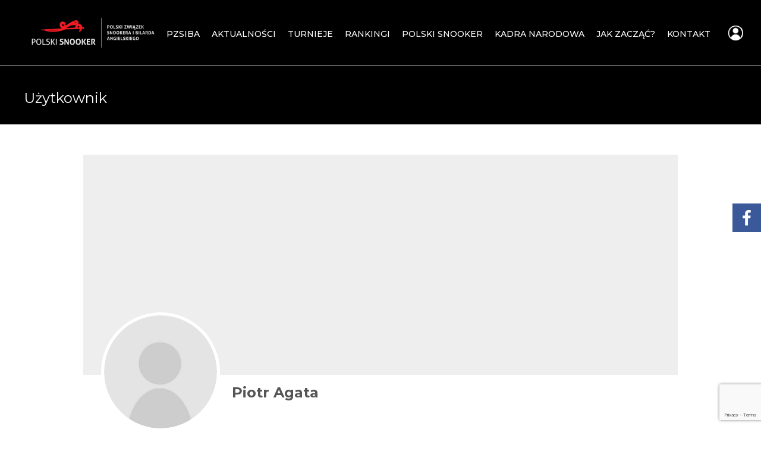

--- FILE ---
content_type: text/html; charset=UTF-8
request_url: https://snooker.pl/uzytkownik/piotr-agata/
body_size: 34559
content:
<!DOCTYPE html><html
lang=pl-PL ><head><meta
charset="UTF-8"><meta
name="viewport" content="width=device-width, initial-scale=1.0, minimum-scale=1.0, maximum-scale=1.0, user-scalable=0"><meta
http-equiv="X-UA-Compatible" content="IE=edge,chrome=1"><meta
name="format-detection" content="telephone=no"><title>Piotr Agata | snooker.pl</title><style>.fuse_social_icons_links{display:block}.facebook-awesome-social::before{content:"\f09a" !important}.awesome-social-img
img{position:absolute;top:50%;left:50%;transform:translate(-50%,-50%)}.awesome-social-img{position:relative}.icon_wrapper .awesome-social{font-family:'FuseAwesome' !important}#icon_wrapper .fuse_social_icons_links .awesome-social{font-family:"FuseAwesome" !important;ext-rendering:auto !important;-webkit-font-smoothing:antialiased !important;-moz-osx-font-smoothing:grayscale !important}#icon_wrapper{position:fixed;top:50%;right:0px;z-index:99999}.awesome-social{margin-top:2px;color:#fff !important;text-align:center !important;display:block;line-height:51px !important;width:48px !important;height:48px !important;font-size:28px !important;-moz-transition:width 0.5s, height 0.5s, -webkit-transform 0.5s;-webkit-transition:width 0.5s, height 0.5s, -webkit-transform 0.5s;transition:width 0.5s, height 0.5s, transform 0.5s}.awesome-social:hover{-webkit-transform:rotate(360deg);transform:rotate(deg);-moz-transform:rotate(360deg);-ms-transform:rotate(360deg)}.fuse_social_icons_links{outline:0
!important}.fuse_social_icons_links:hover{text-decoration:none !important}.fb-awesome-social{background:#3b5998;border-color:#3b5998}.facebook-awesome-social{background:#3b5998;border-color:#3b5998}.fuseicon-threads.threads-awesome-social.awesome-social::before{content:"\e900";font-family:'FuseCustomIcons' !important}.fuseicon-threads.threads-awesome-social.awesome-social{background:#000}.tw-awesome-social{background:#00aced;border-color:#00aced}.twitter-awesome-social{background:#000;border-color:#000}.rss-awesome-social{background:#FA9B39;border-color:#FA9B39}.linkedin-awesome-social{background:#007bb6;border-color:#007bb6}.youtube-awesome-social{background:#b00;border-color:#b00}.flickr-awesome-social{background:#ff0084;border-color:#ff0084}.pinterest-awesome-social{background:#cb2027;border-color:#cb2027}.stumbleupon-awesome-social{background:#f74425;border-color:#f74425}.google-plus-awesome-social{background:#f74425;border-color:#f74425}.instagram-awesome-social{background:-moz-linear-gradient(45deg, #f09433 0%, #e6683c 25%, #dc2743 50%, #cc2366 75%, #bc1888 100%);background:-webkit-linear-gradient(45deg, #f09433 0%,#e6683c 25%,#dc2743 50%,#cc2366 75%,#bc1888 100%);background:linear-gradient(45deg, #f09433 0%,#e6683c 25%,#dc2743 50%,#cc2366 75%,#bc1888 100%);filter:progid:DXImageTransform.Microsoft.gradient( startColorstr='#f09433', endColorstr='#bc1888',GradientType=1 );border-color:#f09433}.tumblr-awesome-social{background:#32506d;border-color:#32506d}.vine-awesome-social{background:#00bf8f;border-color:#00bf8f}.vk-awesome-social{background:#45668e;border-color:#45668e}.soundcloud-awesome-social{background:#f30;border-color:#f30}.reddit-awesome-social{background:#ff4500;border-color:#ff4500}.stack-awesome-social{background:#fe7a15;border-color:#fe7a15}.behance-awesome-social{background:#1769ff;border-color:#1769ff}.github-awesome-social{background:#999;border-color:#999}.envelope-awesome-social{background:#ccc;border-color:#ccc}</style> <script>var ajaxurl="https://snooker.pl/wp-admin/admin-ajax.php";</script><meta
name='robots' content='max-image-preview:large'><style id=critical-path-css>body,html{width:100%;height:100%;margin:0;padding:0}.page-preloader{top:0;left:0;z-index:999;position:fixed;height:100%;width:100%;text-align:center}.preloader-preview-area{animation-delay:-.2s;top:50%;-ms-transform:translateY(100%);transform:translateY(100%);margin-top:10px;max-height:calc(50% - 20px);opacity:1;width:100%;text-align:center;position:absolute}.preloader-logo{max-width:90%;top:50%;-ms-transform:translateY(-100%);transform:translateY(-100%);margin:-10px auto 0 auto;max-height:calc(50% - 20px);opacity:1;position:relative}.ball-pulse>div{width:15px;height:15px;border-radius:100%;margin:2px;animation-fill-mode:both;display:inline-block;animation:ball-pulse .75s infinite cubic-bezier(.2,.68,.18,1.08)}.ball-pulse>div:nth-child(1){animation-delay:-.36s}.ball-pulse>div:nth-child(2){animation-delay:-.24s}.ball-pulse>div:nth-child(3){animation-delay:-.12s}@keyframes ball-pulse{0%{transform:scale(1);opacity:1}45%{transform:scale(.1);opacity:.7}80%{transform:scale(1);opacity:1}}.ball-clip-rotate-pulse{position:relative;-ms-transform:translateY(-15px) translateX(-10px);transform:translateY(-15px) translateX(-10px);display:inline-block}.ball-clip-rotate-pulse>div{animation-fill-mode:both;position:absolute;top:0;left:0;border-radius:100%}.ball-clip-rotate-pulse>div:first-child{height:36px;width:36px;top:7px;left:-7px;animation:ball-clip-rotate-pulse-scale 1s 0s cubic-bezier(.09,.57,.49,.9) infinite}.ball-clip-rotate-pulse>div:last-child{position:absolute;width:50px;height:50px;left:-16px;top:-2px;background:0 0;border:2px
solid;animation:ball-clip-rotate-pulse-rotate 1s 0s cubic-bezier(.09,.57,.49,.9) infinite;animation-duration:1s}@keyframes ball-clip-rotate-pulse-rotate{0%{transform:rotate(0) scale(1)}50%{transform:rotate(180deg) scale(.6)}100%{transform:rotate(360deg) scale(1)}}@keyframes ball-clip-rotate-pulse-scale{30%{transform:scale(.3)}100%{transform:scale(1)}}@keyframes square-spin{25%{transform:perspective(100px) rotateX(180deg) rotateY(0)}50%{transform:perspective(100px) rotateX(180deg) rotateY(180deg)}75%{transform:perspective(100px) rotateX(0) rotateY(180deg)}100%{transform:perspective(100px) rotateX(0) rotateY(0)}}.square-spin{display:inline-block}.square-spin>div{animation-fill-mode:both;width:50px;height:50px;animation:square-spin 3s 0s cubic-bezier(.09,.57,.49,.9) infinite}.cube-transition{position:relative;-ms-transform:translate(-25px,-25px);transform:translate(-25px,-25px);display:inline-block}.cube-transition>div{animation-fill-mode:both;width:15px;height:15px;position:absolute;top:-5px;left:-5px;animation:cube-transition 1.6s 0s infinite ease-in-out}.cube-transition>div:last-child{animation-delay:-.8s}@keyframes cube-transition{25%{transform:translateX(50px) scale(.5) rotate(-90deg)}50%{transform:translate(50px,50px) rotate(-180deg)}75%{transform:translateY(50px) scale(.5) rotate(-270deg)}100%{transform:rotate(-360deg)}}.ball-scale>div{border-radius:100%;margin:2px;animation-fill-mode:both;display:inline-block;height:60px;width:60px;animation:ball-scale 1s 0s ease-in-out infinite}@keyframes ball-scale{0%{transform:scale(0)}100%{transform:scale(1);opacity:0}}.line-scale>div{animation-fill-mode:both;display:inline-block;width:5px;height:50px;border-radius:2px;margin:2px}.line-scale>div:nth-child(1){animation:line-scale 1s -.5s infinite cubic-bezier(.2,.68,.18,1.08)}.line-scale>div:nth-child(2){animation:line-scale 1s -.4s infinite cubic-bezier(.2,.68,.18,1.08)}.line-scale>div:nth-child(3){animation:line-scale 1s -.3s infinite cubic-bezier(.2,.68,.18,1.08)}.line-scale>div:nth-child(4){animation:line-scale 1s -.2s infinite cubic-bezier(.2,.68,.18,1.08)}.line-scale>div:nth-child(5){animation:line-scale 1s -.1s infinite cubic-bezier(.2,.68,.18,1.08)}@keyframes line-scale{0%{transform:scaley(1)}50%{transform:scaley(.4)}100%{transform:scaley(1)}}.ball-scale-multiple{position:relative;-ms-transform:translateY(30px);transform:translateY(30px);display:inline-block}.ball-scale-multiple>div{border-radius:100%;animation-fill-mode:both;margin:2px;position:absolute;left:-30px;top:0;opacity:0;margin:0;width:50px;height:50px;animation:ball-scale-multiple 1s 0s linear infinite}.ball-scale-multiple>div:nth-child(2){animation-delay:-.2s}.ball-scale-multiple>div:nth-child(3){animation-delay:-.2s}@keyframes ball-scale-multiple{0%{transform:scale(0);opacity:0}5%{opacity:1}100%{transform:scale(1);opacity:0}}.ball-pulse-sync{display:inline-block}.ball-pulse-sync>div{width:15px;height:15px;border-radius:100%;margin:2px;animation-fill-mode:both;display:inline-block}.ball-pulse-sync>div:nth-child(1){animation:ball-pulse-sync .6s -.21s infinite ease-in-out}.ball-pulse-sync>div:nth-child(2){animation:ball-pulse-sync .6s -.14s infinite ease-in-out}.ball-pulse-sync>div:nth-child(3){animation:ball-pulse-sync .6s -70ms infinite ease-in-out}@keyframes ball-pulse-sync{33%{transform:translateY(10px)}66%{transform:translateY(-10px)}100%{transform:translateY(0)}}.transparent-circle{display:inline-block;border-top:.5em solid rgba(255,255,255,.2);border-right:.5em solid rgba(255,255,255,.2);border-bottom:.5em solid rgba(255,255,255,.2);border-left:.5em solid #fff;transform:translateZ(0);animation:transparent-circle 1.1s infinite linear;width:50px;height:50px;border-radius:50%}.transparent-circle:after{border-radius:50%;width:10em;height:10em}@keyframes transparent-circle{0%{transform:rotate(0)}100%{transform:rotate(360deg)}}.ball-spin-fade-loader{position:relative;top:-10px;left:-10px;display:inline-block}.ball-spin-fade-loader>div{width:15px;height:15px;border-radius:100%;margin:2px;animation-fill-mode:both;position:absolute;animation:ball-spin-fade-loader 1s infinite linear}.ball-spin-fade-loader>div:nth-child(1){top:25px;left:0;animation-delay:-.84s;-webkit-animation-delay:-.84s}.ball-spin-fade-loader>div:nth-child(2){top:17.05px;left:17.05px;animation-delay:-.72s;-webkit-animation-delay:-.72s}.ball-spin-fade-loader>div:nth-child(3){top:0;left:25px;animation-delay:-.6s;-webkit-animation-delay:-.6s}.ball-spin-fade-loader>div:nth-child(4){top:-17.05px;left:17.05px;animation-delay:-.48s;-webkit-animation-delay:-.48s}.ball-spin-fade-loader>div:nth-child(5){top:-25px;left:0;animation-delay:-.36s;-webkit-animation-delay:-.36s}.ball-spin-fade-loader>div:nth-child(6){top:-17.05px;left:-17.05px;animation-delay:-.24s;-webkit-animation-delay:-.24s}.ball-spin-fade-loader>div:nth-child(7){top:0;left:-25px;animation-delay:-.12s;-webkit-animation-delay:-.12s}.ball-spin-fade-loader>div:nth-child(8){top:17.05px;left:-17.05px;animation-delay:0s;-webkit-animation-delay:0s}@keyframes ball-spin-fade-loader{50%{opacity:.3;transform:scale(.4)}100%{opacity:1;transform:scale(1)}}</style><link
rel=dns-prefetch href=//cdn.datatables.net><link
rel=dns-prefetch href=//cdnjs.cloudflare.com><link
rel=dns-prefetch href=//www.google.com><link
rel=dns-prefetch href=//www.googletagmanager.com><link
rel=dns-prefetch href=//fonts.googleapis.com><link
rel=dns-prefetch href=//maxcdn.bootstrapcdn.com><link
rel="shortcut icon" href=https://snooker.pl/wp-content/uploads/2023/01/logo_274-1.png> <script>window.abb={};php={};window.PHP={};PHP.ajax="https://snooker.pl/wp-admin/admin-ajax.php";PHP.wp_p_id="384";var mk_header_parallax,mk_banner_parallax,mk_page_parallax,mk_footer_parallax,mk_body_parallax;var mk_images_dir="https://snooker.pl/wp-content/themes/jupiter/assets/images",mk_theme_js_path="https://snooker.pl/wp-content/themes/jupiter/assets/js",mk_theme_dir="https://snooker.pl/wp-content/themes/jupiter",mk_captcha_placeholder="Przepisz kod tekstowy",mk_captcha_invalid_txt="Kod nieprawidłowy. Spróbuj ponownie.",mk_captcha_correct_txt="Kod poprawny.",mk_responsive_nav_width=1240,mk_vertical_header_back="cofnij",mk_vertical_header_anim="1",mk_check_rtl=true,mk_grid_width=1240,mk_ajax_search_option="disable",mk_preloader_bg_color="#fff",mk_accent_color="#ed1c24",mk_go_to_top="true",mk_smooth_scroll="true",mk_preloader_bar_color="#ed1c24",mk_preloader_logo="";var mk_header_parallax=false,mk_banner_parallax=false,mk_footer_parallax=false,mk_body_parallax=false,mk_no_more_posts="No More Posts",mk_typekit_id="",mk_google_fonts=["Montserrat:100italic,200italic,300italic,400italic,500italic,600italic,700italic,800italic,900italic,100,200,300,400,500,600,700,800,900:latin-ext"],mk_global_lazyload=true;</script><link
rel=stylesheet href=https://snooker.pl/wp-content/cache/minify/c825d.css media=all><link
rel=stylesheet id=mec-google-fonts-css href='//fonts.googleapis.com/css?family=Montserrat%3A400%2C700%7CRoboto%3A100%2C300%2C400%2C700&#038;ver=6.1.1' type=text/css media=all><link
rel=stylesheet href=https://snooker.pl/wp-content/cache/minify/130bc.css media=all><style id=wp-block-library-theme-inline-css>.wp-block-audio
figcaption{color:#555;font-size:13px;text-align:center}.is-dark-theme .wp-block-audio
figcaption{color:hsla(0,0%,100%,.65)}.wp-block-audio{margin:0
0 1em}.wp-block-code{border:1px
solid #ccc;border-radius:4px;font-family:Menlo,Consolas,monaco,monospace;padding:.8em 1em}.wp-block-embed
figcaption{color:#555;font-size:13px;text-align:center}.is-dark-theme .wp-block-embed
figcaption{color:hsla(0,0%,100%,.65)}.wp-block-embed{margin:0
0 1em}.blocks-gallery-caption{color:#555;font-size:13px;text-align:center}.is-dark-theme .blocks-gallery-caption{color:hsla(0,0%,100%,.65)}.wp-block-image
figcaption{color:#555;font-size:13px;text-align:center}.is-dark-theme .wp-block-image
figcaption{color:hsla(0,0%,100%,.65)}.wp-block-image{margin:0
0 1em}.wp-block-pullquote{border-top:4px solid;border-bottom:4px solid;margin-bottom:1.75em;color:currentColor}.wp-block-pullquote__citation,.wp-block-pullquote cite,.wp-block-pullquote
footer{color:currentColor;text-transform:uppercase;font-size:.8125em;font-style:normal}.wp-block-quote{border-left:.25em solid;margin:0
0 1.75em;padding-left:1em}.wp-block-quote cite,.wp-block-quote
footer{color:currentColor;font-size:.8125em;position:relative;font-style:normal}.wp-block-quote.has-text-align-right{border-left:none;border-right:.25em solid;padding-left:0;padding-right:1em}.wp-block-quote.has-text-align-center{border:none;padding-left:0}.wp-block-quote.is-large,.wp-block-quote.is-style-large,.wp-block-quote.is-style-plain{border:none}.wp-block-search .wp-block-search__label{font-weight:700}.wp-block-search__button{border:1px
solid #ccc;padding:.375em .625em}:where(.wp-block-group.has-background){padding:1.25em 2.375em}.wp-block-separator.has-css-opacity{opacity:.4}.wp-block-separator{border:none;border-bottom:2px solid;margin-left:auto;margin-right:auto}.wp-block-separator.has-alpha-channel-opacity{opacity:1}.wp-block-separator:not(.is-style-wide):not(.is-style-dots){width:100px}.wp-block-separator.has-background:not(.is-style-dots){border-bottom:none;height:1px}.wp-block-separator.has-background:not(.is-style-wide):not(.is-style-dots){height:2px}.wp-block-table{margin:"0 0 1em 0"}.wp-block-table
thead{border-bottom:3px solid}.wp-block-table
tfoot{border-top:3px solid}.wp-block-table td,.wp-block-table
th{word-break:normal}.wp-block-table
figcaption{color:#555;font-size:13px;text-align:center}.is-dark-theme .wp-block-table
figcaption{color:hsla(0,0%,100%,.65)}.wp-block-video
figcaption{color:#555;font-size:13px;text-align:center}.is-dark-theme .wp-block-video
figcaption{color:hsla(0,0%,100%,.65)}.wp-block-video{margin:0
0 1em}.wp-block-template-part.has-background{padding:1.25em 2.375em;margin-top:0;margin-bottom:0}</style><link
rel=stylesheet href=https://snooker.pl/wp-content/cache/minify/b1d0c.css media=all><style id=global-styles-inline-css>/*<![CDATA[*/body{--wp--preset--color--black:#000;--wp--preset--color--cyan-bluish-gray:#abb8c3;--wp--preset--color--white:#fff;--wp--preset--color--pale-pink:#f78da7;--wp--preset--color--vivid-red:#cf2e2e;--wp--preset--color--luminous-vivid-orange:#ff6900;--wp--preset--color--luminous-vivid-amber:#fcb900;--wp--preset--color--light-green-cyan:#7bdcb5;--wp--preset--color--vivid-green-cyan:#00d084;--wp--preset--color--pale-cyan-blue:#8ed1fc;--wp--preset--color--vivid-cyan-blue:#0693e3;--wp--preset--color--vivid-purple:#9b51e0;--wp--preset--gradient--vivid-cyan-blue-to-vivid-purple:linear-gradient(135deg,rgba(6,147,227,1) 0%,rgb(155,81,224) 100%);--wp--preset--gradient--light-green-cyan-to-vivid-green-cyan:linear-gradient(135deg,rgb(122,220,180) 0%,rgb(0,208,130) 100%);--wp--preset--gradient--luminous-vivid-amber-to-luminous-vivid-orange:linear-gradient(135deg,rgba(252,185,0,1) 0%,rgba(255,105,0,1) 100%);--wp--preset--gradient--luminous-vivid-orange-to-vivid-red:linear-gradient(135deg,rgba(255,105,0,1) 0%,rgb(207,46,46) 100%);--wp--preset--gradient--very-light-gray-to-cyan-bluish-gray:linear-gradient(135deg,rgb(238,238,238) 0%,rgb(169,184,195) 100%);--wp--preset--gradient--cool-to-warm-spectrum:linear-gradient(135deg,rgb(74,234,220) 0%,rgb(151,120,209) 20%,rgb(207,42,186) 40%,rgb(238,44,130) 60%,rgb(251,105,98) 80%,rgb(254,248,76) 100%);--wp--preset--gradient--blush-light-purple:linear-gradient(135deg,rgb(255,206,236) 0%,rgb(152,150,240) 100%);--wp--preset--gradient--blush-bordeaux:linear-gradient(135deg,rgb(254,205,165) 0%,rgb(254,45,45) 50%,rgb(107,0,62) 100%);--wp--preset--gradient--luminous-dusk:linear-gradient(135deg,rgb(255,203,112) 0%,rgb(199,81,192) 50%,rgb(65,88,208) 100%);--wp--preset--gradient--pale-ocean:linear-gradient(135deg,rgb(255,245,203) 0%,rgb(182,227,212) 50%,rgb(51,167,181) 100%);--wp--preset--gradient--electric-grass:linear-gradient(135deg,rgb(202,248,128) 0%,rgb(113,206,126) 100%);--wp--preset--gradient--midnight:linear-gradient(135deg,rgb(2,3,129) 0%,rgb(40,116,252) 100%);--wp--preset--duotone--dark-grayscale:url('#wp-duotone-dark-grayscale');--wp--preset--duotone--grayscale:url('#wp-duotone-grayscale');--wp--preset--duotone--purple-yellow:url('#wp-duotone-purple-yellow');--wp--preset--duotone--blue-red:url('#wp-duotone-blue-red');--wp--preset--duotone--midnight:url('#wp-duotone-midnight');--wp--preset--duotone--magenta-yellow:url('#wp-duotone-magenta-yellow');--wp--preset--duotone--purple-green:url('#wp-duotone-purple-green');--wp--preset--duotone--blue-orange:url('#wp-duotone-blue-orange');--wp--preset--font-size--small:13px;--wp--preset--font-size--medium:20px;--wp--preset--font-size--large:36px;--wp--preset--font-size--x-large:42px;--wp--preset--spacing--20:0.44rem;--wp--preset--spacing--30:0.67rem;--wp--preset--spacing--40:1rem;--wp--preset--spacing--50:1.5rem;--wp--preset--spacing--60:2.25rem;--wp--preset--spacing--70:3.38rem;--wp--preset--spacing--80:5.06rem}:where(.is-layout-flex){gap:0.5em}body .is-layout-flow>.alignleft{float:left;margin-inline-start:0;margin-inline-end:2em}body .is-layout-flow>.alignright{float:right;margin-inline-start:2em;margin-inline-end:0}body .is-layout-flow>.aligncenter{margin-left:auto !important;margin-right:auto !important}body .is-layout-constrained>.alignleft{float:left;margin-inline-start:0;margin-inline-end:2em}body .is-layout-constrained>.alignright{float:right;margin-inline-start:2em;margin-inline-end:0}body .is-layout-constrained>.aligncenter{margin-left:auto !important;margin-right:auto !important}body .is-layout-constrained>:where(:not(.alignleft):not(.alignright):not(.alignfull)){max-width:var(--wp--style--global--content-size);margin-left:auto !important;margin-right:auto !important}body .is-layout-constrained>.alignwide{max-width:var(--wp--style--global--wide-size)}body .is-layout-flex{display:flex}body .is-layout-flex{flex-wrap:wrap;align-items:center}body .is-layout-flex>*{margin:0}:where(.wp-block-columns.is-layout-flex){gap:2em}.has-black-color{color:var(--wp--preset--color--black) !important}.has-cyan-bluish-gray-color{color:var(--wp--preset--color--cyan-bluish-gray) !important}.has-white-color{color:var(--wp--preset--color--white) !important}.has-pale-pink-color{color:var(--wp--preset--color--pale-pink) !important}.has-vivid-red-color{color:var(--wp--preset--color--vivid-red) !important}.has-luminous-vivid-orange-color{color:var(--wp--preset--color--luminous-vivid-orange) !important}.has-luminous-vivid-amber-color{color:var(--wp--preset--color--luminous-vivid-amber) !important}.has-light-green-cyan-color{color:var(--wp--preset--color--light-green-cyan) !important}.has-vivid-green-cyan-color{color:var(--wp--preset--color--vivid-green-cyan) !important}.has-pale-cyan-blue-color{color:var(--wp--preset--color--pale-cyan-blue) !important}.has-vivid-cyan-blue-color{color:var(--wp--preset--color--vivid-cyan-blue) !important}.has-vivid-purple-color{color:var(--wp--preset--color--vivid-purple) !important}.has-black-background-color{background-color:var(--wp--preset--color--black) !important}.has-cyan-bluish-gray-background-color{background-color:var(--wp--preset--color--cyan-bluish-gray) !important}.has-white-background-color{background-color:var(--wp--preset--color--white) !important}.has-pale-pink-background-color{background-color:var(--wp--preset--color--pale-pink) !important}.has-vivid-red-background-color{background-color:var(--wp--preset--color--vivid-red) !important}.has-luminous-vivid-orange-background-color{background-color:var(--wp--preset--color--luminous-vivid-orange) !important}.has-luminous-vivid-amber-background-color{background-color:var(--wp--preset--color--luminous-vivid-amber) !important}.has-light-green-cyan-background-color{background-color:var(--wp--preset--color--light-green-cyan) !important}.has-vivid-green-cyan-background-color{background-color:var(--wp--preset--color--vivid-green-cyan) !important}.has-pale-cyan-blue-background-color{background-color:var(--wp--preset--color--pale-cyan-blue) !important}.has-vivid-cyan-blue-background-color{background-color:var(--wp--preset--color--vivid-cyan-blue) !important}.has-vivid-purple-background-color{background-color:var(--wp--preset--color--vivid-purple) !important}.has-black-border-color{border-color:var(--wp--preset--color--black) !important}.has-cyan-bluish-gray-border-color{border-color:var(--wp--preset--color--cyan-bluish-gray) !important}.has-white-border-color{border-color:var(--wp--preset--color--white) !important}.has-pale-pink-border-color{border-color:var(--wp--preset--color--pale-pink) !important}.has-vivid-red-border-color{border-color:var(--wp--preset--color--vivid-red) !important}.has-luminous-vivid-orange-border-color{border-color:var(--wp--preset--color--luminous-vivid-orange) !important}.has-luminous-vivid-amber-border-color{border-color:var(--wp--preset--color--luminous-vivid-amber) !important}.has-light-green-cyan-border-color{border-color:var(--wp--preset--color--light-green-cyan) !important}.has-vivid-green-cyan-border-color{border-color:var(--wp--preset--color--vivid-green-cyan) !important}.has-pale-cyan-blue-border-color{border-color:var(--wp--preset--color--pale-cyan-blue) !important}.has-vivid-cyan-blue-border-color{border-color:var(--wp--preset--color--vivid-cyan-blue) !important}.has-vivid-purple-border-color{border-color:var(--wp--preset--color--vivid-purple) !important}.has-vivid-cyan-blue-to-vivid-purple-gradient-background{background:var(--wp--preset--gradient--vivid-cyan-blue-to-vivid-purple) !important}.has-light-green-cyan-to-vivid-green-cyan-gradient-background{background:var(--wp--preset--gradient--light-green-cyan-to-vivid-green-cyan) !important}.has-luminous-vivid-amber-to-luminous-vivid-orange-gradient-background{background:var(--wp--preset--gradient--luminous-vivid-amber-to-luminous-vivid-orange) !important}.has-luminous-vivid-orange-to-vivid-red-gradient-background{background:var(--wp--preset--gradient--luminous-vivid-orange-to-vivid-red) !important}.has-very-light-gray-to-cyan-bluish-gray-gradient-background{background:var(--wp--preset--gradient--very-light-gray-to-cyan-bluish-gray) !important}.has-cool-to-warm-spectrum-gradient-background{background:var(--wp--preset--gradient--cool-to-warm-spectrum) !important}.has-blush-light-purple-gradient-background{background:var(--wp--preset--gradient--blush-light-purple) !important}.has-blush-bordeaux-gradient-background{background:var(--wp--preset--gradient--blush-bordeaux) !important}.has-luminous-dusk-gradient-background{background:var(--wp--preset--gradient--luminous-dusk) !important}.has-pale-ocean-gradient-background{background:var(--wp--preset--gradient--pale-ocean) !important}.has-electric-grass-gradient-background{background:var(--wp--preset--gradient--electric-grass) !important}.has-midnight-gradient-background{background:var(--wp--preset--gradient--midnight) !important}.has-small-font-size{font-size:var(--wp--preset--font-size--small) !important}.has-medium-font-size{font-size:var(--wp--preset--font-size--medium) !important}.has-large-font-size{font-size:var(--wp--preset--font-size--large) !important}.has-x-large-font-size{font-size:var(--wp--preset--font-size--x-large) !important}.wp-block-navigation a:where(:not(.wp-element-button)){color:inherit}:where(.wp-block-columns.is-layout-flex){gap:2em}.wp-block-pullquote{font-size:1.5em;line-height:1.6}/*]]>*/</style><link
rel=stylesheet href=https://snooker.pl/wp-content/cache/minify/fb8ce.css media=all><link
rel=stylesheet id=jquery-datatables-css href='https://cdn.datatables.net/1.10.20/css/jquery.dataTables.min.css?ver=535b7f6e24ce7f971327ac0141dffd8f' type=text/css media=all><link
rel=stylesheet id=datatables-buttons-css href='https://cdn.datatables.net/buttons/1.6.1/css/buttons.dataTables.min.css?ver=535b7f6e24ce7f971327ac0141dffd8f' type=text/css media=all><link
rel=stylesheet id=datatables-select-css href='https://cdn.datatables.net/select/1.3.1/css/select.dataTables.min.css?ver=535b7f6e24ce7f971327ac0141dffd8f' type=text/css media=all><link
rel=stylesheet id=datatables-fixedheader-css href='https://cdn.datatables.net/fixedheader/3.1.6/css/fixedHeader.dataTables.min.css?ver=535b7f6e24ce7f971327ac0141dffd8f' type=text/css media=all><link
rel=stylesheet id=datatables-fixedcolumns-css href='https://cdn.datatables.net/fixedcolumns/3.3.0/css/fixedColumns.dataTables.min.css?ver=535b7f6e24ce7f971327ac0141dffd8f' type=text/css media=all><link
rel=stylesheet id=datatables-responsive-css href='https://cdn.datatables.net/responsive/2.2.3/css/responsive.dataTables.min.css?ver=535b7f6e24ce7f971327ac0141dffd8f' type=text/css media=all><link
rel=stylesheet href=https://snooker.pl/wp-content/cache/minify/edd85.css media=all><style id=rs-plugin-settings-inline-css>#rs-demo-id{}</style><link
rel=stylesheet href=https://snooker.pl/wp-content/cache/minify/84f06.css media=all><link
rel=stylesheet id=sb-font-awesome-css href='https://maxcdn.bootstrapcdn.com/font-awesome/4.7.0/css/font-awesome.min.css?ver=535b7f6e24ce7f971327ac0141dffd8f' type=text/css media=all><link
rel=stylesheet href=https://snooker.pl/wp-content/cache/minify/79ae1.css media=all><style id=theme-styles-inline-css>#wpadminbar{-webkit-backface-visibility:hidden;backface-visibility:hidden;-webkit-perspective:1000;-ms-perspective:1000;perspective:1000;-webkit-transform:translateZ(0px);-ms-transform:translateZ(0px);transform:translateZ(0px)}@media screen and (max-width: 600px){#wpadminbar{position:fixed !important}}body{background-color:#fff}.hb-custom-header #mk-page-introduce,.mk-header{background-color:#000;background-size:cover;-webkit-background-size:cover;-moz-background-size:cover}.hb-custom-header>div,.mk-header-bg{background-color:#000}.mk-classic-nav-bg{background-color:#000}.master-holder-bg{background-color:#fff}#mk-footer{background-color:#000}#mk-boxed-layout{-webkit-box-shadow:0 0 0px rgba(0, 0, 0, 0);-moz-box-shadow:0 0 0px rgba(0, 0, 0, 0);box-shadow:0 0 0px rgba(0, 0, 0, 0)}.mk-news-tab .mk-tabs-tabs .is-active a, .mk-fancy-title.pattern-style span, .mk-fancy-title.pattern-style.color-gradient span:after,.page-bg-color{background-color:#fff}.page-title{font-size:24px;color:#fff;text-transform:none;font-weight:400;letter-spacing:0px}.page-subtitle{font-size:14px;line-height:100%;color:#c6c6c6;font-size:14px;text-transform:none}.mk-header{border-bottom:1px solid #ededed}.header-style-1 .mk-header-padding-wrapper, .header-style-2 .mk-header-padding-wrapper, .header-style-3 .mk-header-padding-wrapper{padding-top:111px}.mk-process-steps[max-width~="950px"] ul::before{display:none !important}.mk-process-steps[max-width~="950px"] li{margin-bottom:30px !important;width:100% !important;text-align:center}.mk-event-countdown-ul[max-width~="750px"] li{width:90%;display:block;margin:0
auto 15px}body{font-family:Arial,Helvetica,sans-serif}body, h1, h2, h3, h4, h5, h6, p:not(.form-row):not(.woocommerce-mini-cart__empty-message):not(.woocommerce-mini-cart__total):not(.woocommerce-mini-cart__buttons):not(.mk-product-total-name):not(.woocommerce-result-count), .woocommerce-customer-details address, a, textarea,input,select,button, #mk-page-introduce, .the-title, .mk-edge-title, .edge-title, .mk-edge-desc, .edge-desc, .main-navigation-ul, .mk-vm-menuwrapper, #mk-footer-navigation ul li a, .vm-header-copyright, .mk-footer-copyright, .mk-content-box, .filter-portfolio a, .mk-button, .mk-blockquote, .mk-pricing-table .mk-offer-title, .mk-pricing-table .mk-pricing-plan, .mk-pricing-table .mk-pricing-price, .mk-tabs-tabs a, .mk-accordion-tab, .mk-toggle-title, .mk-dropcaps, .price, .mk-imagebox, .mk-event-countdown, .mk-fancy-title, .mk-button-gradient, .mk-iconBox-gradient, .mk-custom-box, .mk-ornamental-title, .mk-subscribe, .mk-timeline, .mk-blog-container .mk-blog-meta .the-title, .post .blog-single-title, .mk-blog-hero .content-holder .the-title, .blog-blockquote-content, .blog-twitter-content, .mk-blog-container .mk-blog-meta .the-excerpt p, .mk-single-content p, .mk-employees .mk-employee-item .team-info-wrapper .team-member-name, .mk-testimonial-quote, .mk-contact-form, .mk-contact-form input,.mk-contact-form button, .mk-box-icon .icon-box-title{font-family:Montserrat}@font-face{font-family:'star';src:url('https://snooker.pl/wp-content/themes/jupiter/assets/stylesheet/fonts/star/font.eot');src:url('https://snooker.pl/wp-content/themes/jupiter/assets/stylesheet/fonts/star/font.eot?#iefix') format('embedded-opentype'), url('https://snooker.pl/wp-content/themes/jupiter/assets/stylesheet/fonts/star/font.woff') format('woff'), url('https://snooker.pl/wp-content/themes/jupiter/assets/stylesheet/fonts/star/font.ttf') format('truetype'), url('https://snooker.pl/wp-content/themes/jupiter/assets/stylesheet/fonts/star/font.svg#star') format('svg');font-weight:normal;font-style:normal}@font-face{font-family:'WooCommerce';src:url('https://snooker.pl/wp-content/themes/jupiter/assets/stylesheet/fonts/woocommerce/font.eot');src:url('https://snooker.pl/wp-content/themes/jupiter/assets/stylesheet/fonts/woocommerce/font.eot?#iefix') format('embedded-opentype'), url('https://snooker.pl/wp-content/themes/jupiter/assets/stylesheet/fonts/woocommerce/font.woff') format('woff'), url('https://snooker.pl/wp-content/themes/jupiter/assets/stylesheet/fonts/woocommerce/font.ttf') format('truetype'), url('https://snooker.pl/wp-content/themes/jupiter/assets/stylesheet/fonts/woocommerce/font.svg#WooCommerce') format('svg');font-weight:normal;font-style:normal}table.umowy tr
td{border:1px
solid #888}.dt-buttons{display:none !important}.mk-blog-author{color:#999;font-style:italic;font-size:14px;display:none !important}@media only screen and (max-width:768px){.sponsorzy{display:block;float:center !important;padding:0;margin-left:23% !important;width:55% !important}}.vc_parallax{position:relative;z-index:1;margin-left:-1px !important;max-width:98% !important}.callout-button
a{background-color:#0f0 !important;padding:7px
5px !important;border-radius:10px !important;border:1px
solid #f00 !important;-webkit-transition:all 400ms !important;transition:width all 400ms !important}.callout-button a:hover{background-color:#f00 !important;border:1px
solid #0f0 !important;-webkit-transition:all 400ms !important;transition:width all 400ms !important}.callout-button a:after{display:none !important}.usericon{padding-top:6px !important;padding-left:10px !important}.usericon a:hover{opacity:75% !important}@media only screen and (max-width:768px){.photovideohome
img{height:175px !important}}.wpsl-store-thumb{min-height:75px !important;min-width:75px !important}.main-navigation-ul li.no-mega-menu ul.sub-menu{position:absolute;top:100%;right:0;padding:0px
0 !important}.main-navigation-ul > li.no-mega-menu ul.sub-menu li.menu-item a.menu-item-link{padding:13px
18px !important}#wpsl-result-list .wpsl-contact-details
span{display:block !important;font-size:12px !important;line-height:1.5em !important}.wpsl-directions{font-size:12px !important}#wpsl-result-list li
p{padding-left:0;margin:0
0 15px 0 !important;line-height:1.3em !important}@media only screen and (max-width:768px){#wpsl-search-input{width:55% !important;padding-left:5px !important;float:right !important}}.vc_tta-color-black.vc_tta-style-flat .vc_tta-tab.vc_active>a{background-color:#00813f !important;color:#fff}.vc_tta-color-black.vc_tta-style-flat .vc_tta-tab>a:hover{background-color:#00813f !important}.vc_tta-color-black.vc_tta-style-flat .vc_tta-tab>a{padding:12px
!important}.awesome-social{margin-top:-50px !important}@media only screen and (max-width:768px){.trenerzy{text-align:center !important}}.post-type-badge
svg{height:48px;fill:#fff;display:none !important}.mk-blog-modern-item .featured-image:hover .image-hover-overlay{opacity:.25 !important}.mec-slider-t1-wrap .mec-owl-theme .owl-nav .owl-prev{opacity:1;width:54px;height:54px;line-height:18px !important}.mec-slider-t1-wrap .mec-owl-theme .owl-nav .owl-next{opacity:1;width:54px;height:54px;line-height:18px !important}.mec-wrap .mec-totalcal-box{display:none !important}.mec-month-divider
span{text-transform:uppercase;font-size:22px;font-weight:700;padding-bottom:5px;color:#ccc !important;border-bottom:4px solid #ebebeb;width:100%;display:block;padding-bottom:10px;position:relative}.mec-time-comment{display:block}.mec-ticket-available-spots{display:none !important}.mec-ticket-available-spots::after{content:"Zapraszamy do rejestracji na turniej"}.mec-attendee-profile-link
span{display:none !important}.hidden-element{display:none !important}.mec-past-event .mec-event-title-soldout{display:none !important}.mec-wrap
p{color:black}.mec-timeline-event-details .mec-timeline-event-time{display:none}// niepotrzebne zakladki w edycji turnieju div.mec-add-event-tabs-left a[data-href='mec_meta_box_repeat_form'], div.mec-add-event-tabs-left a[data-href='mec-hourly-schedule'], div.mec-add-event-tabs-left a[data-href='mec-schema'], div.mec-add-event-tabs-left a[data-href='mec-notifications']{display:none !important}.wpb_raw_html
div.wpb_wrapper{display:flex;align-items:center;gap:15px;padding:10px;transition:box-shadow 0.3s}.wpb_raw_html div.wpb_wrapper
article{display:flex;align-items:center;border:1px
solid #ddd;padding:10px;transition:box-shadow 0.3s;flex:1 1 calc(25% - 15px);box-sizing:border-box}.wpb_raw_html div.wpb_wrapper article:hover{box-shadow:0 4px 8px rgba(0, 0, 0, 0.1)}.wpb_raw_html div.wpb_wrapper .post-thumb
img{object-fit:cover;border-radius:5px}.wpb_raw_html div.wpb_wrapper article .post-content{display:flex;flex-direction:column}.wpb_raw_html div.wpb_wrapper article .entry-title{font-size:16px;font-weight:bold;margin:0;height:45px}.wpb_raw_html div.wpb_wrapper article .ast-blog-single-element.ast-read-more-container{font-size:12px;color:#777;margin-top:5px}.wpb_raw_html div.wpb_wrapper article
span.published{visibility:hidden}.wpb_raw_html div.wpb_wrapper article .ast-excerpt-container
p{font-size:smaller}.wpb_raw_html div.wpb_wrapper article p.read-more, .wpb_raw_html div.wpb_wrapper article header, .wpb_raw_html div.wpb_wrapper article
div.clear{display:none}@media (max-width:768px){.wpb_raw_html div.wpb_wrapper
article{flex:1 1 calc(50% - 15px)}}@media (max-width:480px){.wpb_raw_html div.wpb_wrapper
article{flex:1 1 100%}.wpb_raw_html div.wpb_wrapper article:nth-child(n+4){display:none}}</style><link
rel=stylesheet href=https://snooker.pl/wp-content/cache/minify/cb238.css media=all> <script src=https://snooker.pl/wp-content/cache/minify/818c0.js></script> <script id=mec-frontend-script-js-extra>/*<![CDATA[*/var mecdata={"day":"dzie\u0144","days":"dni","hour":"godzina","hours":"godzin","minute":"minuta","minutes":"minut","second":"sekunda","seconds":"sekund","elementor_edit_mode":"no","recapcha_key":"","ajax_url":"https:\/\/snooker.pl\/wp-admin\/admin-ajax.php","fes_nonce":"cae5e27f83","current_year":"2026","current_month":"01","datepicker_format":"dd.mm.yy&d.m.Y"};/*]]>*/</script> <script src=https://snooker.pl/wp-content/cache/minify/1859f.js></script> <script id=mk-webfontloader-js-after>WebFontConfig={timeout:2000}
if(mk_typekit_id.length>0){WebFontConfig.typekit={id:mk_typekit_id}}
if(mk_google_fonts.length>0){WebFontConfig.google={families:mk_google_fonts}}
if((mk_google_fonts.length>0||mk_typekit_id.length>0)&&navigator.userAgent.indexOf("Speed Insights")==-1){WebFont.load(WebFontConfig);}</script> <script src=https://snooker.pl/wp-content/cache/minify/a5a55.js></script> <script id=fuse-social-script-js-extra>var fuse_social={"ajax_url":"https:\/\/snooker.pl\/wp-admin\/admin-ajax.php"};</script> <script src=https://snooker.pl/wp-content/cache/minify/16469.js></script> <script src='https://cdn.datatables.net/1.10.20/js/jquery.dataTables.min.js?ver=535b7f6e24ce7f971327ac0141dffd8f' id=jquery-datatables-js></script> <script src='https://cdn.datatables.net/buttons/1.6.1/js/dataTables.buttons.min.js?ver=535b7f6e24ce7f971327ac0141dffd8f' id=datatables-buttons-js></script> <script src='//cdn.datatables.net/buttons/1.6.1/js/buttons.colVis.min.js?ver=535b7f6e24ce7f971327ac0141dffd8f' id=datatables-buttons-colvis-js></script> <script src='//cdn.datatables.net/buttons/1.6.1/js/buttons.print.min.js?ver=535b7f6e24ce7f971327ac0141dffd8f' id=datatables-buttons-print-js></script> <script src='//cdnjs.cloudflare.com/ajax/libs/pdfmake/0.1.53/pdfmake.min.js?ver=535b7f6e24ce7f971327ac0141dffd8f' id=pdfmake-js></script> <script src='//cdnjs.cloudflare.com/ajax/libs/pdfmake/0.1.53/vfs_fonts.js?ver=535b7f6e24ce7f971327ac0141dffd8f' id=pdfmake-fonts-js></script> <script src='//cdnjs.cloudflare.com/ajax/libs/jszip/3.1.3/jszip.min.js?ver=535b7f6e24ce7f971327ac0141dffd8f' id=jszip-js></script> <script src='//cdn.datatables.net/buttons/1.6.1/js/buttons.html5.min.js?ver=535b7f6e24ce7f971327ac0141dffd8f' id=datatables-buttons-html5-js></script> <script src='https://cdn.datatables.net/select/1.3.1/js/dataTables.select.min.js?ver=535b7f6e24ce7f971327ac0141dffd8f' id=datatables-select-js></script> <script src='https://cdn.datatables.net/fixedheader/3.1.6/js/dataTables.fixedHeader.min.js?ver=535b7f6e24ce7f971327ac0141dffd8f' id=datatables-fixedheader-js></script> <script src='https://cdn.datatables.net/fixedcolumns/3.3.0/js/dataTables.fixedColumns.min.js?ver=535b7f6e24ce7f971327ac0141dffd8f' id=datatables-fixedcolumns-js></script> <script src='https://cdn.datatables.net/responsive/2.4.1/js/dataTables.responsive.min.js?ver=535b7f6e24ce7f971327ac0141dffd8f' id=datatables-responsive-js></script> <script id=igsv-datatables-js-extra>/*<![CDATA[*/var igsv_plugin_vars={"lang_dir":"https:\/\/snooker.pl\/wp-content\/plugins\/inline-google-spreadsheet-viewer\/languages","datatables_classes":".igsv-table:not(.no-datatables)","datatables_defaults_object":{"dom":"B<'clear'>lfrtip","buttons":["colvis","copy","csv","excel","pdf","print"]}};/*]]>*/</script> <script src=https://snooker.pl/wp-content/cache/minify/8a919.js></script> <script src='//www.google.com/jsapi?ver=535b7f6e24ce7f971327ac0141dffd8f' id=google-ajax-api-js></script> <script src=https://snooker.pl/wp-content/cache/minify/adac7.js></script> 
 <script src='https://www.googletagmanager.com/gtag/js?id=GT-K8GS3KF' id=google_gtagjs-js async></script> <script id=google_gtagjs-js-after>window.dataLayer=window.dataLayer||[];function gtag(){dataLayer.push(arguments);}
gtag("set","linker",{"domains":["snooker.pl"]});gtag("js",new Date());gtag("set","developer_id.dZTNiMT",true);gtag("config","GT-K8GS3KF");</script> <script src=https://snooker.pl/wp-content/cache/minify/ed5f4.js></script> <link
rel=https://api.w.org/ href=https://snooker.pl/wp-json/ ><link
rel=alternate type=application/json href=https://snooker.pl/wp-json/wp/v2/pages/384><link
rel=alternate type=application/json+oembed href="https://snooker.pl/wp-json/oembed/1.0/embed?url=https%3A%2F%2Fsnooker.pl%2Fuzytkownik%2F"><link
rel=alternate type=text/xml+oembed href="https://snooker.pl/wp-json/oembed/1.0/embed?url=https%3A%2F%2Fsnooker.pl%2Fuzytkownik%2F&#038;format=xml"> <script>var ajaxurl='https://snooker.pl/wp-admin/admin-ajax.php';</script> <meta
name="generator" content="Redux 4.4.0"><meta
name="generator" content="Site Kit by Google 1.171.0"><style>.um_request_name{display:none !important}</style><meta
itemprop="author" content=""><meta
itemprop="datePublished" content="16 lutego 2021"><meta
itemprop="dateModified" content="16 lutego 2021"><meta
itemprop="publisher" content="snooker.pl"><script>var isTest=false;</script><meta
name="generator" content="Powered by WPBakery Page Builder - drag and drop page builder for WordPress."><meta
name="generator" content="Powered by Slider Revolution 6.3.6 - responsive, Mobile-Friendly Slider Plugin for WordPress with comfortable drag and drop interface."><link
rel=image_src href=https://snooker.pl/wp-content/plugins/ultimate-member/assets/img/default_avatar.jpg><meta
name="description" content="profil Piotr Agata na  snooker.pl"><meta
property="og:type" content="profile"><meta
property="og:locale" content="pl_PL"><meta
property="og:site_name" content="snooker.pl"><meta
property="og:title" content="Piotr Agata"><meta
property="og:description" content="profil Piotr Agata na  snooker.pl"><meta
property="og:image" content="https://snooker.pl/wp-content/plugins/ultimate-member/assets/img/default_avatar.jpg"><meta
property="og:image:alt" content="Profile photo"><meta
property="og:image:height" content="190"><meta
property="og:image:width" content="190"><meta
property="og:url" content="https://snooker.pl/uzytkownik/piotr-agata/"><meta
name="twitter:card" content="summary"><meta
name="twitter:site" content="@snooker-pl"><meta
name="twitter:title" content="Piotr Agata"><meta
name="twitter:description" content="profil Piotr Agata na  snooker.pl"><meta
name="twitter:image" content="https://snooker.pl/wp-content/plugins/ultimate-member/assets/img/default_avatar.jpg"><meta
name="twitter:image:alt" content="Profile photo"><meta
name="twitter:url" content="https://snooker.pl/uzytkownik/piotr-agata/"> <script type=application/ld+json>{"@context":"http:\/\/schema.org","@type":"Person","name":"Piotr Agata","description":"profil Piotr Agata na  snooker.pl","image":"https:\/\/snooker.pl\/wp-content\/plugins\/ultimate-member\/assets\/img\/default_avatar.jpg","url":"https:\/\/snooker.pl\/uzytkownik\/piotr-agata\/"}</script>  <script>function setREVStartSize(e){window.RSIW=window.RSIW===undefined?window.innerWidth:window.RSIW;window.RSIH=window.RSIH===undefined?window.innerHeight:window.RSIH;try{var pw=document.getElementById(e.c).parentNode.offsetWidth,newh;pw=pw===0||isNaN(pw)?window.RSIW:pw;e.tabw=e.tabw===undefined?0:parseInt(e.tabw);e.thumbw=e.thumbw===undefined?0:parseInt(e.thumbw);e.tabh=e.tabh===undefined?0:parseInt(e.tabh);e.thumbh=e.thumbh===undefined?0:parseInt(e.thumbh);e.tabhide=e.tabhide===undefined?0:parseInt(e.tabhide);e.thumbhide=e.thumbhide===undefined?0:parseInt(e.thumbhide);e.mh=e.mh===undefined||e.mh==""||e.mh==="auto"?0:parseInt(e.mh,0);if(e.layout==="fullscreen"||e.l==="fullscreen")
newh=Math.max(e.mh,window.RSIH);else{e.gw=Array.isArray(e.gw)?e.gw:[e.gw];for(var i in e.rl)if(e.gw[i]===undefined||e.gw[i]===0)e.gw[i]=e.gw[i-1];e.gh=e.el===undefined||e.el===""||(Array.isArray(e.el)&&e.el.length==0)?e.gh:e.el;e.gh=Array.isArray(e.gh)?e.gh:[e.gh];for(var i in e.rl)if(e.gh[i]===undefined||e.gh[i]===0)e.gh[i]=e.gh[i-1];var nl=new Array(e.rl.length),ix=0,sl;e.tabw=e.tabhide>=pw?0:e.tabw;e.thumbw=e.thumbhide>=pw?0:e.thumbw;e.tabh=e.tabhide>=pw?0:e.tabh;e.thumbh=e.thumbhide>=pw?0:e.thumbh;for(var i in e.rl)nl[i]=e.rl[i]<window.RSIW?0:e.rl[i];sl=nl[0];for(var i in nl)if(sl>nl[i]&&nl[i]>0){sl=nl[i];ix=i;}
var m=pw>(e.gw[ix]+e.tabw+e.thumbw)?1:(pw-(e.tabw+e.thumbw))/(e.gw[ix]);newh=(e.gh[ix]*m)+(e.tabh+e.thumbh);}
if(window.rs_init_css===undefined)window.rs_init_css=document.head.appendChild(document.createElement("style"));document.getElementById(e.c).height=newh+"px";window.rs_init_css.innerHTML+="#"+e.c+"_wrapper { height: "+newh+"px }";}catch(e){console.log("Failure at Presize of Slider:"+e)}};</script> <meta
name="generator" content="Jupiter 6.8.0"><noscript><style>.wpb_animate_when_almost_visible{opacity:1}</style></noscript><style>.mec-event-grid-minimal .mec-modal-booking-button:hover, .mec-events-timeline-wrap .mec-organizer-item a, .mec-events-timeline-wrap .mec-organizer-item:after, .mec-events-timeline-wrap .mec-shortcode-organizers i, .mec-timeline-event .mec-modal-booking-button, .mec-wrap .mec-map-lightbox-wp.mec-event-list-classic .mec-event-date, .mec-timetable-t2-col .mec-modal-booking-button:hover, .mec-event-container-classic .mec-modal-booking-button:hover, .mec-calendar-events-side .mec-modal-booking-button:hover, .mec-event-grid-yearly  .mec-modal-booking-button, .mec-events-agenda .mec-modal-booking-button, .mec-event-grid-simple .mec-modal-booking-button, .mec-event-list-minimal  .mec-modal-booking-button:hover, .mec-timeline-month-divider,  .mec-wrap.colorskin-custom .mec-totalcal-box .mec-totalcal-view span:hover,.mec-wrap.colorskin-custom .mec-calendar.mec-event-calendar-classic .mec-selected-day,.mec-wrap.colorskin-custom .mec-color, .mec-wrap.colorskin-custom .mec-event-sharing-wrap .mec-event-sharing > li:hover a, .mec-wrap.colorskin-custom .mec-color-hover:hover, .mec-wrap.colorskin-custom .mec-color-before *:before ,.mec-wrap.colorskin-custom .mec-widget .mec-event-grid-classic.owl-carousel .owl-nav i,.mec-wrap.colorskin-custom .mec-event-list-classic a.magicmore:hover,.mec-wrap.colorskin-custom .mec-event-grid-simple:hover .mec-event-title,.mec-wrap.colorskin-custom .mec-single-event .mec-event-meta dd.mec-events-event-categories:before,.mec-wrap.colorskin-custom .mec-single-event-date:before,.mec-wrap.colorskin-custom .mec-single-event-time:before,.mec-wrap.colorskin-custom .mec-events-meta-group.mec-events-meta-group-venue:before,.mec-wrap.colorskin-custom .mec-calendar .mec-calendar-side .mec-previous-month i,.mec-wrap.colorskin-custom .mec-calendar .mec-calendar-side .mec-next-month:hover,.mec-wrap.colorskin-custom .mec-calendar .mec-calendar-side .mec-previous-month:hover,.mec-wrap.colorskin-custom .mec-calendar .mec-calendar-side .mec-next-month:hover,.mec-wrap.colorskin-custom .mec-calendar.mec-event-calendar-classic dt.mec-selected-day:hover,.mec-wrap.colorskin-custom .mec-infowindow-wp h5 a:hover, .colorskin-custom .mec-events-meta-group-countdown .mec-end-counts h3,.mec-calendar .mec-calendar-side .mec-next-month i,.mec-wrap .mec-totalcal-box i,.mec-calendar .mec-event-article .mec-event-title a:hover,.mec-attendees-list-details .mec-attendee-profile-link a:hover,.mec-wrap.colorskin-custom .mec-next-event-details li i, .mec-next-event-details i:before, .mec-marker-infowindow-wp .mec-marker-infowindow-count, .mec-next-event-details a,.mec-wrap.colorskin-custom .mec-events-masonry-cats a.mec-masonry-cat-selected,.lity .mec-color,.lity .mec-color-before :before,.lity .mec-color-hover:hover,.lity .mec-wrap .mec-color,.lity .mec-wrap .mec-color-before :before,.lity .mec-wrap .mec-color-hover:hover,.leaflet-popup-content .mec-color,.leaflet-popup-content .mec-color-before :before,.leaflet-popup-content .mec-color-hover:hover,.leaflet-popup-content .mec-wrap .mec-color,.leaflet-popup-content .mec-wrap .mec-color-before :before,.leaflet-popup-content .mec-wrap .mec-color-hover:hover, .mec-calendar.mec-calendar-daily .mec-calendar-d-table .mec-daily-view-day.mec-daily-view-day-active.mec-color, .mec-map-boxshow div .mec-map-view-event-detail.mec-event-detail i,.mec-map-boxshow div .mec-map-view-event-detail.mec-event-detail:hover,.mec-map-boxshow .mec-color,.mec-map-boxshow .mec-color-before :before,.mec-map-boxshow .mec-color-hover:hover,.mec-map-boxshow .mec-wrap .mec-color,.mec-map-boxshow .mec-wrap .mec-color-before :before,.mec-map-boxshow .mec-wrap .mec-color-hover:hover, .mec-choosen-time-message, .mec-booking-calendar-month-navigation .mec-next-month:hover, .mec-booking-calendar-month-navigation .mec-previous-month:hover, .mec-yearly-view-wrap .mec-agenda-event-title a:hover, .mec-yearly-view-wrap .mec-yearly-title-sec .mec-next-year i, .mec-yearly-view-wrap .mec-yearly-title-sec .mec-previous-year i, .mec-yearly-view-wrap .mec-yearly-title-sec .mec-next-year:hover, .mec-yearly-view-wrap .mec-yearly-title-sec .mec-previous-year:hover, .mec-av-spot .mec-av-spot-head .mec-av-spot-box span, .mec-wrap.colorskin-custom .mec-calendar .mec-calendar-side .mec-previous-month:hover .mec-load-month-link, .mec-wrap.colorskin-custom .mec-calendar .mec-calendar-side .mec-next-month:hover .mec-load-month-link, .mec-yearly-view-wrap .mec-yearly-title-sec .mec-previous-year:hover .mec-load-month-link, .mec-yearly-view-wrap .mec-yearly-title-sec .mec-next-year:hover .mec-load-month-link{color:#00813f}.mec-skin-carousel-container .mec-event-footer-carousel-type3 .mec-modal-booking-button:hover, .mec-wrap.colorskin-custom .mec-event-sharing .mec-event-share:hover .event-sharing-icon,.mec-wrap.colorskin-custom .mec-event-grid-clean .mec-event-date,.mec-wrap.colorskin-custom .mec-event-list-modern .mec-event-sharing > li:hover a i,.mec-wrap.colorskin-custom .mec-event-list-modern .mec-event-sharing .mec-event-share:hover .mec-event-sharing-icon,.mec-wrap.colorskin-custom .mec-event-list-modern .mec-event-sharing li:hover a i,.mec-wrap.colorskin-custom .mec-calendar:not(.mec-event-calendar-classic) .mec-selected-day,.mec-wrap.colorskin-custom .mec-calendar .mec-selected-day:hover,.mec-wrap.colorskin-custom .mec-calendar .mec-calendar-row  dt.mec-has-event:hover,.mec-wrap.colorskin-custom .mec-calendar .mec-has-event:after, .mec-wrap.colorskin-custom .mec-bg-color, .mec-wrap.colorskin-custom .mec-bg-color-hover:hover, .colorskin-custom .mec-event-sharing-wrap:hover > li, .mec-wrap.colorskin-custom .mec-totalcal-box .mec-totalcal-view span.mec-totalcalview-selected,.mec-wrap .flip-clock-wrapper ul li a div div.inn,.mec-wrap .mec-totalcal-box .mec-totalcal-view span.mec-totalcalview-selected,.event-carousel-type1-head .mec-event-date-carousel,.mec-event-countdown-style3 .mec-event-date,#wrap .mec-wrap article.mec-event-countdown-style1,.mec-event-countdown-style1 .mec-event-countdown-part3 a.mec-event-button,.mec-wrap .mec-event-countdown-style2,.mec-map-get-direction-btn-cnt input[type="submit"],.mec-booking button,span.mec-marker-wrap,.mec-wrap.colorskin-custom .mec-timeline-events-container .mec-timeline-event-date:before, .mec-has-event-for-booking.mec-active .mec-calendar-novel-selected-day, .mec-booking-tooltip.multiple-time .mec-booking-calendar-date.mec-active, .mec-booking-tooltip.multiple-time .mec-booking-calendar-date:hover, .mec-ongoing-normal-label, .mec-calendar .mec-has-event:after{background-color:#00813f}.mec-booking-tooltip.multiple-time .mec-booking-calendar-date:hover, .mec-calendar-day.mec-active .mec-booking-tooltip.multiple-time .mec-booking-calendar-date.mec-active{background-color:#00813f}.mec-skin-carousel-container .mec-event-footer-carousel-type3 .mec-modal-booking-button:hover, .mec-timeline-month-divider, .mec-wrap.colorskin-custom .mec-single-event .mec-speakers-details ul li .mec-speaker-avatar a:hover img,.mec-wrap.colorskin-custom .mec-event-list-modern .mec-event-sharing > li:hover a i,.mec-wrap.colorskin-custom .mec-event-list-modern .mec-event-sharing .mec-event-share:hover .mec-event-sharing-icon,.mec-wrap.colorskin-custom .mec-event-list-standard .mec-month-divider span:before,.mec-wrap.colorskin-custom .mec-single-event .mec-social-single:before,.mec-wrap.colorskin-custom .mec-single-event .mec-frontbox-title:before,.mec-wrap.colorskin-custom .mec-calendar .mec-calendar-events-side .mec-table-side-day, .mec-wrap.colorskin-custom .mec-border-color, .mec-wrap.colorskin-custom .mec-border-color-hover:hover, .colorskin-custom .mec-single-event .mec-frontbox-title:before, .colorskin-custom .mec-single-event .mec-events-meta-group-booking form > h4:before, .mec-wrap.colorskin-custom .mec-totalcal-box .mec-totalcal-view span.mec-totalcalview-selected,.mec-wrap .mec-totalcal-box .mec-totalcal-view span.mec-totalcalview-selected,.event-carousel-type1-head .mec-event-date-carousel:after,.mec-wrap.colorskin-custom .mec-events-masonry-cats a.mec-masonry-cat-selected, .mec-marker-infowindow-wp .mec-marker-infowindow-count, .mec-wrap.colorskin-custom .mec-events-masonry-cats a:hover, .mec-has-event-for-booking .mec-calendar-novel-selected-day, .mec-booking-tooltip.multiple-time .mec-booking-calendar-date.mec-active, .mec-booking-tooltip.multiple-time .mec-booking-calendar-date:hover, .mec-virtual-event-history h3:before, .mec-booking-tooltip.multiple-time .mec-booking-calendar-date:hover, .mec-calendar-day.mec-active .mec-booking-tooltip.multiple-time .mec-booking-calendar-date.mec-active{border-color:#00813f}.mec-wrap.colorskin-custom .mec-event-countdown-style3 .mec-event-date:after,.mec-wrap.colorskin-custom .mec-month-divider span:before, .mec-calendar.mec-event-container-simple dl dt.mec-selected-day, .mec-calendar.mec-event-container-simple dl dt.mec-selected-day:hover{border-bottom-color:#00813f}.mec-wrap.colorskin-custom  article.mec-event-countdown-style1 .mec-event-countdown-part2:after{border-color:transparent transparent transparent #00813f}.mec-wrap.colorskin-custom .mec-box-shadow-color{box-shadow:0 4px 22px -7px #00813f}.mec-events-timeline-wrap .mec-shortcode-organizers, .mec-timeline-event .mec-modal-booking-button, .mec-events-timeline-wrap:before, .mec-wrap.colorskin-custom .mec-timeline-event-local-time, .mec-wrap.colorskin-custom .mec-timeline-event-time ,.mec-wrap.colorskin-custom .mec-timeline-event-location,.mec-choosen-time-message{background:rgba(0,129,63,.11)}.mec-wrap.colorskin-custom .mec-timeline-events-container .mec-timeline-event-date:after{background:rgba(0,129,63,.3)}</style><style>.mec-event-ticket .mec-ticket-available-spots p,
.mec-event-ticket .mec-ticket-available-spots .mec-event-ticket-available,
.mec-attendees-toggle,
.mec-attendee-profile-link span,
.mec-timeline-main-content
p{display:none !important}.mec-profile table.mec-profile-bookings td:nth-child(5),
.mec-profile table.mec-profile-bookings td:nth-child(6),
.mec-profile table.mec-profile-bookings td:nth-child(7){display:none !important}.mec-attendee-avatar
a{pointer-events:none}</style><meta
http-equiv="Content-Security-Policy" content="upgrade-insecure-requests"> <script>var is_current_user_admin=0;</script> </head><body
data-rsssl=1 class="bp-nouveau page-template-default page page-id-384 um-page-user um-page-loggedout wpb-js-composer js-comp-ver-6.5.0 vc_responsive no-js" itemscope=itemscope itemtype=https://schema.org/WebPage  data-adminbar>
<svg
xmlns=http://www.w3.org/2000/svg viewBox="0 0 0 0" width=0 height=0 focusable=false role=none style="visibility: hidden; position: absolute; left: -9999px; overflow: hidden;" ><defs><filter
id=wp-duotone-dark-grayscale><feColorMatrix
color-interpolation-filters="sRGB" type="matrix" values=" .299 .587 .114 0 0 .299 .587 .114 0 0 .299 .587 .114 0 0 .299 .587 .114 0 0 "/><feComponentTransfer
color-interpolation-filters="sRGB" ><feFuncR
type="table" tableValues="0 0.49803921568627"/><feFuncG
type="table" tableValues="0 0.49803921568627"/><feFuncB
type="table" tableValues="0 0.49803921568627"/><feFuncA
type="table" tableValues="1 1"/></feComponentTransfer><feComposite
in2="SourceGraphic" operator="in"/></filter></defs></svg><svg
xmlns=http://www.w3.org/2000/svg viewBox="0 0 0 0" width=0 height=0 focusable=false role=none style="visibility: hidden; position: absolute; left: -9999px; overflow: hidden;" ><defs><filter
id=wp-duotone-grayscale><feColorMatrix
color-interpolation-filters="sRGB" type="matrix" values=" .299 .587 .114 0 0 .299 .587 .114 0 0 .299 .587 .114 0 0 .299 .587 .114 0 0 "/><feComponentTransfer
color-interpolation-filters="sRGB" ><feFuncR
type="table" tableValues="0 1"/><feFuncG
type="table" tableValues="0 1"/><feFuncB
type="table" tableValues="0 1"/><feFuncA
type="table" tableValues="1 1"/></feComponentTransfer><feComposite
in2="SourceGraphic" operator="in"/></filter></defs></svg><svg
xmlns=http://www.w3.org/2000/svg viewBox="0 0 0 0" width=0 height=0 focusable=false role=none style="visibility: hidden; position: absolute; left: -9999px; overflow: hidden;" ><defs><filter
id=wp-duotone-purple-yellow><feColorMatrix
color-interpolation-filters="sRGB" type="matrix" values=" .299 .587 .114 0 0 .299 .587 .114 0 0 .299 .587 .114 0 0 .299 .587 .114 0 0 "/><feComponentTransfer
color-interpolation-filters="sRGB" ><feFuncR
type="table" tableValues="0.54901960784314 0.98823529411765"/><feFuncG
type="table" tableValues="0 1"/><feFuncB
type="table" tableValues="0.71764705882353 0.25490196078431"/><feFuncA
type="table" tableValues="1 1"/></feComponentTransfer><feComposite
in2="SourceGraphic" operator="in"/></filter></defs></svg><svg
xmlns=http://www.w3.org/2000/svg viewBox="0 0 0 0" width=0 height=0 focusable=false role=none style="visibility: hidden; position: absolute; left: -9999px; overflow: hidden;" ><defs><filter
id=wp-duotone-blue-red><feColorMatrix
color-interpolation-filters="sRGB" type="matrix" values=" .299 .587 .114 0 0 .299 .587 .114 0 0 .299 .587 .114 0 0 .299 .587 .114 0 0 "/><feComponentTransfer
color-interpolation-filters="sRGB" ><feFuncR
type="table" tableValues="0 1"/><feFuncG
type="table" tableValues="0 0.27843137254902"/><feFuncB
type="table" tableValues="0.5921568627451 0.27843137254902"/><feFuncA
type="table" tableValues="1 1"/></feComponentTransfer><feComposite
in2="SourceGraphic" operator="in"/></filter></defs></svg><svg
xmlns=http://www.w3.org/2000/svg viewBox="0 0 0 0" width=0 height=0 focusable=false role=none style="visibility: hidden; position: absolute; left: -9999px; overflow: hidden;" ><defs><filter
id=wp-duotone-midnight><feColorMatrix
color-interpolation-filters="sRGB" type="matrix" values=" .299 .587 .114 0 0 .299 .587 .114 0 0 .299 .587 .114 0 0 .299 .587 .114 0 0 "/><feComponentTransfer
color-interpolation-filters="sRGB" ><feFuncR
type="table" tableValues="0 0"/><feFuncG
type="table" tableValues="0 0.64705882352941"/><feFuncB
type="table" tableValues="0 1"/><feFuncA
type="table" tableValues="1 1"/></feComponentTransfer><feComposite
in2="SourceGraphic" operator="in"/></filter></defs></svg><svg
xmlns=http://www.w3.org/2000/svg viewBox="0 0 0 0" width=0 height=0 focusable=false role=none style="visibility: hidden; position: absolute; left: -9999px; overflow: hidden;" ><defs><filter
id=wp-duotone-magenta-yellow><feColorMatrix
color-interpolation-filters="sRGB" type="matrix" values=" .299 .587 .114 0 0 .299 .587 .114 0 0 .299 .587 .114 0 0 .299 .587 .114 0 0 "/><feComponentTransfer
color-interpolation-filters="sRGB" ><feFuncR
type="table" tableValues="0.78039215686275 1"/><feFuncG
type="table" tableValues="0 0.94901960784314"/><feFuncB
type="table" tableValues="0.35294117647059 0.47058823529412"/><feFuncA
type="table" tableValues="1 1"/></feComponentTransfer><feComposite
in2="SourceGraphic" operator="in"/></filter></defs></svg><svg
xmlns=http://www.w3.org/2000/svg viewBox="0 0 0 0" width=0 height=0 focusable=false role=none style="visibility: hidden; position: absolute; left: -9999px; overflow: hidden;" ><defs><filter
id=wp-duotone-purple-green><feColorMatrix
color-interpolation-filters="sRGB" type="matrix" values=" .299 .587 .114 0 0 .299 .587 .114 0 0 .299 .587 .114 0 0 .299 .587 .114 0 0 "/><feComponentTransfer
color-interpolation-filters="sRGB" ><feFuncR
type="table" tableValues="0.65098039215686 0.40392156862745"/><feFuncG
type="table" tableValues="0 1"/><feFuncB
type="table" tableValues="0.44705882352941 0.4"/><feFuncA
type="table" tableValues="1 1"/></feComponentTransfer><feComposite
in2="SourceGraphic" operator="in"/></filter></defs></svg><svg
xmlns=http://www.w3.org/2000/svg viewBox="0 0 0 0" width=0 height=0 focusable=false role=none style="visibility: hidden; position: absolute; left: -9999px; overflow: hidden;" ><defs><filter
id=wp-duotone-blue-orange><feColorMatrix
color-interpolation-filters="sRGB" type="matrix" values=" .299 .587 .114 0 0 .299 .587 .114 0 0 .299 .587 .114 0 0 .299 .587 .114 0 0 "/><feComponentTransfer
color-interpolation-filters="sRGB" ><feFuncR
type="table" tableValues="0.098039215686275 1"/><feFuncG
type="table" tableValues="0 0.66274509803922"/><feFuncB
type="table" tableValues="0.84705882352941 0.41960784313725"/><feFuncA
type="table" tableValues="1 1"/></feComponentTransfer><feComposite
in2="SourceGraphic" operator="in"/></filter></defs></svg><div
id=top-of-page></div><div
id=mk-boxed-layout><div
id=mk-theme-container ><header
data-height=110
data-sticky-height=65
data-responsive-height=95
data-transparent-skin
data-header-style=1
data-sticky-style=fixed
data-sticky-offset=header id=mk-header-1 class="mk-header header-style-1 header-align-left  toolbar-false menu-hover-2 sticky-style-fixed mk-background-stretch boxed-header " role=banner itemscope=itemscope itemtype=https://schema.org/WPHeader ><div
class=mk-header-holder><div
class="mk-header-inner add-header-height"><div
class="mk-header-bg "></div><div
class="mk-grid header-grid"><div
class="mk-header-nav-container one-row-style menu-hover-style-2" role=navigation itemscope=itemscope itemtype=https://schema.org/SiteNavigationElement ><nav
class="mk-main-navigation js-main-nav"><ul
id=menu-menu-glowne class=main-navigation-ul><li
id=menu-item-9 class="menu-item menu-item-type-custom menu-item-object-custom menu-item-has-children no-mega-menu"><a
class="menu-item-link js-smooth-scroll"  href=#>PZSiBA</a><ul
style class="sub-menu ">
<li
id=menu-item-232 class="menu-item menu-item-type-post_type menu-item-object-page"><a
class="menu-item-link js-smooth-scroll"  href=https://snooker.pl/o-nas/ >O Nas</a></li>
<li
id=menu-item-412 class="menu-item menu-item-type-post_type menu-item-object-page"><a
class="menu-item-link js-smooth-scroll"  href=https://snooker.pl/pzsiba/ >PZSiBA</a></li>
<li
id=menu-item-416 class="menu-item menu-item-type-post_type menu-item-object-page"><a
class="menu-item-link js-smooth-scroll"  href=https://snooker.pl/czlonkowie-pzsiba/ >Członkowie PZSiBA</a></li>
<li
id=menu-item-231 class="menu-item menu-item-type-post_type menu-item-object-page"><a
class="menu-item-link js-smooth-scroll"  href=https://snooker.pl/statut-i-regulaminy/ >Statut i regulaminy</a></li>
<li
id=menu-item-10415 class="menu-item menu-item-type-custom menu-item-object-custom menu-item-has-children"><a
class="menu-item-link js-smooth-scroll"  href=#>Informacja publiczna i rejestry</a><i
class=menu-sub-level-arrow><svg
class=mk-svg-icon data-name=mk-icon-angle-right data-cacheid=icon-697c19911cfa7 style=" height:16px; width: 5.7142857142857px; "  xmlns=http://www.w3.org/2000/svg viewBox="0 0 640 1792"><path
d="M595 960q0 13-10 23l-466 466q-10 10-23 10t-23-10l-50-50q-10-10-10-23t10-23l393-393-393-393q-10-10-10-23t10-23l50-50q10-10 23-10t23 10l466 466q10 10 10 23z"/></svg></i><ul
style class="sub-menu ">
<li
id=menu-item-10417 class="menu-item menu-item-type-post_type menu-item-object-page"><a
class="menu-item-link js-smooth-scroll"  href=https://snooker.pl/rejestr-protokolow-decyzji-i-uchwal/ >Rejestr protokołów, decyzji i uchwał</a></li>
<li
id=menu-item-10420 class="menu-item menu-item-type-custom menu-item-object-custom menu-item-has-children"><a
class="menu-item-link js-smooth-scroll"  href=#>Informacje finansowe</a><i
class=menu-sub-level-arrow><svg
class=mk-svg-icon data-name=mk-icon-angle-right data-cacheid=icon-697c19911d182 style=" height:16px; width: 5.7142857142857px; "  xmlns=http://www.w3.org/2000/svg viewBox="0 0 640 1792"><path
d="M595 960q0 13-10 23l-466 466q-10 10-23 10t-23-10l-50-50q-10-10-10-23t10-23l393-393-393-393q-10-10-10-23t10-23l50-50q10-10 23-10t23 10l466 466q10 10 10 23z"/></svg></i><ul
style class="sub-menu ">
<li
id=menu-item-10442 class="menu-item menu-item-type-post_type menu-item-object-page"><a
class="menu-item-link js-smooth-scroll"  href=https://snooker.pl/budzet-organizacji/ >Budżet organizacji</a></li>
<li
id=menu-item-10441 class="menu-item menu-item-type-post_type menu-item-object-page"><a
class="menu-item-link js-smooth-scroll"  href=https://snooker.pl/procedury-zamawiania-uslug-towarow-i-robot-budowlanych/ >Procedury zamawiania usług, towarów i robót budowlanych</a></li>
<li
id=menu-item-10440 class="menu-item menu-item-type-post_type menu-item-object-page"><a
class="menu-item-link js-smooth-scroll"  href=https://snooker.pl/rejestr-zawartych-umow/ >Rejestr zawartych umów</a></li>
<li
id=menu-item-10439 class="menu-item menu-item-type-post_type menu-item-object-page"><a
class="menu-item-link js-smooth-scroll"  href=https://snooker.pl/wykaz-trenerow-i-instruktorow-zatrudnionych-w-pzsiba/ >Wykaz trenerów i instruktorów zatrudnionych w PZSiBA</a></li>
<li
id=menu-item-10438 class="menu-item menu-item-type-post_type menu-item-object-page"><a
class="menu-item-link js-smooth-scroll"  href=https://snooker.pl/wykaz-wynagrodzen-i-wszystkich-innych-benefitow-czlonkow-organow-statutowych-pzsiba/ >Wykaz wynagrodzeń i wszystkich innych benefitów członków organów statutowych PZSiBA</a></li>
<li
id=menu-item-10437 class="menu-item menu-item-type-post_type menu-item-object-page"><a
class="menu-item-link js-smooth-scroll"  href=https://snooker.pl/zbiorczy-wykaz-wynagrodzen-i-benefitow-osob-zatrudnionych-w-pzsiba/ >Zbiorczy wykaz wynagrodzeń i benefitów osób zatrudnionych w PZSiBA</a></li></ul>
</li></ul>
</li>
<li
id=menu-item-230 class="menu-item menu-item-type-post_type menu-item-object-page"><a
class="menu-item-link js-smooth-scroll"  href=https://snooker.pl/sponsorzy/ >Sponsorzy</a></li>
<li
id=menu-item-229 class="menu-item menu-item-type-post_type menu-item-object-page"><a
class="menu-item-link js-smooth-scroll"  href=https://snooker.pl/partnerzy/ >Partnerzy</a></li></ul>
</li>
<li
id=menu-item-196 class="menu-item menu-item-type-custom menu-item-object-custom menu-item-has-children no-mega-menu"><a
class="menu-item-link js-smooth-scroll"  href=#>Aktualności</a><ul
style class="sub-menu ">
<li
id=menu-item-193 class="menu-item menu-item-type-post_type menu-item-object-page"><a
class="menu-item-link js-smooth-scroll"  href=https://snooker.pl/aktualnosci/ >Wiadomości</a></li>
<li
id=menu-item-195 class="menu-item menu-item-type-post_type menu-item-object-page"><a
class="menu-item-link js-smooth-scroll"  href=https://snooker.pl/galeria-zdjec/ >Galeria Zdjęć</a></li>
<li
id=menu-item-194 class="menu-item menu-item-type-post_type menu-item-object-page"><a
class="menu-item-link js-smooth-scroll"  href=https://snooker.pl/galeria-wideo/ >Galeria Wideo</a></li></ul>
</li>
<li
id=menu-item-426 class="menu-item menu-item-type-custom menu-item-object-custom menu-item-has-children no-mega-menu"><a
class="menu-item-link js-smooth-scroll"  href=#>Turnieje</a><ul
style class="sub-menu ">
<li
id=menu-item-332 class="menu-item menu-item-type-post_type menu-item-object-page"><a
class="menu-item-link js-smooth-scroll"  href=https://snooker.pl/harmonogram-turniejow/ >Harmonogram</a></li>
<li
id=menu-item-437 class="menu-item menu-item-type-post_type menu-item-object-page"><a
class="menu-item-link js-smooth-scroll"  href=https://snooker.pl/zapisy-do-turniejow/ >Zapisy do turniejów</a></li>
<li
id=menu-item-909 class="menu-item menu-item-type-post_type menu-item-object-page"><a
class="menu-item-link js-smooth-scroll"  href=https://snooker.pl/archiwum-turniejow/ >Archiwum turniejów</a></li>
<li
id=menu-item-436 class="menu-item menu-item-type-post_type menu-item-object-page"><a
class="menu-item-link js-smooth-scroll"  href=https://snooker.pl/wyniki-turniejow/ >Wyniki Turniejów</a></li></ul>
</li>
<li
id=menu-item-12 class="menu-item menu-item-type-custom menu-item-object-custom menu-item-has-children no-mega-menu"><a
class="menu-item-link js-smooth-scroll"  href=#>Rankingi</a><ul
style class="sub-menu ">
<li
id=menu-item-458 class="menu-item menu-item-type-post_type menu-item-object-page"><a
class="menu-item-link js-smooth-scroll"  href=https://snooker.pl/ranking-pls-top16/ >Ranking PLS TOP16</a></li>
<li
id=menu-item-457 class="menu-item menu-item-type-post_type menu-item-object-page"><a
class="menu-item-link js-smooth-scroll"  href=https://snooker.pl/ranking-pls-1-ls/ >Ranking PLS 1 LS</a></li>
<li
id=menu-item-1131 class="menu-item menu-item-type-post_type menu-item-object-page"><a
class="menu-item-link js-smooth-scroll"  href=https://snooker.pl/ranking-pucharu-polski/ >Ranking Pucharu Polski</a></li>
<li
id=menu-item-456 class="menu-item menu-item-type-post_type menu-item-object-page"><a
class="menu-item-link js-smooth-scroll"  href=https://snooker.pl/ranking-pucharu-polski-kobiet/ >Ranking Pucharu Polski Kobiet</a></li>
<li
id=menu-item-455 class="menu-item menu-item-type-post_type menu-item-object-page"><a
class="menu-item-link js-smooth-scroll"  href=https://snooker.pl/ranking-pors/ >Ranking PORS</a></li>
<li
id=menu-item-454 class="menu-item menu-item-type-post_type menu-item-object-page"><a
class="menu-item-link js-smooth-scroll"  href=https://snooker.pl/ranking-pors-u12/ >Ranking PORS U12</a></li>
<li
id=menu-item-453 class="menu-item menu-item-type-post_type menu-item-object-page"><a
class="menu-item-link js-smooth-scroll"  href=https://snooker.pl/ranking-pors-u16/ >Ranking PORS U16</a></li>
<li
id=menu-item-10844 class="menu-item menu-item-type-post_type menu-item-object-page"><a
class="menu-item-link js-smooth-scroll"  href=https://snooker.pl/ranking-super-masters-50/ >Ranking Super Masters 50+</a></li>
<li
id=menu-item-4580 class="menu-item menu-item-type-post_type menu-item-object-page"><a
class="menu-item-link js-smooth-scroll"  href=https://snooker.pl/archiwum-rankingow/ >Archiwum rankingów</a></li></ul>
</li>
<li
id=menu-item-13 class="menu-item menu-item-type-custom menu-item-object-custom menu-item-has-children no-mega-menu"><a
class="menu-item-link js-smooth-scroll"  href=#>Polski Snooker</a><ul
style class="sub-menu ">
<li
id=menu-item-2048 class="menu-item menu-item-type-post_type menu-item-object-page"><a
class="menu-item-link js-smooth-scroll"  href=https://snooker.pl/zawodnicy/ >Zawodnicy</a></li>
<li
id=menu-item-470 class="menu-item menu-item-type-post_type menu-item-object-page"><a
class="menu-item-link js-smooth-scroll"  href=https://snooker.pl/licencje/ >Licencje</a></li>
<li
id=menu-item-179 class="menu-item menu-item-type-post_type menu-item-object-page"><a
class="menu-item-link js-smooth-scroll"  href=https://snooker.pl/kluby-snookerowe/ >Kluby/Sale Gier z licencjami PZSiBA</a></li>
<li
id=menu-item-282 class="menu-item menu-item-type-post_type menu-item-object-page"><a
class="menu-item-link js-smooth-scroll"  href=https://snooker.pl/trenerzy/ >Trenerzy/Instruktorzy</a></li>
<li
id=menu-item-10434 class="menu-item menu-item-type-post_type menu-item-object-page"><a
class="menu-item-link js-smooth-scroll"  href=https://snooker.pl/wykaz-sedziow/ >Sędziowie</a></li></ul>
</li>
<li
id=menu-item-14 class="menu-item menu-item-type-custom menu-item-object-custom menu-item-has-children no-mega-menu"><a
class="menu-item-link js-smooth-scroll"  href=#>Kadra Narodowa</a><ul
style class="sub-menu ">
<li
id=menu-item-10700 class="menu-item menu-item-type-post_type menu-item-object-page"><a
class="menu-item-link js-smooth-scroll"  href=https://snooker.pl/sklad-kadry-narodowej/ >Skład Kadry Narodowej 2025</a></li>
<li
id=menu-item-6654 class="menu-item menu-item-type-custom menu-item-object-custom menu-item-has-children"><a
class="menu-item-link js-smooth-scroll"  href=#>Reprezentacja Polski</a><i
class=menu-sub-level-arrow><svg
class=mk-svg-icon data-name=mk-icon-angle-right data-cacheid=icon-697c19911dc8e style=" height:16px; width: 5.7142857142857px; "  xmlns=http://www.w3.org/2000/svg viewBox="0 0 640 1792"><path
d="M595 960q0 13-10 23l-466 466q-10 10-23 10t-23-10l-50-50q-10-10-10-23t10-23l393-393-393-393q-10-10-10-23t10-23l50-50q10-10 23-10t23 10l466 466q10 10 10 23z"/></svg></i><ul
style class="sub-menu ">
<li
id=menu-item-10411 class="menu-item menu-item-type-post_type menu-item-object-page"><a
class="menu-item-link js-smooth-scroll"  href=https://snooker.pl/reprezentacja-polski-na-wsf-junior-womens-open-championship-2025/ >Reprezentacja Polski na WSF Junior, Women’s, Open Championship 2025</a></li>
<li
id=menu-item-8813 class="menu-item menu-item-type-post_type menu-item-object-page"><a
class="menu-item-link js-smooth-scroll"  href=https://snooker.pl/reprezentacja-polski-na-mistrzostwa-swiata-ibsf-28-10-9-11-doha-katar/ >Reprezentacja Polski na Mistrzostwa Świata IBSF 2024 – 28.10 – 9.11 Doha, Katar</a></li>
<li
id=menu-item-8814 class="menu-item menu-item-type-post_type menu-item-object-page"><a
class="menu-item-link js-smooth-scroll"  href=https://snooker.pl/reprezentacja-polski-na-mistrzostwa-europy-ebsa-portugalia-2024/ >Reprezentacja Polski na Mistrzostwa Europy EBSA – Portugalia 2024</a></li>
<li
id=menu-item-8531 class="menu-item menu-item-type-post_type menu-item-object-page"><a
class="menu-item-link js-smooth-scroll"  href=https://snooker.pl/reprezentacja-polski-na-mistrzostwa-swiata-w-snookerze-ibsf-bangalore-2024/ >Reprezentacja Polski na Mistrzostwa Świata w Snookerze IBSF – Bangalore 2024</a></li>
<li
id=menu-item-7687 class="menu-item menu-item-type-post_type menu-item-object-page"><a
class="menu-item-link js-smooth-scroll"  href=https://snooker.pl/reprezentacja-polski-na-mistrzostwa-europy-ebsa-bosnia-i-hercegowina-2024/ >Reprezentacja Polski na Mistrzostwa Europy EBSA – Bośnia i Hercegowina 2024</a></li>
<li
id=menu-item-6653 class="menu-item menu-item-type-post_type menu-item-object-page"><a
class="menu-item-link js-smooth-scroll"  href=https://snooker.pl/reprezentacja-polski-na-mistrzostwa-swiata-ibsf-katar-2023/ >Reprezentacja Polski na Mistrzostwa Świata IBSF – Katar 2023</a></li>
<li
id=menu-item-5388 class="menu-item menu-item-type-post_type menu-item-object-page"><a
class="menu-item-link js-smooth-scroll"  href=https://snooker.pl/reprezentacja-polski-na-mistrzostwa-europy-bulgaria-2023/ >Reprezentacja Polski na Mistrzostwa Europy – Bułgaria 2023</a></li>
<li
id=menu-item-6655 class="menu-item menu-item-type-post_type menu-item-object-page"><a
class="menu-item-link js-smooth-scroll"  href=https://snooker.pl/reprezentacja-polski-na-mistrzostwa-europy-malta-2023/ >Reprezentacja Polski na Mistrzostwa Europy – Malta 2023</a></li></ul>
</li>
<li
id=menu-item-491 class="menu-item menu-item-type-post_type menu-item-object-page"><a
class="menu-item-link js-smooth-scroll"  href=https://snooker.pl/zasady-powolywania-kadry-narodowej/ >Zasady powoływania kadry narodowej</a></li>
<li
id=menu-item-10620 class="menu-item menu-item-type-post_type menu-item-object-page"><a
class="menu-item-link js-smooth-scroll"  href=https://snooker.pl/kryteria-kwalifikacji-do-me-i-ms/ >Kryteria kwalifikacji do ME i MŚ</a></li>
<li
id=menu-item-490 class="menu-item menu-item-type-post_type menu-item-object-page"><a
class="menu-item-link js-smooth-scroll"  href=https://snooker.pl/karta-praw-i-obowiazkow-czlonka-kadry-narodowej/ >Karta praw i obowiązków członka kadry narodowej</a></li>
<li
id=menu-item-489 class="menu-item menu-item-type-post_type menu-item-object-page"><a
class="menu-item-link js-smooth-scroll"  href=https://snooker.pl/program-szkolenia-kadry/ >Program szkolenia kadry – wykaz powołanych zawodników</a></li>
<li
id=menu-item-488 class="menu-item menu-item-type-post_type menu-item-object-page"><a
class="menu-item-link js-smooth-scroll"  href=https://snooker.pl/zadania-wynikowe-kadry-narodowej/ >Zadania wynikowe Kadry Narodowej</a></li></ul>
</li>
<li
id=menu-item-499 class="menu-item menu-item-type-custom menu-item-object-custom menu-item-has-children no-mega-menu"><a
class="menu-item-link js-smooth-scroll"  href=#>JAK ZACZĄĆ?</a><ul
style class="sub-menu ">
<li
id=menu-item-4601 class="menu-item menu-item-type-custom menu-item-object-custom menu-item-has-children"><a
class="menu-item-link js-smooth-scroll"  href=#>Wnioski licencyjne</a><i
class=menu-sub-level-arrow><svg
class=mk-svg-icon data-name=mk-icon-angle-right data-cacheid=icon-697c19911e1ae style=" height:16px; width: 5.7142857142857px; "  xmlns=http://www.w3.org/2000/svg viewBox="0 0 640 1792"><path
d="M595 960q0 13-10 23l-466 466q-10 10-23 10t-23-10l-50-50q-10-10-10-23t10-23l393-393-393-393q-10-10-10-23t10-23l50-50q10-10 23-10t23 10l466 466q10 10 10 23z"/></svg></i><ul
style class="sub-menu ">
<li
id=menu-item-502 class="menu-item menu-item-type-post_type menu-item-object-page"><a
class="menu-item-link js-smooth-scroll"  href=https://snooker.pl/licencja-zawodnicza-pzsiba/ >Licencja zawodnicza PZSiBA</a></li>
<li
id=menu-item-557 class="menu-item menu-item-type-post_type menu-item-object-page"><a
class="menu-item-link js-smooth-scroll"  href=https://snooker.pl/licencja-sali-gier/ >Licencja sali gier</a></li>
<li
id=menu-item-4595 class="menu-item menu-item-type-post_type menu-item-object-page"><a
class="menu-item-link js-smooth-scroll"  href=https://snooker.pl/licencja-sedziowska/ >Licencja sędziowska</a></li>
<li
id=menu-item-4600 class="menu-item menu-item-type-post_type menu-item-object-page"><a
class="menu-item-link js-smooth-scroll"  href=https://snooker.pl/licencja-trenerska/ >Licencja trenerska</a></li></ul>
</li>
<li
id=menu-item-501 class="menu-item menu-item-type-post_type menu-item-object-page"><a
class="menu-item-link js-smooth-scroll"  href=https://snooker.pl/korzysci-z-posiadania-licencji-zawodnika-pzsiba/ >Korzyści z posiadania licencji zawodnika PZSiBA</a></li>
<li
id=menu-item-500 class="menu-item menu-item-type-post_type menu-item-object-page"><a
class="menu-item-link js-smooth-scroll"  href=https://snooker.pl/jak-zostac-zawodnikiem/ >Jak zostać zawodnikiem</a></li></ul>
</li>
<li
id=menu-item-273 class="menu-item menu-item-type-post_type menu-item-object-page no-mega-menu"><a
class="menu-item-link js-smooth-scroll"  href=https://snooker.pl/kontakt/ >Kontakt</a></li>
<li
id=menu-item-397 class="usericon menu-item menu-item-type-post_type menu-item-object-page no-mega-menu"><a
class="menu-item-link js-smooth-scroll"  title="Moje konto" href=https://snooker.pl/moje-konto/ ><img
src=https://snooker.pl/wp-content/uploads/2021/01/user-icon.png width=25 height=25 align=middle padding="5px, 5px, 5px, 5px"></a></li></ul></nav></div><div
class=mk-nav-responsive-link><div
class=mk-css-icon-menu><div
class=mk-css-icon-menu-line-1></div><div
class=mk-css-icon-menu-line-2></div><div
class=mk-css-icon-menu-line-3></div></div></div><div
class=" header-logo fit-logo-img add-header-height logo-is-responsive ">
<a
href=https://snooker.pl/ title=snooker.pl><img
class="mk-desktop-logo dark-logo "
title="Polski Związek Snookera i Bilarda Angielskiego"
alt="Polski Związek Snookera i Bilarda Angielskiego"
src=https://snooker.pl/wp-content/uploads/2023/01/logo_horizontal.png>
<img
class="mk-resposnive-logo "
title="Polski Związek Snookera i Bilarda Angielskiego"
alt="Polski Związek Snookera i Bilarda Angielskiego"
src=https://snooker.pl/wp-content/uploads/2023/01/logo_horizontal.png>
</a></div></div><div
class=mk-header-right></div></div><div
class=mk-responsive-wrap><nav
class=menu-menu-glowne-container><ul
id=menu-menu-glowne-1 class=mk-responsive-nav><li
id=responsive-menu-item-9 class="menu-item menu-item-type-custom menu-item-object-custom menu-item-has-children"><a
class="menu-item-link js-smooth-scroll"  href=#>PZSiBA</a><span
class="mk-nav-arrow mk-nav-sub-closed"><svg
class=mk-svg-icon data-name=mk-moon-arrow-down data-cacheid=icon-697c199123371 style=" height:16px; width: 16px; "  xmlns=http://www.w3.org/2000/svg viewBox="0 0 512 512"><path
d="M512 192l-96-96-160 160-160-160-96 96 256 255.999z"/></svg></span><ul
class="sub-menu ">
<li
id=responsive-menu-item-232 class="menu-item menu-item-type-post_type menu-item-object-page"><a
class="menu-item-link js-smooth-scroll"  href=https://snooker.pl/o-nas/ >O Nas</a></li>
<li
id=responsive-menu-item-412 class="menu-item menu-item-type-post_type menu-item-object-page"><a
class="menu-item-link js-smooth-scroll"  href=https://snooker.pl/pzsiba/ >PZSiBA</a></li>
<li
id=responsive-menu-item-416 class="menu-item menu-item-type-post_type menu-item-object-page"><a
class="menu-item-link js-smooth-scroll"  href=https://snooker.pl/czlonkowie-pzsiba/ >Członkowie PZSiBA</a></li>
<li
id=responsive-menu-item-231 class="menu-item menu-item-type-post_type menu-item-object-page"><a
class="menu-item-link js-smooth-scroll"  href=https://snooker.pl/statut-i-regulaminy/ >Statut i regulaminy</a></li>
<li
id=responsive-menu-item-10415 class="menu-item menu-item-type-custom menu-item-object-custom menu-item-has-children"><a
class="menu-item-link js-smooth-scroll"  href=#>Informacja publiczna i rejestry</a><span
class="mk-nav-arrow mk-nav-sub-closed"><svg
class=mk-svg-icon data-name=mk-moon-arrow-down data-cacheid=icon-697c19912379d style=" height:16px; width: 16px; "  xmlns=http://www.w3.org/2000/svg viewBox="0 0 512 512"><path
d="M512 192l-96-96-160 160-160-160-96 96 256 255.999z"/></svg></span><ul
class="sub-menu ">
<li
id=responsive-menu-item-10417 class="menu-item menu-item-type-post_type menu-item-object-page"><a
class="menu-item-link js-smooth-scroll"  href=https://snooker.pl/rejestr-protokolow-decyzji-i-uchwal/ >Rejestr protokołów, decyzji i uchwał</a></li>
<li
id=responsive-menu-item-10420 class="menu-item menu-item-type-custom menu-item-object-custom menu-item-has-children"><a
class="menu-item-link js-smooth-scroll"  href=#>Informacje finansowe</a><span
class="mk-nav-arrow mk-nav-sub-closed"><svg
class=mk-svg-icon data-name=mk-moon-arrow-down data-cacheid=icon-697c199123a42 style=" height:16px; width: 16px; "  xmlns=http://www.w3.org/2000/svg viewBox="0 0 512 512"><path
d="M512 192l-96-96-160 160-160-160-96 96 256 255.999z"/></svg></span><ul
class="sub-menu ">
<li
id=responsive-menu-item-10442 class="menu-item menu-item-type-post_type menu-item-object-page"><a
class="menu-item-link js-smooth-scroll"  href=https://snooker.pl/budzet-organizacji/ >Budżet organizacji</a></li>
<li
id=responsive-menu-item-10441 class="menu-item menu-item-type-post_type menu-item-object-page"><a
class="menu-item-link js-smooth-scroll"  href=https://snooker.pl/procedury-zamawiania-uslug-towarow-i-robot-budowlanych/ >Procedury zamawiania usług, towarów i robót budowlanych</a></li>
<li
id=responsive-menu-item-10440 class="menu-item menu-item-type-post_type menu-item-object-page"><a
class="menu-item-link js-smooth-scroll"  href=https://snooker.pl/rejestr-zawartych-umow/ >Rejestr zawartych umów</a></li>
<li
id=responsive-menu-item-10439 class="menu-item menu-item-type-post_type menu-item-object-page"><a
class="menu-item-link js-smooth-scroll"  href=https://snooker.pl/wykaz-trenerow-i-instruktorow-zatrudnionych-w-pzsiba/ >Wykaz trenerów i instruktorów zatrudnionych w PZSiBA</a></li>
<li
id=responsive-menu-item-10438 class="menu-item menu-item-type-post_type menu-item-object-page"><a
class="menu-item-link js-smooth-scroll"  href=https://snooker.pl/wykaz-wynagrodzen-i-wszystkich-innych-benefitow-czlonkow-organow-statutowych-pzsiba/ >Wykaz wynagrodzeń i wszystkich innych benefitów członków organów statutowych PZSiBA</a></li>
<li
id=responsive-menu-item-10437 class="menu-item menu-item-type-post_type menu-item-object-page"><a
class="menu-item-link js-smooth-scroll"  href=https://snooker.pl/zbiorczy-wykaz-wynagrodzen-i-benefitow-osob-zatrudnionych-w-pzsiba/ >Zbiorczy wykaz wynagrodzeń i benefitów osób zatrudnionych w PZSiBA</a></li></ul>
</li></ul>
</li>
<li
id=responsive-menu-item-230 class="menu-item menu-item-type-post_type menu-item-object-page"><a
class="menu-item-link js-smooth-scroll"  href=https://snooker.pl/sponsorzy/ >Sponsorzy</a></li>
<li
id=responsive-menu-item-229 class="menu-item menu-item-type-post_type menu-item-object-page"><a
class="menu-item-link js-smooth-scroll"  href=https://snooker.pl/partnerzy/ >Partnerzy</a></li></ul>
</li>
<li
id=responsive-menu-item-196 class="menu-item menu-item-type-custom menu-item-object-custom menu-item-has-children"><a
class="menu-item-link js-smooth-scroll"  href=#>Aktualności</a><span
class="mk-nav-arrow mk-nav-sub-closed"><svg
class=mk-svg-icon data-name=mk-moon-arrow-down data-cacheid=icon-697c199124013 style=" height:16px; width: 16px; "  xmlns=http://www.w3.org/2000/svg viewBox="0 0 512 512"><path
d="M512 192l-96-96-160 160-160-160-96 96 256 255.999z"/></svg></span><ul
class="sub-menu ">
<li
id=responsive-menu-item-193 class="menu-item menu-item-type-post_type menu-item-object-page"><a
class="menu-item-link js-smooth-scroll"  href=https://snooker.pl/aktualnosci/ >Wiadomości</a></li>
<li
id=responsive-menu-item-195 class="menu-item menu-item-type-post_type menu-item-object-page"><a
class="menu-item-link js-smooth-scroll"  href=https://snooker.pl/galeria-zdjec/ >Galeria Zdjęć</a></li>
<li
id=responsive-menu-item-194 class="menu-item menu-item-type-post_type menu-item-object-page"><a
class="menu-item-link js-smooth-scroll"  href=https://snooker.pl/galeria-wideo/ >Galeria Wideo</a></li></ul>
</li>
<li
id=responsive-menu-item-426 class="menu-item menu-item-type-custom menu-item-object-custom menu-item-has-children"><a
class="menu-item-link js-smooth-scroll"  href=#>Turnieje</a><span
class="mk-nav-arrow mk-nav-sub-closed"><svg
class=mk-svg-icon data-name=mk-moon-arrow-down data-cacheid=icon-697c1991243b2 style=" height:16px; width: 16px; "  xmlns=http://www.w3.org/2000/svg viewBox="0 0 512 512"><path
d="M512 192l-96-96-160 160-160-160-96 96 256 255.999z"/></svg></span><ul
class="sub-menu ">
<li
id=responsive-menu-item-332 class="menu-item menu-item-type-post_type menu-item-object-page"><a
class="menu-item-link js-smooth-scroll"  href=https://snooker.pl/harmonogram-turniejow/ >Harmonogram</a></li>
<li
id=responsive-menu-item-437 class="menu-item menu-item-type-post_type menu-item-object-page"><a
class="menu-item-link js-smooth-scroll"  href=https://snooker.pl/zapisy-do-turniejow/ >Zapisy do turniejów</a></li>
<li
id=responsive-menu-item-909 class="menu-item menu-item-type-post_type menu-item-object-page"><a
class="menu-item-link js-smooth-scroll"  href=https://snooker.pl/archiwum-turniejow/ >Archiwum turniejów</a></li>
<li
id=responsive-menu-item-436 class="menu-item menu-item-type-post_type menu-item-object-page"><a
class="menu-item-link js-smooth-scroll"  href=https://snooker.pl/wyniki-turniejow/ >Wyniki Turniejów</a></li></ul>
</li>
<li
id=responsive-menu-item-12 class="menu-item menu-item-type-custom menu-item-object-custom menu-item-has-children"><a
class="menu-item-link js-smooth-scroll"  href=#>Rankingi</a><span
class="mk-nav-arrow mk-nav-sub-closed"><svg
class=mk-svg-icon data-name=mk-moon-arrow-down data-cacheid=icon-697c1991247b3 style=" height:16px; width: 16px; "  xmlns=http://www.w3.org/2000/svg viewBox="0 0 512 512"><path
d="M512 192l-96-96-160 160-160-160-96 96 256 255.999z"/></svg></span><ul
class="sub-menu ">
<li
id=responsive-menu-item-458 class="menu-item menu-item-type-post_type menu-item-object-page"><a
class="menu-item-link js-smooth-scroll"  href=https://snooker.pl/ranking-pls-top16/ >Ranking PLS TOP16</a></li>
<li
id=responsive-menu-item-457 class="menu-item menu-item-type-post_type menu-item-object-page"><a
class="menu-item-link js-smooth-scroll"  href=https://snooker.pl/ranking-pls-1-ls/ >Ranking PLS 1 LS</a></li>
<li
id=responsive-menu-item-1131 class="menu-item menu-item-type-post_type menu-item-object-page"><a
class="menu-item-link js-smooth-scroll"  href=https://snooker.pl/ranking-pucharu-polski/ >Ranking Pucharu Polski</a></li>
<li
id=responsive-menu-item-456 class="menu-item menu-item-type-post_type menu-item-object-page"><a
class="menu-item-link js-smooth-scroll"  href=https://snooker.pl/ranking-pucharu-polski-kobiet/ >Ranking Pucharu Polski Kobiet</a></li>
<li
id=responsive-menu-item-455 class="menu-item menu-item-type-post_type menu-item-object-page"><a
class="menu-item-link js-smooth-scroll"  href=https://snooker.pl/ranking-pors/ >Ranking PORS</a></li>
<li
id=responsive-menu-item-454 class="menu-item menu-item-type-post_type menu-item-object-page"><a
class="menu-item-link js-smooth-scroll"  href=https://snooker.pl/ranking-pors-u12/ >Ranking PORS U12</a></li>
<li
id=responsive-menu-item-453 class="menu-item menu-item-type-post_type menu-item-object-page"><a
class="menu-item-link js-smooth-scroll"  href=https://snooker.pl/ranking-pors-u16/ >Ranking PORS U16</a></li>
<li
id=responsive-menu-item-10844 class="menu-item menu-item-type-post_type menu-item-object-page"><a
class="menu-item-link js-smooth-scroll"  href=https://snooker.pl/ranking-super-masters-50/ >Ranking Super Masters 50+</a></li>
<li
id=responsive-menu-item-4580 class="menu-item menu-item-type-post_type menu-item-object-page"><a
class="menu-item-link js-smooth-scroll"  href=https://snooker.pl/archiwum-rankingow/ >Archiwum rankingów</a></li></ul>
</li>
<li
id=responsive-menu-item-13 class="menu-item menu-item-type-custom menu-item-object-custom menu-item-has-children"><a
class="menu-item-link js-smooth-scroll"  href=#>Polski Snooker</a><span
class="mk-nav-arrow mk-nav-sub-closed"><svg
class=mk-svg-icon data-name=mk-moon-arrow-down data-cacheid=icon-697c199124dd3 style=" height:16px; width: 16px; "  xmlns=http://www.w3.org/2000/svg viewBox="0 0 512 512"><path
d="M512 192l-96-96-160 160-160-160-96 96 256 255.999z"/></svg></span><ul
class="sub-menu ">
<li
id=responsive-menu-item-2048 class="menu-item menu-item-type-post_type menu-item-object-page"><a
class="menu-item-link js-smooth-scroll"  href=https://snooker.pl/zawodnicy/ >Zawodnicy</a></li>
<li
id=responsive-menu-item-470 class="menu-item menu-item-type-post_type menu-item-object-page"><a
class="menu-item-link js-smooth-scroll"  href=https://snooker.pl/licencje/ >Licencje</a></li>
<li
id=responsive-menu-item-179 class="menu-item menu-item-type-post_type menu-item-object-page"><a
class="menu-item-link js-smooth-scroll"  href=https://snooker.pl/kluby-snookerowe/ >Kluby/Sale Gier z licencjami PZSiBA</a></li>
<li
id=responsive-menu-item-282 class="menu-item menu-item-type-post_type menu-item-object-page"><a
class="menu-item-link js-smooth-scroll"  href=https://snooker.pl/trenerzy/ >Trenerzy/Instruktorzy</a></li>
<li
id=responsive-menu-item-10434 class="menu-item menu-item-type-post_type menu-item-object-page"><a
class="menu-item-link js-smooth-scroll"  href=https://snooker.pl/wykaz-sedziow/ >Sędziowie</a></li></ul>
</li>
<li
id=responsive-menu-item-14 class="menu-item menu-item-type-custom menu-item-object-custom menu-item-has-children"><a
class="menu-item-link js-smooth-scroll"  href=#>Kadra Narodowa</a><span
class="mk-nav-arrow mk-nav-sub-closed"><svg
class=mk-svg-icon data-name=mk-moon-arrow-down data-cacheid=icon-697c199125231 style=" height:16px; width: 16px; "  xmlns=http://www.w3.org/2000/svg viewBox="0 0 512 512"><path
d="M512 192l-96-96-160 160-160-160-96 96 256 255.999z"/></svg></span><ul
class="sub-menu ">
<li
id=responsive-menu-item-10700 class="menu-item menu-item-type-post_type menu-item-object-page"><a
class="menu-item-link js-smooth-scroll"  href=https://snooker.pl/sklad-kadry-narodowej/ >Skład Kadry Narodowej 2025</a></li>
<li
id=responsive-menu-item-6654 class="menu-item menu-item-type-custom menu-item-object-custom menu-item-has-children"><a
class="menu-item-link js-smooth-scroll"  href=#>Reprezentacja Polski</a><span
class="mk-nav-arrow mk-nav-sub-closed"><svg
class=mk-svg-icon data-name=mk-moon-arrow-down data-cacheid=icon-697c1991254b5 style=" height:16px; width: 16px; "  xmlns=http://www.w3.org/2000/svg viewBox="0 0 512 512"><path
d="M512 192l-96-96-160 160-160-160-96 96 256 255.999z"/></svg></span><ul
class="sub-menu ">
<li
id=responsive-menu-item-10411 class="menu-item menu-item-type-post_type menu-item-object-page"><a
class="menu-item-link js-smooth-scroll"  href=https://snooker.pl/reprezentacja-polski-na-wsf-junior-womens-open-championship-2025/ >Reprezentacja Polski na WSF Junior, Women’s, Open Championship 2025</a></li>
<li
id=responsive-menu-item-8813 class="menu-item menu-item-type-post_type menu-item-object-page"><a
class="menu-item-link js-smooth-scroll"  href=https://snooker.pl/reprezentacja-polski-na-mistrzostwa-swiata-ibsf-28-10-9-11-doha-katar/ >Reprezentacja Polski na Mistrzostwa Świata IBSF 2024 – 28.10 – 9.11 Doha, Katar</a></li>
<li
id=responsive-menu-item-8814 class="menu-item menu-item-type-post_type menu-item-object-page"><a
class="menu-item-link js-smooth-scroll"  href=https://snooker.pl/reprezentacja-polski-na-mistrzostwa-europy-ebsa-portugalia-2024/ >Reprezentacja Polski na Mistrzostwa Europy EBSA – Portugalia 2024</a></li>
<li
id=responsive-menu-item-8531 class="menu-item menu-item-type-post_type menu-item-object-page"><a
class="menu-item-link js-smooth-scroll"  href=https://snooker.pl/reprezentacja-polski-na-mistrzostwa-swiata-w-snookerze-ibsf-bangalore-2024/ >Reprezentacja Polski na Mistrzostwa Świata w Snookerze IBSF – Bangalore 2024</a></li>
<li
id=responsive-menu-item-7687 class="menu-item menu-item-type-post_type menu-item-object-page"><a
class="menu-item-link js-smooth-scroll"  href=https://snooker.pl/reprezentacja-polski-na-mistrzostwa-europy-ebsa-bosnia-i-hercegowina-2024/ >Reprezentacja Polski na Mistrzostwa Europy EBSA – Bośnia i Hercegowina 2024</a></li>
<li
id=responsive-menu-item-6653 class="menu-item menu-item-type-post_type menu-item-object-page"><a
class="menu-item-link js-smooth-scroll"  href=https://snooker.pl/reprezentacja-polski-na-mistrzostwa-swiata-ibsf-katar-2023/ >Reprezentacja Polski na Mistrzostwa Świata IBSF – Katar 2023</a></li>
<li
id=responsive-menu-item-5388 class="menu-item menu-item-type-post_type menu-item-object-page"><a
class="menu-item-link js-smooth-scroll"  href=https://snooker.pl/reprezentacja-polski-na-mistrzostwa-europy-bulgaria-2023/ >Reprezentacja Polski na Mistrzostwa Europy – Bułgaria 2023</a></li>
<li
id=responsive-menu-item-6655 class="menu-item menu-item-type-post_type menu-item-object-page"><a
class="menu-item-link js-smooth-scroll"  href=https://snooker.pl/reprezentacja-polski-na-mistrzostwa-europy-malta-2023/ >Reprezentacja Polski na Mistrzostwa Europy – Malta 2023</a></li></ul>
</li>
<li
id=responsive-menu-item-491 class="menu-item menu-item-type-post_type menu-item-object-page"><a
class="menu-item-link js-smooth-scroll"  href=https://snooker.pl/zasady-powolywania-kadry-narodowej/ >Zasady powoływania kadry narodowej</a></li>
<li
id=responsive-menu-item-10620 class="menu-item menu-item-type-post_type menu-item-object-page"><a
class="menu-item-link js-smooth-scroll"  href=https://snooker.pl/kryteria-kwalifikacji-do-me-i-ms/ >Kryteria kwalifikacji do ME i MŚ</a></li>
<li
id=responsive-menu-item-490 class="menu-item menu-item-type-post_type menu-item-object-page"><a
class="menu-item-link js-smooth-scroll"  href=https://snooker.pl/karta-praw-i-obowiazkow-czlonka-kadry-narodowej/ >Karta praw i obowiązków członka kadry narodowej</a></li>
<li
id=responsive-menu-item-489 class="menu-item menu-item-type-post_type menu-item-object-page"><a
class="menu-item-link js-smooth-scroll"  href=https://snooker.pl/program-szkolenia-kadry/ >Program szkolenia kadry – wykaz powołanych zawodników</a></li>
<li
id=responsive-menu-item-488 class="menu-item menu-item-type-post_type menu-item-object-page"><a
class="menu-item-link js-smooth-scroll"  href=https://snooker.pl/zadania-wynikowe-kadry-narodowej/ >Zadania wynikowe Kadry Narodowej</a></li></ul>
</li>
<li
id=responsive-menu-item-499 class="menu-item menu-item-type-custom menu-item-object-custom menu-item-has-children"><a
class="menu-item-link js-smooth-scroll"  href=#>JAK ZACZĄĆ?</a><span
class="mk-nav-arrow mk-nav-sub-closed"><svg
class=mk-svg-icon data-name=mk-moon-arrow-down data-cacheid=icon-697c199125cdc style=" height:16px; width: 16px; "  xmlns=http://www.w3.org/2000/svg viewBox="0 0 512 512"><path
d="M512 192l-96-96-160 160-160-160-96 96 256 255.999z"/></svg></span><ul
class="sub-menu ">
<li
id=responsive-menu-item-4601 class="menu-item menu-item-type-custom menu-item-object-custom menu-item-has-children"><a
class="menu-item-link js-smooth-scroll"  href=#>Wnioski licencyjne</a><span
class="mk-nav-arrow mk-nav-sub-closed"><svg
class=mk-svg-icon data-name=mk-moon-arrow-down data-cacheid=icon-697c199125ef5 style=" height:16px; width: 16px; "  xmlns=http://www.w3.org/2000/svg viewBox="0 0 512 512"><path
d="M512 192l-96-96-160 160-160-160-96 96 256 255.999z"/></svg></span><ul
class="sub-menu ">
<li
id=responsive-menu-item-502 class="menu-item menu-item-type-post_type menu-item-object-page"><a
class="menu-item-link js-smooth-scroll"  href=https://snooker.pl/licencja-zawodnicza-pzsiba/ >Licencja zawodnicza PZSiBA</a></li>
<li
id=responsive-menu-item-557 class="menu-item menu-item-type-post_type menu-item-object-page"><a
class="menu-item-link js-smooth-scroll"  href=https://snooker.pl/licencja-sali-gier/ >Licencja sali gier</a></li>
<li
id=responsive-menu-item-4595 class="menu-item menu-item-type-post_type menu-item-object-page"><a
class="menu-item-link js-smooth-scroll"  href=https://snooker.pl/licencja-sedziowska/ >Licencja sędziowska</a></li>
<li
id=responsive-menu-item-4600 class="menu-item menu-item-type-post_type menu-item-object-page"><a
class="menu-item-link js-smooth-scroll"  href=https://snooker.pl/licencja-trenerska/ >Licencja trenerska</a></li></ul>
</li>
<li
id=responsive-menu-item-501 class="menu-item menu-item-type-post_type menu-item-object-page"><a
class="menu-item-link js-smooth-scroll"  href=https://snooker.pl/korzysci-z-posiadania-licencji-zawodnika-pzsiba/ >Korzyści z posiadania licencji zawodnika PZSiBA</a></li>
<li
id=responsive-menu-item-500 class="menu-item menu-item-type-post_type menu-item-object-page"><a
class="menu-item-link js-smooth-scroll"  href=https://snooker.pl/jak-zostac-zawodnikiem/ >Jak zostać zawodnikiem</a></li></ul>
</li>
<li
id=responsive-menu-item-273 class="menu-item menu-item-type-post_type menu-item-object-page"><a
class="menu-item-link js-smooth-scroll"  href=https://snooker.pl/kontakt/ >Kontakt</a></li>
<li
id=responsive-menu-item-397 class="usericon menu-item menu-item-type-post_type menu-item-object-page"><a
class="menu-item-link js-smooth-scroll"  title="Moje konto" href=https://snooker.pl/moje-konto/ ><img
src=https://snooker.pl/wp-content/uploads/2021/01/user-icon.png width=25 height=25 align=middle padding="5px, 5px, 5px, 5px"></a></li></ul></nav></div></div><div
class=mk-header-padding-wrapper></div><section
id=mk-page-introduce class=intro-left><div
class=mk-grid><h1 class="page-title ">Użytkownik</h1><div
class=clearboth></div></div></section></header><div
id=theme-page class="master-holder  clearfix" itemscope=itemscope itemtype=https://schema.org/Blog ><div
class=master-holder-bg-holder><div
id=theme-page-bg class="master-holder-bg js-el"  ></div></div><div
class=mk-main-wrapper-holder><div
id=mk-page-id-384 class="theme-page-wrapper mk-main-wrapper mk-grid full-layout "><div
class="theme-content " itemprop=mainEntityOfPage><div
class="um um-profile um-viewing um-382 um-role-subscriber "><div
class=um-form data-mode=profile><div
class="um-cover "
data-user_id=340 data-ratio=2.7:1><div
style="display: none !important;"><div
id=um_field__cover_photo class="um-field um-field-image  um-field-cover_photo um-field-image um-field-type_image" data-key=cover_photo data-mode data-upload-label="Wyślij na serwer"><input
type=hidden name=cover_photo id=cover_photo value><div
class=um-field-label><label
for=cover_photo>Zmień swoje zdjęcie w tle</label><div
class=um-clear></div></div><div
class=um-field-area style="text-align: center;"><div
class="um-single-image-preview crop" data-crop=cover data-key=cover_photo>
<a
href=javascript:void(0); class=cancel><i
class=um-icon-close></i></a>
<img
src alt><div
class=um-clear></div></div><a
href=javascript:void(0); data-modal=um_upload_single data-modal-size=large data-modal-copy=1 class="um-button um-btn-auto-width">Wyślij na serwer</a></div><div
class=um-modal-hidden-content><div
class=um-modal-header> Zmień swoje zdjęcie w tle</div><div
class=um-modal-body><div
class="um-single-image-preview crop"  data-crop=cover data-ratio=2.7 data-min_width=1000 data-min_height data-coord><a
href=javascript:void(0); class=cancel><i
class=um-icon-close></i></a><img
src alt><div
class=um-clear></div></div><div
class=um-clear></div><div
class=um-single-image-upload data-user_id=340 data-nonce=91fe7557d6 data-timestamp=1769744289 data-icon=um-faicon-picture-o data-set_id=0 data-set_mode data-type=image data-key=cover_photo data-max_size=5000000 data-max_size_error="Ten obrazek jest za duży!" data-min_size_error="Ten obrazek jest za mały!" data-extension_error="Przepraszamy, ale to nie jest prawidłowy obrazek."  data-allowed_types=gif,jpg,jpeg,png data-upload_text="Prześlij zdjęcie w tle tutaj&lt;small class=&quot;um-max-filesize&quot;&gt;( maks: &lt;span&gt;4.8MB&lt;/span&gt; )&lt;/small&gt;" data-max_files_error="Można dodać tylko jeden obrazek" data-upload_help_text>Wyślij na serwer</div><div
class=um-modal-footer><div
class=um-modal-right>
<a
href=javascript:void(0); class="um-modal-btn um-finish-upload image disabled" data-key=cover_photo data-change="Zmień zdjęcie" data-processing=Przetwarzam...> Zastosuj</a>
<a
href=javascript:void(0); class="um-modal-btn alt" data-action=um_remove_modal> Anuluj</a></div><div
class=um-clear></div></div></div></div></div></div><div
class=um-cover-e data-ratio=2.7:1></div><span
class=um-cover-overlay>
<span
class=um-cover-overlay-s>
<ins>
<i
class=um-faicon-picture-o></i>
<span
class=um-cover-overlay-t>Zmień swoje zdjęcie w tle</span>
</ins>
</span>
</span></div><div
class=um-header><div
class=um-profile-photo data-user_id=340><a
href=https://snooker.pl/uzytkownik/piotr-agata/ class=um-profile-photo-img title="Piotr Agata">
<span
class=um-profile-photo-overlay>
<span
class=um-profile-photo-overlay-s>
<ins>
<i
class=um-faicon-camera></i>
</ins>
</span>
</span><img
alt src=https://snooker.pl/wp-content/plugins/ultimate-member/assets/img/default_avatar.jpg srcset='https://snooker.pl/wp-content/plugins/ultimate-member/assets/img/default_avatar.jpg 2x' class='avatar avatar-190 photo' height=190 width=190 loading=lazy decoding=async>		</a></div><div
class=um-profile-meta><div
class=um-main-meta><div
class=um-name><a
href=https://snooker.pl/uzytkownik/piotr-agata/
title="Piotr Agata">Piotr Agata</a></div><div
class=um-clear></div></div><div
class="um-profile-status approved">
<span>Status konta użytkownika to Zatwierdzono</span></div></div><div
class=um-clear></div></div><div
class="um-profile-navbar "><div
class=um-clear></div></div><div
class="um-profile-body main main-default"><div
class="um-row _um_row_1 " style="margin: 0 0 30px 0;"><div
class=um-col-1></div></div>		<input
type=hidden name=form_id id=form_id_382 value=382><p
class=um_request_name>
<label
for=um_request_382>Only fill in if you are not human</label>
<input
type=hidden name=um_request id=um_request_382 class=input value size=25 autocomplete=off></p><div
class=clear></div></div></div></div><style>.um-382.um{max-width:1000px}</style><style>.um-382.um .um-profile-body{max-width:600px}.um-382.um .um-profile-photo a.um-profile-photo-img{width:190px;height:190px}.um-382.um .um-profile-photo a.um-profile-photo-img{top:-105px}.um-382.um .um-profile-meta{padding-left:250px}</style><div
class=clearboth></div><div
class=clearboth></div></div><div
class=clearboth></div></div></div></div><section
id=mk-footer-unfold-spacer></section><section
id=mk-footer class role=contentinfo itemscope=itemscope itemtype=https://schema.org/WPFooter ><div
class="footer-wrapper mk-grid"><div
class=mk-padding-wrapper><div
class=mk-col-1-4><section
id=contact_info-2 class="widget widget_contact_info"><ul
itemscope=itemscope itemtype=https://schema.org/Person >
<li><svg
class=mk-svg-icon data-name=mk-moon-office data-cacheid=icon-697c19912942d style=" height:16px; width: 16px; "  xmlns=http://www.w3.org/2000/svg viewBox="0 0 512 512"><path
d="M0 512h256v-512h-256v512zm160-448h64v64h-64v-64zm0 128h64v64h-64v-64zm0 128h64v64h-64v-64zm-128-256h64v64h-64v-64zm0 128h64v64h-64v-64zm0 128h64v64h-64v-64zm256-160h224v32h-224zm0 352h64v-128h96v128h64v-288h-224z"/></svg><span
itemprop=jobTitle>PZSiBA</span></li>		<li><svg
class=mk-svg-icon data-name=mk-icon-home data-cacheid=icon-697c199129520 style=" height:16px; width: 14.857142857143px; "  xmlns=http://www.w3.org/2000/svg viewBox="0 0 1664 1792"><path
d="M1408 992v480q0 26-19 45t-45 19h-384v-384h-256v384h-384q-26 0-45-19t-19-45v-480q0-1 .5-3t.5-3l575-474 575 474q1 2 1 6zm223-69l-62 74q-8 9-21 11h-3q-13 0-21-7l-692-577-692 577q-12 8-24 7-13-2-21-11l-62-74q-8-10-7-23.5t11-21.5l719-599q32-26 76-26t76 26l244 204v-195q0-14 9-23t23-9h192q14 0 23 9t9 23v408l219 182q10 8 11 21.5t-7 23.5z"/></svg><span
itemprop=address itemscope itemtype=http://schema.org/PostalAddress>Galeria Handlowa OLIMP <br>
al. Spółdzielczości Pracy 36 <br>
20-147 Lublin</span></li>		<li><svg
class=mk-svg-icon data-name=mk-icon-phone data-cacheid=icon-697c199129602 style=" height:16px; width: 12.571428571429px; "  xmlns=http://www.w3.org/2000/svg viewBox="0 0 1408 1792"><path
d="M1408 1240q0 27-10 70.5t-21 68.5q-21 50-122 106-94 51-186 51-27 0-52.5-3.5t-57.5-12.5-47.5-14.5-55.5-20.5-49-18q-98-35-175-83-128-79-264.5-215.5t-215.5-264.5q-48-77-83-175-3-9-18-49t-20.5-55.5-14.5-47.5-12.5-57.5-3.5-52.5q0-92 51-186 56-101 106-122 25-11 68.5-21t70.5-10q14 0 21 3 18 6 53 76 11 19 30 54t35 63.5 31 53.5q3 4 17.5 25t21.5 35.5 7 28.5q0 20-28.5 50t-62 55-62 53-28.5 46q0 9 5 22.5t8.5 20.5 14 24 11.5 19q76 137 174 235t235 174q2 1 19 11.5t24 14 20.5 8.5 22.5 5q18 0 46-28.5t53-62 55-62 50-28.5q14 0 28.5 7t35.5 21.5 25 17.5q25 15 53.5 31t63.5 35 54 30q70 35 76 53 3 7 3 21z"/></svg><span><a
itemprop=telephone href="tel:+48 502 511 619">+48 502 511 619</a></span></li>
<li><svg
class=mk-svg-icon data-name=mk-icon-envelope data-cacheid=icon-697c199129715 xmlns=http://www.w3.org/2000/svg viewBox="0 0 1792 1792"><path
d="M1792 710v794q0 66-47 113t-113 47h-1472q-66 0-113-47t-47-113v-794q44 49 101 87 362 246 497 345 57 42 92.5 65.5t94.5 48 110 24.5h2q51 0 110-24.5t94.5-48 92.5-65.5q170-123 498-345 57-39 100-87zm0-294q0 79-49 151t-122 123q-376 261-468 325-10 7-42.5 30.5t-54 38-52 32.5-57.5 27-50 9h-2q-23 0-50-9t-57.5-27-52-32.5-54-38-42.5-30.5q-91-64-262-182.5t-205-142.5q-62-42-117-115.5t-55-136.5q0-78 41.5-130t118.5-52h1472q65 0 112.5 47t47.5 113z"/></svg><span>
<a
itemprop=email href=mailto:snooker&#64;snooker.pl>snooker&#64;snooker.pl</a></span></li></ul></section><section
id=social-2 class="widget widget_social_networks"><div
id=social-697c199129793 class=align-left><a
href=https://www.facebook.com/pzsiba rel="nofollow noreferrer noopener" class="builtin-icons mk-circle-frame light small facebook-hover" target=_blank alt="Dołącz do nas! facebook" title="Dołącz do nas! facebook"><svg
class=mk-svg-icon data-name=mk-jupiter-icon-simple-facebook data-cacheid=icon-697c199129841 style=" height:10px; width: 10px; "  xmlns=http://www.w3.org/2000/svg viewBox="0 0 512 512"><path
d="M192.191 92.743v60.485h-63.638v96.181h63.637v256.135h97.069v-256.135h84.168s6.674-51.322 9.885-96.508h-93.666v-42.921c0-8.807 11.565-20.661 23.01-20.661h71.791v-95.719h-83.57c-111.317 0-108.686 86.262-108.686 99.142z"/></svg></a><style>#social-697c199129793
a{opacity:1 !important;margin:5px}#social-697c199129793 a:hover{}#social-697c199129793 a:hover .mk-svg-icon{}</style></div></section></div><div
class=mk-col-1-4><section
id=mec_mec_widget-2 class="widget widget_mec_mec_widget"><div
class=widgettitle>TURNIEJE</div><div
class="mec-wrap mec-skin-list-container mec-widget  " id=mec_skin_591><div
id=mec_search_form_591 class="mec-search-form mec-totalcal-box"><div
class=mec-dropdown-wrap ><div
class=mec-dropdown-search><i
class=mec-sl-folder></i><select
name=' ' id=mec_sf_category_591 class=postform><option
value selected=selected>Kategoria</option><option
class=level-0 value=15>1LS</option><option
class=level-0 value=26>40+</option><option
class=level-0 value=27>6Reds</option><option
class=level-0 value=28>Bilard angielski</option><option
class=level-0 value=72>Drużynowe Mistrzostwa Polski</option><option
class=level-0 value=19>Eliminacje OMP</option><option
class=level-0 value=31>Mistrzostwa Europy</option><option
class=level-0 value=29>Mistrzostwa Polski</option><option
class=level-0 value=21>Otwarte Mistrzostwa Polski</option><option
class=level-0 value=67>Otwarty Puchar Kobiet</option><option
class=level-0 value=18>PLS TOP16</option><option
class=level-0 value=24>PORS</option><option
class=level-0 value=23>PORS Junior</option><option
class=level-0 value=30>Puchar Polski</option><option
class=level-0 value=25>Puchar Polski Kobiet</option><option
class=level-0 value=70>SuperMasters</option>
</select></div></div><div
class=mec-text-input-search><i
class=mec-sl-magnifier></i>
<input
type=search value id=mec_sf_s_591 placeholder></div></div><div
class=mec-skin-list-events-container id=mec_skin_events_591><div
class="mec-wrap colorskin-custom"><div
class=mec-event-list-classic> <script type=application/ld+json>{"@context":"http://schema.org","@type":"Event","eventStatus":"https://schema.org/EventScheduled","startDate":"2026-02-13","endDate":"2026-02-15","eventAttendanceMode":"https://schema.org/OfflineEventAttendanceMode","location":{"@type":"Place","name":"Nitschke Akademia Snookera","image":"","address":"ul. S. Moniuszki 16, Zielona Góra"},"organizer":{"@type":"Person","name":"PZSiBA","url":"https://snooker.pl/"},"offers":{"url":"https://snooker.pl/turnieje/2025-mp40-622/","price":"150","priceCurrency":"PLN","availability":"https://schema.org/InStock","validFrom":"2026-02-13T00:00"},"performer":"","description":"&lt;strong&gt;Wyniki  &lt;/strong&gt;&lt;strong&gt;&lt;span style=&quot;color: #ff0000;&quot;&gt;link zostanie opublikowany po zakończeniu rejestracji&lt;/span&gt;&lt;/strong&gt;    &lt;span style=&quot;color: #000000;&quot;&gt;&lt;strong&gt;Cele zawodów&lt;/strong&gt;&lt;/span&gt;  &lt;span style=&quot;color: #000000;&quot;&gt;&lt;span style=&quot;font-weight: 400;&quot;&gt;&lt;strong&gt;*&lt;/strong&gt; wyłonienie Mistrza Polski w snookerze w kategorii Masters 40+;  &lt;/span&gt;&lt;span style=&quot;font-weight: 400;&quot;&gt;&lt;strong&gt;*&lt;/strong&gt; promowanie idei współzawodnictwa sportowego w duchu zasad fair play;  &lt;/span&gt;&lt;span style=&quot;font-weight: 400;&quot;&gt;&lt;strong&gt;*&lt;/strong&gt; popularyzacja snookera.&lt;/span&gt;&lt;/span&gt;    &lt;span style=&quot;color: #000000;&quot;&gt;&lt;strong&gt;Organizatorzy  &lt;/strong&gt;&lt;span style=&quot;font-weight: 400;&quot;&gt;Polski Związek Snookera i Bilarda Angielskiego  &lt;/span&gt;Nitschke Akademia Snookera  &lt;/span&gt;    &lt;span style=&quot;color: #000000;&quot;&gt;&lt;strong&gt;Miejsce zawodów  &lt;/strong&gt;&lt;span style=&quot;font-weight: 400;&quot;&gt;Nitschke Akademia Snookera&lt;/span&gt;&lt;span style=&quot;font-weight: 400;&quot;&gt;  &lt;/span&gt;&lt;span style=&quot;font-weight: 400;&quot;&gt;ul. Stanisława Moniuszki 16,  65-409 Zielona Góra&lt;/span&gt;&lt;/span&gt;    &lt;span style=&quot;color: #000000;&quot;&gt;&lt;strong&gt;Termin zawodów  &lt;/strong&gt;&lt;span style=&quot;font-weight: 400;&quot;&gt;&lt;strong&gt;* 13-15 lutego 2026 r.&lt;/strong&gt; (piatek-niedziela)  &lt;/span&gt;&lt;span style=&quot;font-weight: 400;&quot;&gt;&lt;strong&gt;*&lt;/strong&gt; Grupy i terminarz zostaną opublikowane na stronie &lt;span style=&quot;color: #0000ff;&quot;&gt;&lt;strong&gt;&lt;a style=&quot;color: #0000ff;&quot; href=&quot;https://www.snooker.pl&quot;&gt;www.snooker.pl&lt;/a&gt;&lt;/strong&gt;&lt;/span&gt;&lt;/span&gt;&lt;a style=&quot;color: #000000;&quot; href=&quot;https://www.snooker.pl&quot;&gt;&lt;span style=&quot;font-weight: 400;&quot;&gt;  &lt;/span&gt;&lt;/a&gt;&lt;/span&gt;    &lt;span style=&quot;color: #000000;&quot;&gt;&lt;strong&gt;Termin i miejsce zgłoszeń  &lt;/strong&gt;&lt;span style=&quot;font-weight: 400;&quot;&gt;&lt;strong&gt;*&lt;/strong&gt; Zgłoszenia przyjmowane będą do &lt;strong&gt;09 lutego 2026 r.&lt;/strong&gt; (poniedziałek), do godz. 21:00.  &lt;/span&gt;&lt;span style=&quot;font-weight: 400;&quot;&gt;&lt;strong&gt;*&lt;/strong&gt; Sposób zgłoszeń: dokonanie zapisu do turnieju na stronie &lt;strong&gt;&lt;span style=&quot;color: #0000ff;&quot;&gt;&lt;a style=&quot;color: #0000ff;&quot; href=&quot;https://www.snooker.pl&quot;&gt;www.snooker.pl&lt;/a&gt;&lt;/span&gt;&lt;/strong&gt;&lt;/span&gt;&lt;/span&gt;    &lt;span style=&quot;color: #000000;&quot;&gt;&lt;strong&gt;Warunki uczestnictwa  &lt;/strong&gt;&lt;span style=&quot;font-weight: 400;&quot;&gt;W Mistrzostwach mogą wziąć udział zawodnicy obojga płci, urodzeni w roku &lt;strong&gt;1986&lt;/strong&gt; i starsi, którzy:  &lt;/span&gt;&lt;span style=&quot;font-weight: 400;&quot;&gt;&lt;strong&gt;a/&lt;/strong&gt; posiadają profesjonalną licencję sportową PZSIBA;  &lt;/span&gt;&lt;span style=&quot;font-weight: 400;&quot;&gt;&lt;strong&gt;b/&lt;/strong&gt; zgłoszą swój udział w wyznaczonym terminie;  &lt;/span&gt;&lt;span style=&quot;font-weight: 400;&quot;&gt;&lt;strong&gt;c/&lt;/strong&gt; stawią się na sali gier w wyznaczonym czasie (należy doliczyć czas na rozgrzewkę oraz uiszczenie opłaty startowej przed pierwszym meczem u sędziego głównego);  &lt;/span&gt;&lt;span style=&quot;font-weight: 400;&quot;&gt;&lt;strong&gt;d/&lt;/strong&gt; wyrażają zgodę na udostępnienie wizerunku.&lt;/span&gt;&lt;/span&gt;    &lt;span style=&quot;color: #000000;&quot;&gt;&lt;span style=&quot;font-weight: 400;&quot;&gt;&lt;strong&gt;Ubiór&lt;/strong&gt;  &lt;/span&gt;&lt;span style=&quot;font-weight: 400;&quot;&gt;Przez cały czas trwania turnieju obowiązuje strój regulaminowy PZSiBA –&lt;strong&gt; kod A&lt;/strong&gt;  &lt;/span&gt;&lt;span style=&quot;font-weight: 400;&quot;&gt;(wizytowe spodnie, wizytowe buty, koszula z mankietem, kamizelka, muszka lub krawat. W przypadku kobiet możliwe jest zastąpienie wizytowych spodni wizytową spódnicą.)&lt;/span&gt;&lt;/span&gt;    &lt;span style=&quot;color: #000000;&quot;&gt;&lt;strong&gt;System i sposób przeprowadzenia zawodów  &lt;/strong&gt;&lt;span style=&quot;font-weight: 400;&quot;&gt;&lt;strong&gt;*&lt;/strong&gt; Mistrzostwa zostaną rozegrane w systemie &lt;strong&gt;grupy + puchar.&lt;/strong&gt;  &lt;/span&gt;&lt;span style=&quot;font-weight: 400;&quot;&gt;&lt;strong&gt;*&lt;/strong&gt; Modus meczów: faza grupowa – minimum lepszy z 3, faza pucharowa – minimum lepszy z 3, finał – lepszy z 5.  &lt;/span&gt;&lt;span style=&quot;font-weight: 400;&quot;&gt;&lt;strong&gt;*&lt;/strong&gt; Podział na grupy odbędzie się po zamknięciu zapisów.  &lt;/span&gt;&lt;span style=&quot;font-weight: 400;&quot;&gt;&lt;strong&gt;*&lt;/strong&gt; Zawodnicy zostaną rozstawieni do koszyków według kolejności: 1. obrońca tytułu, 2. zawodnicy PLS TOP16, 3. zawodnicy PLS 1LS, 4. zawodnicy z rankingu PORS, 5. losowanie.&lt;/span&gt;&lt;/span&gt;    &lt;span style=&quot;color: #000000;&quot;&gt;&lt;strong&gt;Kryteria ustalania kolejności zawodników w grupach:  &lt;/strong&gt;&lt;span style=&quot;font-weight: 400;&quot;&gt;&lt;strong&gt;a/&lt;/strong&gt; wygrane mecze;  &lt;/span&gt;&lt;span style=&quot;font-weight: 400;&quot;&gt;&lt;strong&gt;b/&lt;/strong&gt; bilans frejmów;  &lt;/span&gt;&lt;span style=&quot;font-weight: 400;&quot;&gt;&lt;strong&gt;c/&lt;/strong&gt; bezpośredni pojedynek;  &lt;/span&gt;&lt;span style=&quot;font-weight: 400;&quot;&gt;&lt;strong&gt;d/&lt;/strong&gt; dogrywka.&lt;/span&gt;&lt;/span&gt;    &lt;span style=&quot;color: #000000;&quot;&gt;&lt;strong&gt;Kryteria ustalenia kolejności rankingu turniejowego zawodników po grach grupowych:  &lt;/strong&gt;&lt;span style=&quot;font-weight: 400;&quot;&gt;&lt;strong&gt;a/&lt;/strong&gt; miejsce w grupie;  &lt;/span&gt;&lt;span style=&quot;font-weight: 400;&quot;&gt;&lt;strong&gt;b/&lt;/strong&gt; mecze nieprzegrane;  &lt;/span&gt;&lt;span style=&quot;font-weight: 400;&quot;&gt;&lt;strong&gt;c/&lt;/strong&gt; średnia BF/MR;  &lt;/span&gt;&lt;span style=&quot;font-weight: 400;&quot;&gt;&lt;strong&gt;d/&lt;/strong&gt; losowanie.&lt;/span&gt;&lt;/span&gt;    &lt;span style=&quot;color: #000000;&quot;&gt;&lt;span style=&quot;font-weight: 400;&quot;&gt;&lt;strong&gt;Sędzia główny&lt;/strong&gt;  &lt;/span&gt;&lt;span style=&quot;font-weight: 400;&quot;&gt;Dariusz Goral&lt;/span&gt;&lt;/span&gt;    &lt;span style=&quot;color: #000000;&quot;&gt;&lt;span style=&quot;font-weight: 400;&quot;&gt;&lt;strong&gt;Pula nagród&lt;/strong&gt; – 2 000 zł + puchar&lt;/span&gt;&lt;span style=&quot;font-weight: 400;&quot;&gt;  &lt;/span&gt;&lt;span style=&quot;font-weight: 400;&quot;&gt;I miejsce – 800 zł + puchar&lt;/span&gt;&lt;span style=&quot;font-weight: 400;&quot;&gt;  &lt;/span&gt;&lt;span style=&quot;font-weight: 400;&quot;&gt;II miejsce – 500 zł + puchar&lt;/span&gt;&lt;span style=&quot;font-weight: 400;&quot;&gt;  &lt;/span&gt;&lt;span style=&quot;font-weight: 400;&quot;&gt;III-IV miejsce – 2 x 300 zł + puchar&lt;/span&gt;&lt;span style=&quot;font-weight: 400;&quot;&gt;  &lt;/span&gt;&lt;span style=&quot;font-weight: 400;&quot;&gt;Najwyższy brejk – 100 zł + puchar  &lt;/span&gt;&lt;span style=&quot;font-weight: 400;&quot;&gt;&lt;strong&gt;*&lt;/strong&gt; Podział innych nagród, także rzeczowych, pozostaje w gestii Organizatora.&lt;/span&gt;&lt;/span&gt;    &lt;span style=&quot;color: #000000;&quot;&gt;&lt;strong&gt;Koszt udziału w zawodach  &lt;/strong&gt;&lt;span style=&quot;font-weight: 400;&quot;&gt;&lt;strong&gt;*&lt;/strong&gt; Opłata startowa – &lt;strong&gt;150 zł&lt;/strong&gt; &lt;strong&gt;(płatne gotówką na turnieju)&lt;/strong&gt;  &lt;/span&gt;&lt;span style=&quot;font-weight: 400;&quot;&gt;&lt;strong&gt;*&lt;/strong&gt; Wszyscy zawodnicy biorący udział w turnieju mają obowiązek posiadania &lt;strong&gt;profesjonalnej&lt;/strong&gt; licencji sportowej PZSiBA na rok &lt;strong&gt;2026&lt;/strong&gt;. &lt;/span&gt;&lt;span style=&quot;font-weight: 400;&quot;&gt;  &lt;/span&gt;&lt;span style=&quot;font-weight: 400;&quot;&gt;&lt;strong&gt;*&lt;/strong&gt; Koszt licencji – &lt;strong&gt;150 zł&lt;/strong&gt;  &lt;/span&gt;&lt;span style=&quot;font-weight: 400;&quot;&gt;&lt;strong&gt;*&lt;/strong&gt; Osoby nieposiadające licencji zobowiązane są do jej uzyskania przed rozpoczęciem turnieju.  UWAGA! Nie ma możliwości przyznania licencji przez sędziego głównego.  &lt;/span&gt;&lt;span style=&quot;font-weight: 400;&quot;&gt;&lt;strong&gt;*&lt;/strong&gt; Wniosek licencyjny &lt;a href=&quot;https://snooker.pl/licencja-zawodnicza-pzsiba/&quot;&gt;&lt;span style=&quot;color: #0000ff;&quot;&gt;&lt;strong&gt;[LINK]&lt;/strong&gt;&lt;/span&gt;&lt;/a&gt;&lt;/span&gt;&lt;a style=&quot;color: #000000;&quot; href=&quot;https://snooker.pl/licencja-zawodnicza-pzsiba/&quot;&gt;&lt;span style=&quot;font-weight: 400;&quot;&gt;  &lt;/span&gt;&lt;/a&gt;&lt;span style=&quot;font-weight: 400;&quot;&gt;Nr konta PZSiBA: Bank Millennium SA  &lt;/span&gt;&lt;span style=&quot;font-weight: 400;&quot;&gt;75 1160 2202 0000 0002 1371 0145  &lt;/span&gt;&lt;span style=&quot;font-weight: 400;&quot;&gt;Polski Związek Snookera i Bilarda Angielskiego  &lt;/span&gt;&lt;span style=&quot;font-weight: 400;&quot;&gt;20-147 Lublin, Galeria Handlowa OLIMP  &lt;/span&gt;&lt;span style=&quot;font-weight: 400;&quot;&gt;Al. Spółdzielczości Pracy 36  &lt;/span&gt;&lt;span style=&quot;font-weight: 400;&quot;&gt;&lt;strong&gt;*&lt;/strong&gt; Uczestnicy we własnym zakresie pokrywają koszty dojazdu, ubezpieczenia, zakwaterowania i wyżywienia.&lt;/span&gt;&lt;/span&gt;    &lt;b&gt;Zgoda na udostępnienie wizerunku&lt;/b&gt;&lt;b&gt;  &lt;/b&gt;&lt;span style=&quot;font-weight: 400;&quot;&gt;Potwierdzenie udziału w Mistrzostwach oznacza wyrażenie zgody na udostępnienie wizerunku i głosu w celach promocyjnych dla PZSiBA, TVP oraz Ministerstwa Sportu i Turystyki.&lt;/span&gt;&lt;span style=&quot;font-weight: 400;&quot;&gt;  &lt;/span&gt;&lt;span style=&quot;font-weight: 400;&quot;&gt;&lt;b&gt;*  &lt;/b&gt;Każdy uczestnik turnieju wyraża zgodę na bezpłatne użycie wizerunku w materiałach filmowych, zdjęciowych i audiowizualnych przygotowanych przez organizatora turnieju lub przez upoważniony przez organizatora podmiot. Zgoda na bezpłatne użycie wizerunku uczestnika obejmuje wielokrotne korzystanie z wizerunku w celach promocyjnych, marketingowych, reklamowych oraz wydawniczych. Organizator ma prawo nieodpłatnie wykorzystywać wizerunek uczestnika w przygotowywanych przez organizatora publikacjach, ilustracjach, prasie, książkach, ulotkach, reklamach oraz w internecie.&lt;/span&gt;    &lt;span style=&quot;color: #000000;&quot;&gt;&lt;span style=&quot;font-weight: 400;&quot;&gt;&lt;strong&gt;Postanowienia końcowe&lt;/strong&gt;  &lt;/span&gt;&lt;span style=&quot;font-weight: 400;&quot;&gt;Niniejszy Regulamin może być uzupełniony o inne informacje dotyczące zawodów.&lt;/span&gt;&lt;/span&gt;    &nbsp;","image":"https://snooker.pl/wp-content/uploads/2024/02/mp.png","name":"23. Mistrzostwa Polski w Snookerze Masters (40+) &#8211; Zielona Góra 2026","url":"https://snooker.pl/turnieje/2025-mp40-622/"}</script> <article
class="mec-event-article mec-clear  mec-divider-toggle mec-toggle-202602-591" itemscope><div
class=mec-event-image><a
class=mec-color-hover  data-event-id=13596 href=https://snooker.pl/turnieje/2025-mp40-622/ target=_self rel=noopener><img
width=150 height=150 src=https://snooker.pl/wp-content/uploads/2024/02/mp-150x150.png class="attachment-thumbnail size-thumbnail wp-post-image" alt decoding=async loading=lazy data-mec-postid=13596 srcset="https://snooker.pl/wp-content/uploads/2024/02/mp-150x150.png 150w, https://snooker.pl/wp-content/uploads/2024/02/mp-266x266.png 266w, https://snooker.pl/wp-content/uploads/2024/02/mp.png 300w, https://snooker.pl/wp-content/uploads/2024/02/mp-1024x1024.png 1024w" sizes="(max-width: 150px) 100vw, 150px" itemprop=image></a></div><div
class="mec-event-date mec-color"><i
class=mec-sl-calendar></i> <span
class=mec-start-date-label itemprop=startDate>13 - 15 lut 2026</span></div><div
class="mec-event-time mec-color"></div><h4 class="mec-event-title"><a
class=mec-color-hover  data-event-id=13596 href=https://snooker.pl/turnieje/2025-mp40-622/ target=_self rel=noopener>23. Mistrzostwa Polski w Snookerze Masters (40+) &#8211; Zielona Góra 2026</a><span
class=event-color style="background: #dd3333"></span></h4><div
class=mec-event-detail><div
class=mec-event-loc-place><i
class=mec-sl-map-marker></i> Nitschke Akademia Snookera</div></div></article> <script type=application/ld+json>{"@context":"http://schema.org","@type":"Event","eventStatus":"https://schema.org/EventScheduled","startDate":"2026-02-21","endDate":"2026-02-21","eventAttendanceMode":"https://schema.org/OfflineEventAttendanceMode","location":{"@type":"Place","name":"KS CueBall","image":"https://snooker.pl/wp-content/uploads/2025/11/logo-cueball-1978596185.webp","address":"Skarżysko-Kamienna"},"organizer":{"@type":"Person","name":"PZSiBA","url":"https://snooker.pl/"},"offers":{"url":"https://snooker.pl/turnieje/pors-1-cueball-skarzysko-kamienna/","price":"60","priceCurrency":"PLN","availability":"https://schema.org/InStock","validFrom":"2026-02-21T00:00"},"performer":"","description":"&lt;strong&gt;Lokalizacja&lt;/strong&gt;&lt;b&gt;: &lt;/b&gt;Klub CueBall,    &lt;span class=&quot;mec-address&quot;&gt;ul. Fabryczna 2, 26-110 Skarżysko-Kamienna&lt;/span&gt;    &lt;strong&gt;Termin:&lt;/strong&gt;  sobota, 21 luty 2026r g. 9:30 - 23:00    &lt;strong&gt;&lt;span style=&quot;color: #0000ff;&quot;&gt;4 stoły 12ft&lt;/span&gt;&lt;/strong&gt;    &lt;strong&gt;Format rozgrywek:&lt;/strong&gt;    Faza grupowa lepszy z 3    Faza pucharowa lepszy z 3    &lt;strong&gt;Wpisowe:&lt;/strong&gt; 60 zł  Płatne na miejscu przed rozpoczęciem zawodów    &lt;span style=&quot;color: #0000ff;&quot;&gt;Termin zapisów do: 17 luty 2026rr do godziny 21:00&lt;/span&gt;    &lt;b&gt;Nagrody:&lt;/b&gt;  Puchary za miejsca 1-3    Statuetka za najwyższy brejk turnieju    &lt;strong&gt;Terminarz i wyniki: &lt;a href=&quot;http://esnooker.pl/turnieje/2026/pors_1a/&quot;&gt;&lt;span style=&quot;color: #ff0000;&quot;&gt;LINK&lt;/span&gt;&lt;/a&gt;&lt;/strong&gt;    &lt;strong&gt;Do udziału w turnieju wymagana jest licencja sportowa PZSiBA&lt;/strong&gt; – amatorska, profesjonalna lub juniorska.  &lt;a href=&quot;https://snooker.pl/licencja-zawodnicza-pzsiba/&quot;&gt;&lt;strong&gt;&lt;span style=&quot;color: #ff0000;&quot;&gt;Formularz licencyjny online&lt;/span&gt;&lt;/strong&gt;&lt;/a&gt;  &lt;a href=&quot;https://snooker.pl/wp-content/uploads/2026/02/regulamin-rozgrywek-pzsiba-2026.pdf&quot;&gt;&lt;strong&gt;&lt;span style=&quot;color: #0000ff;&quot;&gt;Regulamin rozgrywek PZSiBA 2025&lt;/span&gt;&lt;/strong&gt;&lt;/a&gt;","image":"https://snooker.pl/wp-content/uploads/2024/02/pors_logo_w-1.png","name":"PORS 1 – CueBall Skarżysko-Kamienna","url":"https://snooker.pl/turnieje/pors-1-cueball-skarzysko-kamienna/"}</script> <article
class="mec-event-article mec-clear  mec-divider-toggle mec-toggle-202602-591" itemscope><div
class=mec-event-image><a
class=mec-color-hover  data-event-id=13620 href=https://snooker.pl/turnieje/pors-1-cueball-skarzysko-kamienna/ target=_self rel=noopener><img
width=150 height=150 src=https://snooker.pl/wp-content/uploads/2024/02/pors_logo_w-1-150x150.png class="attachment-thumbnail size-thumbnail wp-post-image" alt decoding=async loading=lazy data-mec-postid=13620 srcset="https://snooker.pl/wp-content/uploads/2024/02/pors_logo_w-1-150x150.png 150w, https://snooker.pl/wp-content/uploads/2024/02/pors_logo_w-1.png 300w, https://snooker.pl/wp-content/uploads/2024/02/pors_logo_w-1-1024x1024.png 1024w" sizes="(max-width: 150px) 100vw, 150px" itemprop=image></a></div><div
class="mec-event-date mec-color"><i
class=mec-sl-calendar></i> <span
class=mec-start-date-label itemprop=startDate>21 lut 2026</span></div><div
class="mec-event-time mec-color"></div><h4 class="mec-event-title"><a
class=mec-color-hover  data-event-id=13620 href=https://snooker.pl/turnieje/pors-1-cueball-skarzysko-kamienna/ target=_self rel=noopener>PORS 1 – CueBall Skarżysko-Kamienna</a><span
class=event-color style="background: #"></span></h4><div
class=mec-event-detail><div
class=mec-event-loc-place><i
class=mec-sl-map-marker></i> KS CueBall</div></div></article></div></div></div><div
class="mec-skin-list-no-events-container mec-util-hidden" id=mec_skin_no_events_591>
Nie odnaleziono wydarzeń!</div></div></section><section
id=block-7 class="widget widget_block widget_text"><p><a
href=https://snooker.pl/zapisy-do-turniejow/ data-type=URL data-id=https://snooker.pl/zapisy-do-turniejow/ >więcej turniejów</a></p></section></div><div
class=mk-col-1-4><section
id=nav_menu-2 class="widget widget_nav_menu"><div
class=widgettitle>RANKINGI</div><div
class=menu-rankingi-container><ul
id=menu-rankingi class=menu>
<li
id=menu-item-464 class="menu-item menu-item-type-post_type menu-item-object-page menu-item-464"><a
href=https://snooker.pl/ranking-pls-top16/ ><svg
class=mk-svg-icon data-name=mk-icon-angle-right data-cacheid=icon-697c1991413f0 style=" height:14px; width: 5px; " xmlns=http://www.w3.org/2000/svg viewbox="0 0 640 1792"><path
d="M595 960q0 13-10 23l-466 466q-10 10-23 10t-23-10l-50-50q-10-10-10-23t10-23l393-393-393-393q-10-10-10-23t10-23l50-50q10-10 23-10t23 10l466 466q10 10 10 23z"></path></svg>Ranking PLS TOP16</a></li>
<li
id=menu-item-463 class="menu-item menu-item-type-post_type menu-item-object-page menu-item-463"><a
href=https://snooker.pl/ranking-pls-1-ls/ ><svg
class=mk-svg-icon data-name=mk-icon-angle-right data-cacheid=icon-697c1991413f0 style=" height:14px; width: 5px; " xmlns=http://www.w3.org/2000/svg viewbox="0 0 640 1792"><path
d="M595 960q0 13-10 23l-466 466q-10 10-23 10t-23-10l-50-50q-10-10-10-23t10-23l393-393-393-393q-10-10-10-23t10-23l50-50q10-10 23-10t23 10l466 466q10 10 10 23z"></path></svg>Ranking PLS 1 LS</a></li>
<li
id=menu-item-7053 class="menu-item menu-item-type-post_type menu-item-object-page menu-item-7053"><a
href=https://snooker.pl/ranking-pucharu-polski/ ><svg
class=mk-svg-icon data-name=mk-icon-angle-right data-cacheid=icon-697c1991413f0 style=" height:14px; width: 5px; " xmlns=http://www.w3.org/2000/svg viewbox="0 0 640 1792"><path
d="M595 960q0 13-10 23l-466 466q-10 10-23 10t-23-10l-50-50q-10-10-10-23t10-23l393-393-393-393q-10-10-10-23t10-23l50-50q10-10 23-10t23 10l466 466q10 10 10 23z"></path></svg>Ranking Pucharu Polski</a></li>
<li
id=menu-item-462 class="menu-item menu-item-type-post_type menu-item-object-page menu-item-462"><a
href=https://snooker.pl/ranking-pucharu-polski-kobiet/ ><svg
class=mk-svg-icon data-name=mk-icon-angle-right data-cacheid=icon-697c1991413f0 style=" height:14px; width: 5px; " xmlns=http://www.w3.org/2000/svg viewbox="0 0 640 1792"><path
d="M595 960q0 13-10 23l-466 466q-10 10-23 10t-23-10l-50-50q-10-10-10-23t10-23l393-393-393-393q-10-10-10-23t10-23l50-50q10-10 23-10t23 10l466 466q10 10 10 23z"></path></svg>Ranking Pucharu Polski Kobiet</a></li>
<li
id=menu-item-461 class="menu-item menu-item-type-post_type menu-item-object-page menu-item-461"><a
href=https://snooker.pl/ranking-pors/ ><svg
class=mk-svg-icon data-name=mk-icon-angle-right data-cacheid=icon-697c1991413f0 style=" height:14px; width: 5px; " xmlns=http://www.w3.org/2000/svg viewbox="0 0 640 1792"><path
d="M595 960q0 13-10 23l-466 466q-10 10-23 10t-23-10l-50-50q-10-10-10-23t10-23l393-393-393-393q-10-10-10-23t10-23l50-50q10-10 23-10t23 10l466 466q10 10 10 23z"></path></svg>Ranking PORS</a></li>
<li
id=menu-item-460 class="menu-item menu-item-type-post_type menu-item-object-page menu-item-460"><a
href=https://snooker.pl/ranking-pors-u12/ ><svg
class=mk-svg-icon data-name=mk-icon-angle-right data-cacheid=icon-697c1991413f0 style=" height:14px; width: 5px; " xmlns=http://www.w3.org/2000/svg viewbox="0 0 640 1792"><path
d="M595 960q0 13-10 23l-466 466q-10 10-23 10t-23-10l-50-50q-10-10-10-23t10-23l393-393-393-393q-10-10-10-23t10-23l50-50q10-10 23-10t23 10l466 466q10 10 10 23z"></path></svg>Ranking PORS U12</a></li>
<li
id=menu-item-459 class="menu-item menu-item-type-post_type menu-item-object-page menu-item-459"><a
href=https://snooker.pl/ranking-pors-u16/ ><svg
class=mk-svg-icon data-name=mk-icon-angle-right data-cacheid=icon-697c1991413f0 style=" height:14px; width: 5px; " xmlns=http://www.w3.org/2000/svg viewbox="0 0 640 1792"><path
d="M595 960q0 13-10 23l-466 466q-10 10-23 10t-23-10l-50-50q-10-10-10-23t10-23l393-393-393-393q-10-10-10-23t10-23l50-50q10-10 23-10t23 10l466 466q10 10 10 23z"></path></svg>Ranking PORS U16</a></li>
<li
id=menu-item-10854 class="menu-item menu-item-type-post_type menu-item-object-page menu-item-10854"><a
href=https://snooker.pl/ranking-super-masters-50/ ><svg
class=mk-svg-icon data-name=mk-icon-angle-right data-cacheid=icon-697c1991413f0 style=" height:14px; width: 5px; " xmlns=http://www.w3.org/2000/svg viewbox="0 0 640 1792"><path
d="M595 960q0 13-10 23l-466 466q-10 10-23 10t-23-10l-50-50q-10-10-10-23t10-23l393-393-393-393q-10-10-10-23t10-23l50-50q10-10 23-10t23 10l466 466q10 10 10 23z"></path></svg>Ranking Super Masters 50+</a></li></ul></div></section></div><div
class=mk-col-1-4><section
id=block-5 class="widget widget_block"><div
class=cff-wrapper><h3 class="cff-header  cff-outside"  style="padding:0px;" >
<span
class="fa fab fa-facebook-square"  style=font-size:28px;  aria-hidden=true></span>
<span
class=header-text>Facebook</span></h3><div
class="cff-wrapper-ctn  cff-wrapper-fixed-height"  style=height:603px; ><div
id=cff  class="cff cff-list-container  cff-fixed-height  cff-default-styles  cff-mob-cols-1 cff-tab-cols-1"   style=width:100%;   data-char=300 ><div
class=cff-posts-wrap><div
id=cff_100365678800575_1349463177225796 class="cff-item cff-photo-post author-polski-zwi-zek-snookera-i-bilarda-angielskiego"  style="border-bottom: 1px solid #;"><div
class=cff-author><div
class=cff-author-text><div
class="cff-page-name cff-author-date" >
<a
href=https://facebook.com/100365678800575 target=_blank rel="nofollow noopener" >Polski Związek Snookera i Bilarda Angielskiego</a>
<span
class=cff-story> </span></div><p
class=cff-date > 5 dni temu</p></div><div
class="cff-author-img " data-avatar="https://scontent-waw2-1.xx.fbcdn.net/v/t39.30808-1/325166473_500165165560065_577232414298126902_n.jpg?stp=cp0_dst-jpg_s50x50_tt6&#038;_nc_cat=104&#038;ccb=1-7&#038;_nc_sid=f907e8&#038;_nc_ohc=0DdEqtde_msQ7kNvwFeKTwV&#038;_nc_oc=AdlXh_WgYaf2P7rjdjQkofnHSyONr7NGHQVXhaQ_fRCTkZ0f8DweZwHvnYtDZ2fymLw&#038;_nc_zt=24&#038;_nc_ht=scontent-waw2-1.xx&#038;edm=AKIiGfEEAAAA&#038;_nc_gid=Ls0BYp95jJQW3EOwKQZfRg&#038;_nc_tpa=Q5bMBQHTWucaX8BZPiM4HFA5YwDdy6w427spN5qDRdrFsye9HlNRU2tpv-ZUkHmUblCjmflxq0CHlOb8XQ&#038;oh=00_AfrM3yVlQIF1FNuGwo4y5yLRsKPPOTQCnz7y3QK0Hh30Qg&#038;oe=697F337C">
<a
href=https://facebook.com/100365678800575 target=_blank rel="nofollow noopener" ><img
decoding=async src="https://scontent-waw2-1.xx.fbcdn.net/v/t39.30808-1/325166473_500165165560065_577232414298126902_n.jpg?stp=cp0_dst-jpg_s50x50_tt6&#038;_nc_cat=104&#038;ccb=1-7&#038;_nc_sid=f907e8&#038;_nc_ohc=0DdEqtde_msQ7kNvwFeKTwV&#038;_nc_oc=AdlXh_WgYaf2P7rjdjQkofnHSyONr7NGHQVXhaQ_fRCTkZ0f8DweZwHvnYtDZ2fymLw&#038;_nc_zt=24&#038;_nc_ht=scontent-waw2-1.xx&#038;edm=AKIiGfEEAAAA&#038;_nc_gid=Ls0BYp95jJQW3EOwKQZfRg&#038;_nc_tpa=Q5bMBQHTWucaX8BZPiM4HFA5YwDdy6w427spN5qDRdrFsye9HlNRU2tpv-ZUkHmUblCjmflxq0CHlOb8XQ&#038;oh=00_AfrM3yVlQIF1FNuGwo4y5yLRsKPPOTQCnz7y3QK0Hh30Qg&#038;oe=697F337C" title="Polski Związek Snookera i Bilarda Angielskiego" alt="Polski Związek Snookera i Bilarda Angielskiego" width=40 height=40 onerror="this.style.display='none'"></a></div></div><div
class=cff-post-text >
<span
class=cff-text data-color>
Ruszyły WSF Championships Sofia 2026. Wśród zawodników 4️⃣ Polaków: <a
href=https://facebook.com/5030161743694474>Sebastian Milewski</a>, <a
href=https://facebook.com/6578634605539801>Michał Kotiuk</a>, Witold Bystrzycki i reprezentujący 🇺🇸<a
href=https://facebook.com/29048710148107615>Daniel Holoyda</a>. <br><br>Link do zawodów:<br><a
href=https://www.snookerscores.net/tournament-manager/2026-wsf-championship-1 rel='nofollow noopener noreferrer'>www.snookerscores.net/tournament-manager/2026-wsf-championship-1</a><br><br>Kibicujemy 🇵🇱Team Poland💪✊✊<br><br><a
href=https://facebook.com/108305314998349>Ministerstwo Sportu i Turystyki</a> <a
href=https://facebook.com/258325214703290>World Snooker Federation</a>		</span>
<span
class=cff-expand>... <a
href=# style="color: #"><span
class=cff-more>wiecej</span><span
class=cff-less>mniej</span></a></span></div><p
class=cff-media-link>
<a
href="https://www.facebook.com/photo.php?fbid=1349460243892756&#038;set=a.473416621497127&#038;type=3" target=_blank style="color: #">
<span
style="padding-right: 5px;" class="fa fas fa-picture-o fa-image"></span>zdjęcie	</a></p></div><div
id=cff_100365678800575_1347951970710250 class="cff-item cff-photo-post author-polski-zwi-zek-snookera-i-bilarda-angielskiego"  style="border-bottom: 1px solid #;"><div
class=cff-author><div
class=cff-author-text><div
class="cff-page-name cff-author-date" >
<a
href=https://facebook.com/100365678800575 target=_blank rel="nofollow noopener" >Polski Związek Snookera i Bilarda Angielskiego</a>
<span
class=cff-story> </span></div><p
class=cff-date > 6 dni temu</p></div><div
class="cff-author-img " data-avatar="https://scontent-waw2-1.xx.fbcdn.net/v/t39.30808-1/325166473_500165165560065_577232414298126902_n.jpg?stp=cp0_dst-jpg_s50x50_tt6&#038;_nc_cat=104&#038;ccb=1-7&#038;_nc_sid=f907e8&#038;_nc_ohc=0DdEqtde_msQ7kNvwFeKTwV&#038;_nc_oc=AdlXh_WgYaf2P7rjdjQkofnHSyONr7NGHQVXhaQ_fRCTkZ0f8DweZwHvnYtDZ2fymLw&#038;_nc_zt=24&#038;_nc_ht=scontent-waw2-1.xx&#038;edm=AKIiGfEEAAAA&#038;_nc_gid=Ls0BYp95jJQW3EOwKQZfRg&#038;_nc_tpa=Q5bMBQHTWucaX8BZPiM4HFA5YwDdy6w427spN5qDRdrFsye9HlNRU2tpv-ZUkHmUblCjmflxq0CHlOb8XQ&#038;oh=00_AfrM3yVlQIF1FNuGwo4y5yLRsKPPOTQCnz7y3QK0Hh30Qg&#038;oe=697F337C">
<a
href=https://facebook.com/100365678800575 target=_blank rel="nofollow noopener" ><img
decoding=async src="https://scontent-waw2-1.xx.fbcdn.net/v/t39.30808-1/325166473_500165165560065_577232414298126902_n.jpg?stp=cp0_dst-jpg_s50x50_tt6&#038;_nc_cat=104&#038;ccb=1-7&#038;_nc_sid=f907e8&#038;_nc_ohc=0DdEqtde_msQ7kNvwFeKTwV&#038;_nc_oc=AdlXh_WgYaf2P7rjdjQkofnHSyONr7NGHQVXhaQ_fRCTkZ0f8DweZwHvnYtDZ2fymLw&#038;_nc_zt=24&#038;_nc_ht=scontent-waw2-1.xx&#038;edm=AKIiGfEEAAAA&#038;_nc_gid=Ls0BYp95jJQW3EOwKQZfRg&#038;_nc_tpa=Q5bMBQHTWucaX8BZPiM4HFA5YwDdy6w427spN5qDRdrFsye9HlNRU2tpv-ZUkHmUblCjmflxq0CHlOb8XQ&#038;oh=00_AfrM3yVlQIF1FNuGwo4y5yLRsKPPOTQCnz7y3QK0Hh30Qg&#038;oe=697F337C" title="Polski Związek Snookera i Bilarda Angielskiego" alt="Polski Związek Snookera i Bilarda Angielskiego" width=40 height=40 onerror="this.style.display='none'"></a></div></div><div
class=cff-post-text >
<span
class=cff-text data-color>
Mistrzowie snookera z wizytą u podsekretarza stanu Ireneusza Nalazka.<br><br>Michał Szubarczyk, mistrz świata amatorów w snookerze, mistrz Europy U16, U18 i wicemistrz Europy seniorów oraz Sebastian Milewski, mistrz świata w snookerze do lat 21 IBSF 2025 odwiedzili w środę 21 stycznia br. Ministerstwo Sportu i Turystyki. W spotkaniu zorganizowanym przez podsekretarza stanu Ireneusza Nalazka udział wzięli także Kamil Szubarczyk - trener, a prywatnie tata Michała Szubarczyka, prezes Polskiego Związku Snookera i Bilarda Angielskiego Romuald Lenkajtis i wiceprezes związku Piotr Murat.<br><br>Młodzi polscy zawodnicy odnoszą coraz większe sukcesy w snookerze na arenie międzynarodowej. Michał Szubarczyk w zeszłym roku zdobył tytuły mistrza Europy U16 i U18 i wicemistrza Europy seniorów, a także tytuł mistrza świata amatorów w Katarze. Dzięki tym wynikom uzyskał dwuletnią kartę zawodowca uprawniającą do startów w najbardziej prestiżowych rozgrywkach snookerowych – World Snooker Tour. Doceniając osiągnięcia i talent młodego Polaka, podsekretarz stanu w Ministerstwie Sportu i Turystyki Ireneusz Nalazek zadecydował o dwukrotnym zwiększeniu jego stypendium.<br><br>Z kolei Sebastian Milewski to mistrz świata do lat 21 IBSF. Tytuł ten wywalczył w zeszłym roku w Bahrajnie.<br><br>Podczas spotkania zawodnicy opowiadali o początkach swojej przygody ze snookerem. Obaj przyznali, że zwrócili uwagę na ten sport, gdy ich ojcowie oglądali zawody w telewizji. Poruszono także temat przygotowań do startów i planów na najbliższą przyszłość.<br><br>Najlepiej idzie mi w zawodach, kiedy nie myślę o nich przed meczem i całą koncentrację zachowuję na sam pojedynek <br><br>– powiedział Sebastian Milewski.<br><br>Uczestnicy spotkania zauważyli, że umiejętności techniczne w czołówce zawodników snookera są na zbliżonym poziomie, a o wyniku często decyduje dyspozycja dnia.<br><br>Kiedy walczy się o najwyższe laury, decydują małe sprawy – nastawienie, odporność psychiczna czy przygotowanie fizyczne <br><br>– powiedział minister Nalazek.<br><br>Obecnie w Sofii trwają mistrzostwa World Snooker Federation 2026, w których Sebastian Milewski wystąpi w rywalizacji seniorów. W zmaganiach juniorów udział biorą m.in. Krzysztof Czapnik, wicemistrz Europy do lat 16 i Oliwier Niziałek, brązowy medalista mistrzostw świata do lat 17 IBSF 2025.<br><br>Z kolei Michał Szubarczyk w pierwszej połowie lutego wystąpi w brytyjskim Barnsley w eliminacjach do World Open<br><br>Żródło: strona internetowa <a
href=https://facebook.com/108305314998349>Ministerstwo Sportu i Turystyki</a>		</span>
<span
class=cff-expand>... <a
href=# style="color: #"><span
class=cff-more>wiecej</span><span
class=cff-less>mniej</span></a></span></div><p
class=cff-media-link>
<a
href="https://www.facebook.com/photo.php?fbid=1347951030710344&#038;set=a.473416621497127&#038;type=3" target=_blank style="color: #">
<span
style="padding-right: 5px;" class="fa fas fa-picture-o fa-image"></span>zdjęcie	</a></p></div><div
id=cff_100365678800575_1346317144207066 class="cff-item cff-photo-post author-polski-zwi-zek-snookera-i-bilarda-angielskiego"  style="border-bottom: 1px solid #;"><div
class=cff-author><div
class=cff-author-text><div
class="cff-page-name cff-author-date" >
<a
href=https://facebook.com/100365678800575 target=_blank rel="nofollow noopener" >Polski Związek Snookera i Bilarda Angielskiego</a>
<span
class=cff-story> </span></div><p
class=cff-date > 1 tydz. temu</p></div><div
class="cff-author-img " data-avatar="https://scontent-waw2-1.xx.fbcdn.net/v/t39.30808-1/325166473_500165165560065_577232414298126902_n.jpg?stp=cp0_dst-jpg_s50x50_tt6&#038;_nc_cat=104&#038;ccb=1-7&#038;_nc_sid=f907e8&#038;_nc_ohc=0DdEqtde_msQ7kNvwFeKTwV&#038;_nc_oc=AdlXh_WgYaf2P7rjdjQkofnHSyONr7NGHQVXhaQ_fRCTkZ0f8DweZwHvnYtDZ2fymLw&#038;_nc_zt=24&#038;_nc_ht=scontent-waw2-1.xx&#038;edm=AKIiGfEEAAAA&#038;_nc_gid=Ls0BYp95jJQW3EOwKQZfRg&#038;_nc_tpa=Q5bMBQHTWucaX8BZPiM4HFA5YwDdy6w427spN5qDRdrFsye9HlNRU2tpv-ZUkHmUblCjmflxq0CHlOb8XQ&#038;oh=00_AfrM3yVlQIF1FNuGwo4y5yLRsKPPOTQCnz7y3QK0Hh30Qg&#038;oe=697F337C">
<a
href=https://facebook.com/100365678800575 target=_blank rel="nofollow noopener" ><img
decoding=async src="https://scontent-waw2-1.xx.fbcdn.net/v/t39.30808-1/325166473_500165165560065_577232414298126902_n.jpg?stp=cp0_dst-jpg_s50x50_tt6&#038;_nc_cat=104&#038;ccb=1-7&#038;_nc_sid=f907e8&#038;_nc_ohc=0DdEqtde_msQ7kNvwFeKTwV&#038;_nc_oc=AdlXh_WgYaf2P7rjdjQkofnHSyONr7NGHQVXhaQ_fRCTkZ0f8DweZwHvnYtDZ2fymLw&#038;_nc_zt=24&#038;_nc_ht=scontent-waw2-1.xx&#038;edm=AKIiGfEEAAAA&#038;_nc_gid=Ls0BYp95jJQW3EOwKQZfRg&#038;_nc_tpa=Q5bMBQHTWucaX8BZPiM4HFA5YwDdy6w427spN5qDRdrFsye9HlNRU2tpv-ZUkHmUblCjmflxq0CHlOb8XQ&#038;oh=00_AfrM3yVlQIF1FNuGwo4y5yLRsKPPOTQCnz7y3QK0Hh30Qg&#038;oe=697F337C" title="Polski Związek Snookera i Bilarda Angielskiego" alt="Polski Związek Snookera i Bilarda Angielskiego" width=40 height=40 onerror="this.style.display='none'"></a></div></div><div
class=cff-post-text >
<span
class=cff-text data-color>
Z przykrością informujemy, że odszedł od nas Jerzy Pieniążek, wieloletni działacz sportowy, zawodnik, sędzia, trener, kolega. Tata wielokrotnej Mistrzyni Polski Ewy Pieniążek. Przesyłamy najszczersze kondolencje rodzinie.<br>Jerzy spoczywaj w spokoju.	</span>
<span
class=cff-expand>... <a
href=# style="color: #"><span
class=cff-more>wiecej</span><span
class=cff-less>mniej</span></a></span></div><p
class=cff-media-link>
<a
href="https://www.facebook.com/photo.php?fbid=1346317087540405&#038;set=a.473416621497127&#038;type=3" target=_blank style="color: #">
<span
style="padding-right: 5px;" class="fa fas fa-picture-o fa-image"></span>zdjęcie	</a></p></div><div
id=cff_100365678800575_1344665507705563 class="cff-item cff-link-item author-polski-zwi-zek-snookera-i-bilarda-angielskiego"  style="border-bottom: 1px solid #;"><div
class=cff-author><div
class=cff-author-text><div
class="cff-page-name cff-author-date" >
<a
href=https://facebook.com/100365678800575 target=_blank rel="nofollow noopener" >Polski Związek Snookera i Bilarda Angielskiego</a>
<span
class=cff-story> </span></div><p
class=cff-date > 1 tydz. temu</p></div><div
class="cff-author-img " data-avatar="https://scontent-waw2-1.xx.fbcdn.net/v/t39.30808-1/325166473_500165165560065_577232414298126902_n.jpg?stp=cp0_dst-jpg_s50x50_tt6&#038;_nc_cat=104&#038;ccb=1-7&#038;_nc_sid=f907e8&#038;_nc_ohc=0DdEqtde_msQ7kNvwFeKTwV&#038;_nc_oc=AdlXh_WgYaf2P7rjdjQkofnHSyONr7NGHQVXhaQ_fRCTkZ0f8DweZwHvnYtDZ2fymLw&#038;_nc_zt=24&#038;_nc_ht=scontent-waw2-1.xx&#038;edm=AKIiGfEEAAAA&#038;_nc_gid=Ls0BYp95jJQW3EOwKQZfRg&#038;_nc_tpa=Q5bMBQHTWucaX8BZPiM4HFA5YwDdy6w427spN5qDRdrFsye9HlNRU2tpv-ZUkHmUblCjmflxq0CHlOb8XQ&#038;oh=00_AfrM3yVlQIF1FNuGwo4y5yLRsKPPOTQCnz7y3QK0Hh30Qg&#038;oe=697F337C">
<a
href=https://facebook.com/100365678800575 target=_blank rel="nofollow noopener" ><img
decoding=async src="https://scontent-waw2-1.xx.fbcdn.net/v/t39.30808-1/325166473_500165165560065_577232414298126902_n.jpg?stp=cp0_dst-jpg_s50x50_tt6&#038;_nc_cat=104&#038;ccb=1-7&#038;_nc_sid=f907e8&#038;_nc_ohc=0DdEqtde_msQ7kNvwFeKTwV&#038;_nc_oc=AdlXh_WgYaf2P7rjdjQkofnHSyONr7NGHQVXhaQ_fRCTkZ0f8DweZwHvnYtDZ2fymLw&#038;_nc_zt=24&#038;_nc_ht=scontent-waw2-1.xx&#038;edm=AKIiGfEEAAAA&#038;_nc_gid=Ls0BYp95jJQW3EOwKQZfRg&#038;_nc_tpa=Q5bMBQHTWucaX8BZPiM4HFA5YwDdy6w427spN5qDRdrFsye9HlNRU2tpv-ZUkHmUblCjmflxq0CHlOb8XQ&#038;oh=00_AfrM3yVlQIF1FNuGwo4y5yLRsKPPOTQCnz7y3QK0Hh30Qg&#038;oe=697F337C" title="Polski Związek Snookera i Bilarda Angielskiego" alt="Polski Związek Snookera i Bilarda Angielskiego" width=40 height=40 onerror="this.style.display='none'"></a></div></div><div
class=cff-post-text >
<span
class=cff-text data-color>
W 🇧🇬Bułgarii rozpoczęły się Mistrzostwa <a
href=https://facebook.com/258325214703290>World Snooker Federation</a> 2026. Na początek zaczynamy od turnieju juniorów i kobiet. <br>Do Sofii wyjechało 1️⃣1️⃣ juniorów na czele z wicemistrzem Europy U16 <a
href=https://facebook.com/116487798041158>Krzysztof Czapnik - Snooker Player</a> oraz 🥉medalistą mistrzostw świata IBSF U-17 <a
href=https://facebook.com/8963887013679623>Oliwier Nizialek</a> a także 2️⃣ nasze Panie: <a
href=https://facebook.com/4945754315552063>Izabela Łącka</a> i <a
href=https://facebook.com/5085318488246794>Ewelina Piślewska</a>. <br><br>Więcej informacji pod linkami:<br><a
href=https://snookerscores.net/tournament-manager/2026-wsf-junior-championship-1 rel='nofollow noopener noreferrer'>snookerscores.net/tournament-manager/2026-wsf-junior-championship-1</a><br><br><a
href=https://snookerscores.net/tournament-manager/2026-wsf-womens-championship-1 rel='nofollow noopener noreferrer'>snookerscores.net/tournament-manager/2026-wsf-womens-championship-1</a><br><br>Trzymajcie kciuki za 🇵🇱Team Poland✊✊✊<br><br><a
href=https://facebook.com/108305314998349>Ministerstwo Sportu i Turystyki</a>		</span>
<span
class=cff-expand>... <a
href=# style="color: #"><span
class=cff-more>wiecej</span><span
class=cff-less>mniej</span></a></span></div></div><div
id=cff_100365678800575_1339458548226259 class="cff-item cff-photo-post author-polski-zwi-zek-snookera-i-bilarda-angielskiego"  style="border-bottom: 1px solid #;"><div
class=cff-author><div
class=cff-author-text><div
class="cff-page-name cff-author-date" >
<a
href=https://facebook.com/100365678800575 target=_blank rel="nofollow noopener" >Polski Związek Snookera i Bilarda Angielskiego</a>
<span
class=cff-story> </span></div><p
class=cff-date > 2 tyg. temu</p></div><div
class="cff-author-img " data-avatar="https://scontent-waw2-1.xx.fbcdn.net/v/t39.30808-1/325166473_500165165560065_577232414298126902_n.jpg?stp=cp0_dst-jpg_s50x50_tt6&#038;_nc_cat=104&#038;ccb=1-7&#038;_nc_sid=f907e8&#038;_nc_ohc=0DdEqtde_msQ7kNvwFeKTwV&#038;_nc_oc=AdlXh_WgYaf2P7rjdjQkofnHSyONr7NGHQVXhaQ_fRCTkZ0f8DweZwHvnYtDZ2fymLw&#038;_nc_zt=24&#038;_nc_ht=scontent-waw2-1.xx&#038;edm=AKIiGfEEAAAA&#038;_nc_gid=Ls0BYp95jJQW3EOwKQZfRg&#038;_nc_tpa=Q5bMBQHTWucaX8BZPiM4HFA5YwDdy6w427spN5qDRdrFsye9HlNRU2tpv-ZUkHmUblCjmflxq0CHlOb8XQ&#038;oh=00_AfrM3yVlQIF1FNuGwo4y5yLRsKPPOTQCnz7y3QK0Hh30Qg&#038;oe=697F337C">
<a
href=https://facebook.com/100365678800575 target=_blank rel="nofollow noopener" ><img
decoding=async src="https://scontent-waw2-1.xx.fbcdn.net/v/t39.30808-1/325166473_500165165560065_577232414298126902_n.jpg?stp=cp0_dst-jpg_s50x50_tt6&#038;_nc_cat=104&#038;ccb=1-7&#038;_nc_sid=f907e8&#038;_nc_ohc=0DdEqtde_msQ7kNvwFeKTwV&#038;_nc_oc=AdlXh_WgYaf2P7rjdjQkofnHSyONr7NGHQVXhaQ_fRCTkZ0f8DweZwHvnYtDZ2fymLw&#038;_nc_zt=24&#038;_nc_ht=scontent-waw2-1.xx&#038;edm=AKIiGfEEAAAA&#038;_nc_gid=Ls0BYp95jJQW3EOwKQZfRg&#038;_nc_tpa=Q5bMBQHTWucaX8BZPiM4HFA5YwDdy6w427spN5qDRdrFsye9HlNRU2tpv-ZUkHmUblCjmflxq0CHlOb8XQ&#038;oh=00_AfrM3yVlQIF1FNuGwo4y5yLRsKPPOTQCnz7y3QK0Hh30Qg&#038;oe=697F337C" title="Polski Związek Snookera i Bilarda Angielskiego" alt="Polski Związek Snookera i Bilarda Angielskiego" width=40 height=40 onerror="this.style.display='none'"></a></div></div><div
class=cff-post-text >
<span
class=cff-text data-color>
<a
href=https://facebook.com/5030161743694474>Sebastian Milewski</a> nominowany w Plebiscycie na Najlepszego Sportowca Warszawy 2025! 🏅 <br>👉 Serdecznie zapraszamy do głosowania na naszego utalentowanego zawodnika! <br><br>Aby oddać głos, wystarczy: <br>1) Otworzyć link: <a
href=https://sport.um.warszawa.pl/plebiscyt rel='nofollow noopener noreferrer'>sport.um.warszawa.pl/plebiscyt</a> <br>2) Kliknąć &quot;ZAGŁOSUJ&quot; <br>3) Kliknąć &quot;Rozpocznij teraz&quot; <br>4) Zaznaczyć &quot;Tak&quot; przy zgodzie na przetwarzanie danych i kliknąć &quot;Dalej&quot; <br>5) Wybrać Sebastiana i na samym końcu kliknąć &quot;Dalej&quot; <br>6) Wybrać którąkolwiek Imprezę (wg własnego uznania) i kliknąć &quot;Dalej&quot; <br>7) Wybrać którąkolwiek Drużynę i kliknąć &quot;Dalej&quot; <br>8 ) Podać imię, nazwisko, e-mail i NR POLECENIA: 595 i kliknąć &quot;Prześlij&quot;. <br>Na końcu należy potwierdzić głosowanie w otrzymanej od razu wiadomości e-mail. <br><br>⏰ Głosowanie trwa do 25 stycznia 2026 r. <br><br>🙏 Dziękujemy za każdy oddany głos i zachęcamy do udostępniania.	</span>
<span
class=cff-expand>... <a
href=# style="color: #"><span
class=cff-more>wiecej</span><span
class=cff-less>mniej</span></a></span></div><p
class=cff-media-link>
<a
href="https://www.facebook.com/photo.php?fbid=1339454621559985&#038;set=a.473416628163793&#038;type=3" target=_blank style="color: #">
<span
style="padding-right: 5px;" class="fa fas fa-picture-o fa-image"></span>zdjęcie	</a></p></div><div
class="cff-likebox cff-bottom" >
<iframe
title="Likebox Iframe" src class=fb_iframe_widget data-likebox-id=100365678800575 data-likebox-width=300 data-likebox-header data-hide-cover data-hide-cta data-likebox-faces data-height=130 data-locale=pl_PL scrolling=no allowTransparency=true allow=encrypted-media ></iframe></div></div><input
class=cff-pag-url type=hidden data-locatornonce=093fefb413 data-cff-shortcode="{&quot;feed&quot;: &quot;1&quot;}" data-post-id=384 data-feed-id=100365678800575></div></div><div
class=cff-clear></div><script>var cfflinkhashtags="1";</script><script src=https://snooker.pl/wp-content/cache/minify/42a9f.js></script> </div></section></div><div
class=clearboth></div></div></div><div
id=sub-footer><div
class=" mk-grid">
<span
class=mk-footer-copyright>PZSiBA &copy; 2021</span><nav
id=mk-footer-navigation class=footer_menu><ul
id=menu-szukaj class=menu><li
id=menu-item-10974 class="menu-item menu-item-type-post_type menu-item-object-page menu-item-10974"><a
href=https://snooker.pl/deklaracja-dostepnosci/ >Deklaracja Dostępności</a></li>
<li
id=menu-item-6682 class="menu-item menu-item-type-post_type menu-item-object-page menu-item-6682"><a
href=https://snooker.pl/szukaj/ >Szukaj</a></li></ul></nav></div><div
class=clearboth></div></div></section></div></div><div
class="bottom-corner-btns js-bottom-corner-btns"><a
href=#top-of-page class="mk-go-top  js-smooth-scroll js-bottom-corner-btn js-bottom-corner-btn--back">
<svg
class=mk-svg-icon data-name=mk-icon-chevron-up data-cacheid=icon-697c19919b8d6 style=" height:16px; width: 16px; "  xmlns=http://www.w3.org/2000/svg viewBox="0 0 1792 1792"><path
d="M1683 1331l-166 165q-19 19-45 19t-45-19l-531-531-531 531q-19 19-45 19t-45-19l-166-165q-19-19-19-45.5t19-45.5l742-741q19-19 45-19t45 19l742 741q19 19 19 45.5t-19 45.5z"/></svg></a></div><style></style><div
id=um_upload_single style=display:none></div><div
id=um_view_photo style=display:none><a
href=javascript:void(0); data-action=um_remove_modal class=um-modal-close
aria-label="Close view photo modal">
<i
class=um-faicon-times></i>
</a><div
class="um-modal-body photo"><div
class=um-modal-photo></div></div></div> <script>var cffajaxurl="https://snooker.pl/wp-admin/admin-ajax.php";var cfflinkhashtags="true";</script> <script>php={hasAdminbar:false,json:(null!=null)?null:"",jsPath:'https://snooker.pl/wp-content/themes/jupiter/assets/js'};</script><link
rel=stylesheet href=https://snooker.pl/wp-content/cache/minify/4723f.css media=all> <script src=https://snooker.pl/wp-content/cache/minify/71e8b.js></script> <script id=jquery-ui-datepicker-js-after>jQuery(function(jQuery){jQuery.datepicker.setDefaults({"closeText":"Zamknij","currentText":"Dzisiaj","monthNames":["stycze\u0144","luty","marzec","kwiecie\u0144","maj","czerwiec","lipiec","sierpie\u0144","wrzesie\u0144","pa\u017adziernik","listopad","grudzie\u0144"],"monthNamesShort":["sty","lut","mar","kwi","maj","cze","lip","sie","wrz","pa\u017a","lis","gru"],"nextText":"Nast\u0119pny","prevText":"Poprzedni","dayNames":["niedziela","poniedzia\u0142ek","wtorek","\u015broda","czwartek","pi\u0105tek","sobota"],"dayNamesShort":["niedz.","pon.","wt.","\u015br.","czw.","pt.","sob."],"dayNamesMin":["N","P","W","\u015a","C","P","S"],"dateFormat":"d MM yy","firstDay":1,"isRTL":false});});</script> <script src=https://snooker.pl/wp-content/cache/minify/f65ca.js></script> <script id=bp-nouveau-js-extra>var BP_Nouveau={"ajaxurl":"https:\/\/snooker.pl\/wp-admin\/admin-ajax.php","confirm":"Czy na pewno?","show_x_comments":"Poka\u017c wszystkie %d komentarze","unsaved_changes":"W Twoim profilu s\u0105 niezapisane zmiany. Je\u015bli opu\u015bcisz t\u0119 stron\u0119 zostan\u0105 utracone.","object_nav_parent":"#buddypress","objects":["activity","members"],"nonces":{"activity":"ef2f3fd80d","members":"5198a5d414"}};</script> <script src=https://snooker.pl/wp-content/cache/minify/158f7.js></script> <script id=contact-form-7-js-extra>var wpcf7={"api":{"root":"https:\/\/snooker.pl\/wp-json\/","namespace":"contact-form-7\/v1"},"cached":"1"};</script> <script src=https://snooker.pl/wp-content/cache/minify/5055f.js></script> <script id=jupiter-donut-shortcodes-js-extra>var jupiterDonutVars={"themeDir":"https:\/\/snooker.pl\/wp-content\/themes\/jupiter","assetsUrl":"https:\/\/snooker.pl\/wp-content\/plugins\/jupiter-donut\/assets","gridWidth":"1240","ajaxUrl":"https:\/\/snooker.pl\/wp-admin\/admin-ajax.php","nonce":"785e6a757b"};</script> <script src=https://snooker.pl/wp-content/cache/minify/ef822.js></script> <script src='https://www.google.com/recaptcha/api.js?render=6LcwQl8aAAAAAEyLetWqEzqV9Q4gb3KJ2053li_5&#038;ver=3.0' id=google-recaptcha-js></script> <script src=https://snooker.pl/wp-content/cache/minify/31730.js></script> <script id=wpcf7-recaptcha-js-extra>var wpcf7_recaptcha={"sitekey":"6LcwQl8aAAAAAEyLetWqEzqV9Q4gb3KJ2053li_5","actions":{"homepage":"homepage","contactform":"contactform"}};</script> <script src=https://snooker.pl/wp-content/cache/minify/8aa1b.js></script> <script id=wp-util-js-extra>var _wpUtilSettings={"ajax":{"url":"\/wp-admin\/admin-ajax.php"}};</script> <script src=https://snooker.pl/wp-content/cache/minify/7f5b7.js></script> <script id=wp-i18n-js-after>wp.i18n.setLocaleData({'text direction\u0004ltr':['ltr']});</script> <script src=https://snooker.pl/wp-content/cache/minify/335c9.js></script> <script id=um_scripts-js-extra>var um_scripts={"nonce":"6a8895b9d3"};</script> <script src=https://snooker.pl/wp-content/cache/minify/15e8c.js></script> <div
id=icon_wrapper><a
target=_blank class=fuse_social_icons_links data-nonce=1edd1001ff data-title=facebook href=https://www.facebook.com/pzsiba ><i
class='fsf fuseicon-facebook facebook-awesome-social awesome-social'></i></a></div> <script>jQuery(document).ready(function(){jQuery.fn.dataTable.ext.order.intl=function(locales,options){if(window.Intl){var collator=new window.Intl.Collator(locales,options);var types=jQuery.fn.dataTable.ext.type;delete types.order['string-pre'];types.order['string-asc']=collator.compare;types.order['string-desc']=function(a,b){return collator.compare(a,b)*-1;};}};jQuery.fn.dataTable.ext.order.intl('pl');jQuery.extend(true,jQuery.fn.dataTable.defaults,{"pageLength":25,"responsive":{"details":true}});jQuery('#searchform input:text').val((jQuery('#mk-page-introduce .page-subtitle').text().match(/"([^"]+)"/)??[]).pop());jQuery('a.mec-booking-data-lity').on('click',function(e){if(!document.body.classList.contains('logged-in')){jQuery("<style>div.lity{display:none !important}</style>").appendTo(document.documentElement);e.stopPropagation();e.preventDefault();window.location.href="https://snooker.pl/zaloguj?redirect_to="+document.location.href;return false;}});(function(){var booking=jQuery('article.mec-single-event a.mec-booking-button');if(booking.length&&is_current_user_admin>0){var rows=jQuery('div.mec-attendees-list-details ul li div.mec-attendee-profile-link a');var exp=jQuery('<button style="width: 100%">Export</button>');exp.on('click',function(event){event.preventDefault();event.stopPropagation();var players=[];rows.each(function(){players.push(jQuery(this).data('esid'));});var idt=prompt("Podaj ID_T:");jQuery.post("/wp-json/esnooker/v1/export-players",{'players[]':players,'tid':idt}).done(function(data){if(confirm('Plik '+data+" utworzony pomyślnie. \n\n Zaimporotwać?")){window.location.href='http://esnooker.pl/pzsiba/show_zrob_zawodnicy.php?id_t='+idt;}}).fail(function(){alert("Error");});});exp.insertAfter(booking);rows.each(function(){if(!jQuery(this).data('esid')){jQuery(this).css({"color":"red","fontWeight":"bold"});jQuery(this).attr("href",jQuery(this).attr("href")+"?um_action=edit");}});}
var container=jQuery('div.um-profile.um-editing');if(container.length&&is_current_user_admin>0){var plec='M';var data_urodzenia=container.find('#birth_date-382').val();var miejscowosc=container.find('#miasto-382').val();var break_tur=container.find('#break-turniejowy-382').val();var break_tre=container.find('#break-turniejowy_4-382').val();var name=container.find('div.um-name a').text().split(' ');var imie=name[0];var nazwisko=name[1];var data={plec,data_urodzenia,miejscowosc,break_tur,break_tre,imie,nazwisko};var miesiaceMapa={sty:'01',lut:'02',mar:'03',kwi:'04',maj:'05',cze:'06',lip:'07',sie:'08',wrz:'09',paz:'10',lis:'11',gru:'12'};var czesciDaty=data.data_urodzenia.split(' ');var miesiacNumer=miesiaceMapa[czesciDaty[1].toLowerCase()];var nowaData=`${czesciDaty[2]}-${miesiacNumer}-${czesciDaty[0].padStart(2, '0')}`;var dane={imie:data.imie,nazwisko:data.nazwisko,miasto:data.miejscowosc,dob:nowaData,btr:data.break_tre,btu:data.break_tur};jQuery('#esnooker_id-382').parent().parent().find('div.um-field-label label').css('cursor','pointer').on('click',()=>{window.open('http://esnooker.pl/pzsiba/show_addzawodnik.php?'+jQuery.param(dane),'_blank');});}})();jQuery.expr[":"].contains=jQuery.expr.createPseudo(function(arg){return function(elem){return jQuery(elem).text().toUpperCase().indexOf(arg.toUpperCase())>=0;};});for(const tab of jQuery.fn.dataTable.tables()){var index=jQuery(tab).find("tr th div:contains('RANKING')").parent().index();jQuery(tab).find("tr td:nth-child("+ ++index+")").css("font-weight","bold");}});</script> <script>window.get={};window.get.captcha=function(enteredCaptcha){return jQuery.get(ajaxurl,{action:"mk_validate_captcha_input",captcha:enteredCaptcha});};</script> <script>jQuery(document).ready(function()
{jQuery("#mec_skin_591").mecListView({id:"591",start_date:"2026-01-30",end_date:"2026-02-21",offset:"1",limit:"2",current_month_divider:"0",toggle_month_divider:"0",style:"classic",atts:"atts%5Blabel%5D=&atts%5Bcategory%5D=&atts%5Blocation%5D=&atts%5Borganizer%5D=&atts%5Btag%5D=&atts%5Bauthor%5D=&atts%5Bskin%5D=list&atts%5Bshow_past_events%5D=0&atts%5Bsk-options%5D%5Blist%5D%5Bstyle%5D=classic&atts%5Bsk-options%5D%5Blist%5D%5Bstart_date_type%5D=today&atts%5Bsk-options%5D%5Blist%5D%5Bstart_date%5D=&atts%5Bsk-options%5D%5Blist%5D%5Bend_date_type%5D=date&atts%5Bsk-options%5D%5Blist%5D%5Bmaximum_date_range%5D=&atts%5Bsk-options%5D%5Blist%5D%5Bclassic_date_format1%5D=d+M+Y&atts%5Bsk-options%5D%5Blist%5D%5Bminimal_date_format1%5D=d&atts%5Bsk-options%5D%5Blist%5D%5Bminimal_date_format2%5D=M&atts%5Bsk-options%5D%5Blist%5D%5Bminimal_date_format3%5D=l&atts%5Bsk-options%5D%5Blist%5D%5Bmodern_date_format1%5D=d&atts%5Bsk-options%5D%5Blist%5D%5Bmodern_date_format2%5D=F&atts%5Bsk-options%5D%5Blist%5D%5Bmodern_date_format3%5D=l&atts%5Bsk-options%5D%5Blist%5D%5Bstandard_date_format1%5D=d+M&atts%5Bsk-options%5D%5Blist%5D%5Baccordion_date_format1%5D=d&atts%5Bsk-options%5D%5Blist%5D%5Baccordion_date_format2%5D=F&atts%5Bsk-options%5D%5Blist%5D%5Blimit%5D=2&atts%5Bsk-options%5D%5Blist%5D%5Binclude_local_time%5D=0&atts%5Bsk-options%5D%5Blist%5D%5Binclude_events_times%5D=0&atts%5Bsk-options%5D%5Blist%5D%5Bload_more_button%5D=0&atts%5Bsk-options%5D%5Blist%5D%5Bmonth_divider%5D=0&atts%5Bsk-options%5D%5Blist%5D%5Bdisplay_label%5D=0&atts%5Bsk-options%5D%5Blist%5D%5Breason_for_cancellation%5D=0&atts%5Bsk-options%5D%5Blist%5D%5Bdisplay_categories%5D=0&atts%5Bsk-options%5D%5Blist%5D%5Bdisplay_organizer%5D=0&atts%5Bsk-options%5D%5Blist%5D%5Bmap_on_top%5D=0&atts%5Bsk-options%5D%5Blist%5D%5Bset_geolocation%5D=0&atts%5Bsk-options%5D%5Blist%5D%5Bset_geolocation_focus%5D=0&atts%5Bsk-options%5D%5Blist%5D%5Bbooking_button%5D=0&atts%5Bsk-options%5D%5Blist%5D%5Bsed_method%5D=0&atts%5Bsk-options%5D%5Blist%5D%5Bimage_popup%5D=0&atts%5Bsk-options%5D%5Blist%5D%5Btoggle_month_divider%5D=0&atts%5Bsk-options%5D%5Bgrid%5D%5Bstyle%5D=classic&atts%5Bsk-options%5D%5Bgrid%5D%5Bstart_date_type%5D=today&atts%5Bsk-options%5D%5Bgrid%5D%5Bstart_date%5D=&atts%5Bsk-options%5D%5Bgrid%5D%5Bend_date_type%5D=date&atts%5Bsk-options%5D%5Bgrid%5D%5Bmaximum_date_range%5D=&atts%5Bsk-options%5D%5Bgrid%5D%5Bclassic_date_format1%5D=d+F+Y&atts%5Bsk-options%5D%5Bgrid%5D%5Bclean_date_format1%5D=d&atts%5Bsk-options%5D%5Bgrid%5D%5Bclean_date_format2%5D=F&atts%5Bsk-options%5D%5Bgrid%5D%5Bminimal_date_format1%5D=d&atts%5Bsk-options%5D%5Bgrid%5D%5Bminimal_date_format2%5D=M&atts%5Bsk-options%5D%5Bgrid%5D%5Bmodern_date_format1%5D=d&atts%5Bsk-options%5D%5Bgrid%5D%5Bmodern_date_format2%5D=F&atts%5Bsk-options%5D%5Bgrid%5D%5Bmodern_date_format3%5D=l&atts%5Bsk-options%5D%5Bgrid%5D%5Bsimple_date_format1%5D=M+d+Y&atts%5Bsk-options%5D%5Bgrid%5D%5Bcolorful_date_format1%5D=d&atts%5Bsk-options%5D%5Bgrid%5D%5Bcolorful_date_format2%5D=F&atts%5Bsk-options%5D%5Bgrid%5D%5Bcolorful_date_format3%5D=l&atts%5Bsk-options%5D%5Bgrid%5D%5Bnovel_date_format1%5D=d+F+Y&atts%5Bsk-options%5D%5Bgrid%5D%5Bcount%5D=1&atts%5Bsk-options%5D%5Bgrid%5D%5Blimit%5D=&atts%5Bsk-options%5D%5Bgrid%5D%5Binclude_local_time%5D=0&atts%5Bsk-options%5D%5Bgrid%5D%5Binclude_events_times%5D=0&atts%5Bsk-options%5D%5Bgrid%5D%5Bload_more_button%5D=1&atts%5Bsk-options%5D%5Bgrid%5D%5Bdisplay_label%5D=0&atts%5Bsk-options%5D%5Bgrid%5D%5Breason_for_cancellation%5D=0&atts%5Bsk-options%5D%5Bgrid%5D%5Bdisplay_categories%5D=0&atts%5Bsk-options%5D%5Bgrid%5D%5Bdisplay_organizer%5D=0&atts%5Bsk-options%5D%5Bgrid%5D%5Bmap_on_top%5D=0&atts%5Bsk-options%5D%5Bgrid%5D%5Bset_geolocation%5D=0&atts%5Bsk-options%5D%5Bgrid%5D%5Bset_geolocation_focus%5D=0&atts%5Bsk-options%5D%5Bgrid%5D%5Bbooking_button%5D=0&atts%5Bsk-options%5D%5Bgrid%5D%5Bsed_method%5D=0&atts%5Bsk-options%5D%5Bgrid%5D%5Bimage_popup%5D=0&atts%5Bsk-options%5D%5Bagenda%5D%5Bstyle%5D=clean&atts%5Bsk-options%5D%5Bagenda%5D%5Bstart_date_type%5D=today&atts%5Bsk-options%5D%5Bagenda%5D%5Bstart_date%5D=&atts%5Bsk-options%5D%5Bagenda%5D%5Bend_date_type%5D=date&atts%5Bsk-options%5D%5Bagenda%5D%5Bmaximum_date_range%5D=&atts%5Bsk-options%5D%5Bagenda%5D%5Bclean_date_format1%5D=l&atts%5Bsk-options%5D%5Bagenda%5D%5Bclean_date_format2%5D=F+j&atts%5Bsk-options%5D%5Bagenda%5D%5Blimit%5D=&atts%5Bsk-options%5D%5Bagenda%5D%5Binclude_local_time%5D=0&atts%5Bsk-options%5D%5Bagenda%5D%5Bdisplay_label%5D=0&atts%5Bsk-options%5D%5Bagenda%5D%5Breason_for_cancellation%5D=0&atts%5Bsk-options%5D%5Bagenda%5D%5Bload_more_button%5D=1&atts%5Bsk-options%5D%5Bagenda%5D%5Bmonth_divider%5D=0&atts%5Bsk-options%5D%5Bagenda%5D%5Bbooking_button%5D=0&atts%5Bsk-options%5D%5Bagenda%5D%5Bsed_method%5D=0&atts%5Bsk-options%5D%5Bagenda%5D%5Bimage_popup%5D=0&atts%5Bsk-options%5D%5Bfull_calendar%5D%5Bstart_date_type%5D=today&atts%5Bsk-options%5D%5Bfull_calendar%5D%5Bstart_date%5D=&atts%5Bsk-options%5D%5Bfull_calendar%5D%5Bdefault_view%5D=list&atts%5Bsk-options%5D%5Bfull_calendar%5D%5Bmonthly_style%5D=clean&atts%5Bsk-options%5D%5Bfull_calendar%5D%5Blimit%5D=&atts%5Bsk-options%5D%5Bfull_calendar%5D%5Blist%5D=1&atts%5Bsk-options%5D%5Bfull_calendar%5D%5Bdate_format_list%5D=d+M&atts%5Bsk-options%5D%5Bfull_calendar%5D%5Bend_date_type_list%5D=date&atts%5Bsk-options%5D%5Bfull_calendar%5D%5Bmaximum_date_range_list%5D=&atts%5Bsk-options%5D%5Bfull_calendar%5D%5Bgrid%5D=0&atts%5Bsk-options%5D%5Bfull_calendar%5D%5Bend_date_type_grid%5D=date&atts%5Bsk-options%5D%5Bfull_calendar%5D%5Bmaximum_date_range_grid%5D=&atts%5Bsk-options%5D%5Bfull_calendar%5D%5Btile%5D=0&atts%5Bsk-options%5D%5Bfull_calendar%5D%5Byearly%5D=0&atts%5Bsk-options%5D%5Bfull_calendar%5D%5Bdate_format_yearly_1%5D=l&atts%5Bsk-options%5D%5Bfull_calendar%5D%5Bdate_format_yearly_2%5D=F+j&atts%5Bsk-options%5D%5Bfull_calendar%5D%5Bmonthly%5D=1&atts%5Bsk-options%5D%5Bfull_calendar%5D%5Bweekly%5D=1&atts%5Bsk-options%5D%5Bfull_calendar%5D%5Bdaily%5D=1&atts%5Bsk-options%5D%5Bfull_calendar%5D%5Bdisplay_price%5D=0&atts%5Bsk-options%5D%5Bfull_calendar%5D%5Bdisplay_label%5D=0&atts%5Bsk-options%5D%5Bfull_calendar%5D%5Breason_for_cancellation%5D=0&atts%5Bsk-options%5D%5Bfull_calendar%5D%5Binclude_local_time%5D=0&atts%5Bsk-options%5D%5Bfull_calendar%5D%5Bbooking_button%5D=0&atts%5Bsk-options%5D%5Bfull_calendar%5D%5Bsed_method%5D=0&atts%5Bsk-options%5D%5Bfull_calendar%5D%5Bimage_popup%5D=0&atts%5Bsk-options%5D%5Byearly_view%5D%5Bstyle%5D=modern&atts%5Bsk-options%5D%5Byearly_view%5D%5Bstart_date_type%5D=start_current_year&atts%5Bsk-options%5D%5Byearly_view%5D%5Bstart_date%5D=&atts%5Bsk-options%5D%5Byearly_view%5D%5Bmodern_date_format1%5D=l&atts%5Bsk-options%5D%5Byearly_view%5D%5Bmodern_date_format2%5D=F+j&atts%5Bsk-options%5D%5Byearly_view%5D%5Blimit%5D=&atts%5Bsk-options%5D%5Byearly_view%5D%5Bmonths%5D%5B1%5D=1&atts%5Bsk-options%5D%5Byearly_view%5D%5Bmonths%5D%5B2%5D=1&atts%5Bsk-options%5D%5Byearly_view%5D%5Bmonths%5D%5B3%5D=1&atts%5Bsk-options%5D%5Byearly_view%5D%5Bmonths%5D%5B4%5D=1&atts%5Bsk-options%5D%5Byearly_view%5D%5Bmonths%5D%5B5%5D=1&atts%5Bsk-options%5D%5Byearly_view%5D%5Bmonths%5D%5B6%5D=1&atts%5Bsk-options%5D%5Byearly_view%5D%5Bmonths%5D%5B7%5D=1&atts%5Bsk-options%5D%5Byearly_view%5D%5Bmonths%5D%5B8%5D=1&atts%5Bsk-options%5D%5Byearly_view%5D%5Bmonths%5D%5B9%5D=1&atts%5Bsk-options%5D%5Byearly_view%5D%5Bmonths%5D%5B10%5D=1&atts%5Bsk-options%5D%5Byearly_view%5D%5Bmonths%5D%5B11%5D=1&atts%5Bsk-options%5D%5Byearly_view%5D%5Bmonths%5D%5B12%5D=1&atts%5Bsk-options%5D%5Byearly_view%5D%5Binclude_local_time%5D=0&atts%5Bsk-options%5D%5Byearly_view%5D%5Bnext_previous_button%5D=1&atts%5Bsk-options%5D%5Byearly_view%5D%5Bdisplay_label%5D=0&atts%5Bsk-options%5D%5Byearly_view%5D%5Breason_for_cancellation%5D=0&atts%5Bsk-options%5D%5Byearly_view%5D%5Bbooking_button%5D=0&atts%5Bsk-options%5D%5Byearly_view%5D%5Bsed_method%5D=0&atts%5Bsk-options%5D%5Byearly_view%5D%5Bimage_popup%5D=0&atts%5Bsk-options%5D%5Bmonthly_view%5D%5Bstyle%5D=classic&atts%5Bsk-options%5D%5Bmonthly_view%5D%5Bstart_date_type%5D=start_current_month&atts%5Bsk-options%5D%5Bmonthly_view%5D%5Bstart_date%5D=&atts%5Bsk-options%5D%5Bmonthly_view%5D%5Blimit%5D=&atts%5Bsk-options%5D%5Bmonthly_view%5D%5Binclude_local_time%5D=0&atts%5Bsk-options%5D%5Bmonthly_view%5D%5Bnext_previous_button%5D=1&atts%5Bsk-options%5D%5Bmonthly_view%5D%5Bdisplay_label%5D=0&atts%5Bsk-options%5D%5Bmonthly_view%5D%5Breason_for_cancellation%5D=0&atts%5Bsk-options%5D%5Bmonthly_view%5D%5Bactivate_first_date%5D=0&atts%5Bsk-options%5D%5Bmonthly_view%5D%5Bbooking_button%5D=0&atts%5Bsk-options%5D%5Bmonthly_view%5D%5Bsed_method%5D=0&atts%5Bsk-options%5D%5Bmonthly_view%5D%5Bimage_popup%5D=0&atts%5Bsk-options%5D%5Bmap%5D%5Bstart_date_type%5D=today&atts%5Bsk-options%5D%5Bmap%5D%5Bstart_date%5D=&atts%5Bsk-options%5D%5Bmap%5D%5Blimit%5D=200&atts%5Bsk-options%5D%5Bmap%5D%5Bgeolocation%5D=0&atts%5Bsk-options%5D%5Bmap%5D%5Bgeolocation_focus%5D=0&atts%5Bsk-options%5D%5Bdaily_view%5D%5Bstart_date_type%5D=today&atts%5Bsk-options%5D%5Bdaily_view%5D%5Bstart_date%5D=&atts%5Bsk-options%5D%5Bdaily_view%5D%5Blimit%5D=&atts%5Bsk-options%5D%5Bdaily_view%5D%5Binclude_local_time%5D=0&atts%5Bsk-options%5D%5Bdaily_view%5D%5Bnext_previous_button%5D=1&atts%5Bsk-options%5D%5Bdaily_view%5D%5Bdisplay_label%5D=0&atts%5Bsk-options%5D%5Bdaily_view%5D%5Breason_for_cancellation%5D=0&atts%5Bsk-options%5D%5Bdaily_view%5D%5Bdisplay_categories%5D=0&atts%5Bsk-options%5D%5Bdaily_view%5D%5Bdisplay_organizer%5D=0&atts%5Bsk-options%5D%5Bdaily_view%5D%5Bbooking_button%5D=0&atts%5Bsk-options%5D%5Bdaily_view%5D%5Bsed_method%5D=0&atts%5Bsk-options%5D%5Bdaily_view%5D%5Bimage_popup%5D=0&atts%5Bsk-options%5D%5Bweekly_view%5D%5Bstart_date_type%5D=start_current_week&atts%5Bsk-options%5D%5Bweekly_view%5D%5Bstart_date%5D=&atts%5Bsk-options%5D%5Bweekly_view%5D%5Blimit%5D=&atts%5Bsk-options%5D%5Bweekly_view%5D%5Binclude_local_time%5D=0&atts%5Bsk-options%5D%5Bweekly_view%5D%5Bdisplay_label%5D=0&atts%5Bsk-options%5D%5Bweekly_view%5D%5Breason_for_cancellation%5D=0&atts%5Bsk-options%5D%5Bweekly_view%5D%5Bdisplay_categories%5D=0&atts%5Bsk-options%5D%5Bweekly_view%5D%5Bdisplay_organizer%5D=0&atts%5Bsk-options%5D%5Bweekly_view%5D%5Bnext_previous_button%5D=1&atts%5Bsk-options%5D%5Bweekly_view%5D%5Bbooking_button%5D=0&atts%5Bsk-options%5D%5Bweekly_view%5D%5Bsed_method%5D=0&atts%5Bsk-options%5D%5Bweekly_view%5D%5Bimage_popup%5D=0&atts%5Bsk-options%5D%5Btimetable%5D%5Bstyle%5D=modern&atts%5Bsk-options%5D%5Btimetable%5D%5Bstart_date_type%5D=start_current_week&atts%5Bsk-options%5D%5Btimetable%5D%5Bstart_date%5D=&atts%5Bsk-options%5D%5Btimetable%5D%5Blimit%5D=&atts%5Bsk-options%5D%5Btimetable%5D%5Bnumber_of_days_modern%5D=7&atts%5Bsk-options%5D%5Btimetable%5D%5Bnumber_of_days%5D=5&atts%5Bsk-options%5D%5Btimetable%5D%5Bweek_start%5D=-1&atts%5Bsk-options%5D%5Btimetable%5D%5Bstart_time%5D=1&atts%5Bsk-options%5D%5Btimetable%5D%5Bend_time%5D=13&atts%5Bsk-options%5D%5Btimetable%5D%5Binclude_local_time%5D=0&atts%5Bsk-options%5D%5Btimetable%5D%5Bdisplay_label%5D=0&atts%5Bsk-options%5D%5Btimetable%5D%5Breason_for_cancellation%5D=0&atts%5Bsk-options%5D%5Btimetable%5D%5Bnext_previous_button%5D=1&atts%5Bsk-options%5D%5Btimetable%5D%5Bbooking_button%5D=0&atts%5Bsk-options%5D%5Btimetable%5D%5Bsed_method%5D=0&atts%5Bsk-options%5D%5Btimetable%5D%5Bimage_popup%5D=0&atts%5Bsk-options%5D%5Bmasonry%5D%5Bstart_date_type%5D=today&atts%5Bsk-options%5D%5Bmasonry%5D%5Bstart_date%5D=&atts%5Bsk-options%5D%5Bmasonry%5D%5Bend_date_type%5D=date&atts%5Bsk-options%5D%5Bmasonry%5D%5Bmaximum_date_range%5D=&atts%5Bsk-options%5D%5Bmasonry%5D%5Bdate_format1%5D=j&atts%5Bsk-options%5D%5Bmasonry%5D%5Bdate_format2%5D=F&atts%5Bsk-options%5D%5Bmasonry%5D%5Blimit%5D=&atts%5Bsk-options%5D%5Bmasonry%5D%5Bfilter_by%5D=&atts%5Bsk-options%5D%5Bmasonry%5D%5Binclude_local_time%5D=0&atts%5Bsk-options%5D%5Bmasonry%5D%5Bdisplay_label%5D=0&atts%5Bsk-options%5D%5Bmasonry%5D%5Breason_for_cancellation%5D=0&atts%5Bsk-options%5D%5Bmasonry%5D%5Bdisplay_categories%5D=0&atts%5Bsk-options%5D%5Bmasonry%5D%5Bdisplay_organizer%5D=0&atts%5Bsk-options%5D%5Bmasonry%5D%5Bfit_to_row%5D=0&atts%5Bsk-options%5D%5Bmasonry%5D%5Bmasonry_like_grid%5D=0&atts%5Bsk-options%5D%5Bmasonry%5D%5Bload_more_button%5D=0&atts%5Bsk-options%5D%5Bmasonry%5D%5Bbooking_button%5D=0&atts%5Bsk-options%5D%5Bmasonry%5D%5Bsed_method%5D=0&atts%5Bsk-options%5D%5Bmasonry%5D%5Bimage_popup%5D=0&atts%5Bsk-options%5D%5Bcover%5D%5Bstyle%5D=classic&atts%5Bsk-options%5D%5Bcover%5D%5Bdate_format_clean1%5D=d&atts%5Bsk-options%5D%5Bcover%5D%5Bdate_format_clean2%5D=M&atts%5Bsk-options%5D%5Bcover%5D%5Bdate_format_clean3%5D=Y&atts%5Bsk-options%5D%5Bcover%5D%5Bdate_format_classic1%5D=F+d&atts%5Bsk-options%5D%5Bcover%5D%5Bdate_format_classic2%5D=l&atts%5Bsk-options%5D%5Bcover%5D%5Bdate_format_modern1%5D=l%2C+F+d+Y&atts%5Bsk-options%5D%5Bcover%5D%5Bevent_id%5D=846&atts%5Bsk-options%5D%5Bcover%5D%5Binclude_local_time%5D=0&atts%5Bsk-options%5D%5Bcover%5D%5Bdisplay_label%5D=0&atts%5Bsk-options%5D%5Bcover%5D%5Breason_for_cancellation%5D=0&atts%5Bsk-options%5D%5Bcountdown%5D%5Bstyle%5D=style1&atts%5Bsk-options%5D%5Bcountdown%5D%5Bdate_format_style11%5D=j+F+Y&atts%5Bsk-options%5D%5Bcountdown%5D%5Bdate_format_style21%5D=j+F+Y&atts%5Bsk-options%5D%5Bcountdown%5D%5Bdate_format_style31%5D=j&atts%5Bsk-options%5D%5Bcountdown%5D%5Bdate_format_style32%5D=F&atts%5Bsk-options%5D%5Bcountdown%5D%5Bdate_format_style33%5D=Y&atts%5Bsk-options%5D%5Bcountdown%5D%5Bevent_id%5D=-1&atts%5Bsk-options%5D%5Bcountdown%5D%5Bbg_color%5D=%23437df9&atts%5Bsk-options%5D%5Bcountdown%5D%5Binclude_local_time%5D=0&atts%5Bsk-options%5D%5Bcountdown%5D%5Bdisplay_label%5D=0&atts%5Bsk-options%5D%5Bcountdown%5D%5Breason_for_cancellation%5D=0&atts%5Bsk-options%5D%5Bavailable_spot%5D%5Bdate_format1%5D=j&atts%5Bsk-options%5D%5Bavailable_spot%5D%5Bdate_format2%5D=F&atts%5Bsk-options%5D%5Bavailable_spot%5D%5Bevent_id%5D=-1&atts%5Bsk-options%5D%5Bavailable_spot%5D%5Binclude_local_time%5D=0&atts%5Bsk-options%5D%5Bavailable_spot%5D%5Bdisplay_label%5D=0&atts%5Bsk-options%5D%5Bavailable_spot%5D%5Breason_for_cancellation%5D=0&atts%5Bsk-options%5D%5Bcarousel%5D%5Bstyle%5D=type1&atts%5Bsk-options%5D%5Bcarousel%5D%5Bstart_date_type%5D=today&atts%5Bsk-options%5D%5Bcarousel%5D%5Bstart_date%5D=&atts%5Bsk-options%5D%5Bcarousel%5D%5Btype1_date_format1%5D=d&atts%5Bsk-options%5D%5Bcarousel%5D%5Btype1_date_format2%5D=F&atts%5Bsk-options%5D%5Bcarousel%5D%5Btype1_date_format3%5D=Y&atts%5Bsk-options%5D%5Bcarousel%5D%5Btype2_date_format1%5D=M+d%2C+Y&atts%5Bsk-options%5D%5Bcarousel%5D%5Btype3_date_format1%5D=M+d%2C+Y&atts%5Bsk-options%5D%5Bcarousel%5D%5Bcount%5D=2&atts%5Bsk-options%5D%5Bcarousel%5D%5Blimit%5D=&atts%5Bsk-options%5D%5Bcarousel%5D%5Bautoplay_status%5D=1&atts%5Bsk-options%5D%5Bcarousel%5D%5Bautoplay%5D=&atts%5Bsk-options%5D%5Bcarousel%5D%5Bloop_status%5D=1&atts%5Bsk-options%5D%5Bcarousel%5D%5Bbooking_button%5D=0&atts%5Bsk-options%5D%5Bcarousel%5D%5Bsed_method%5D=0&atts%5Bsk-options%5D%5Bcarousel%5D%5Bimage_popup%5D=0&atts%5Bsk-options%5D%5Bcarousel%5D%5Barchive_link%5D=&atts%5Bsk-options%5D%5Bcarousel%5D%5Bhead_text%5D=&atts%5Bsk-options%5D%5Bcarousel%5D%5Binclude_local_time%5D=0&atts%5Bsk-options%5D%5Bcarousel%5D%5Binclude_events_times%5D=0&atts%5Bsk-options%5D%5Bcarousel%5D%5Bdisplay_label%5D=0&atts%5Bsk-options%5D%5Bcarousel%5D%5Breason_for_cancellation%5D=0&atts%5Bsk-options%5D%5Bslider%5D%5Bstyle%5D=t1&atts%5Bsk-options%5D%5Bslider%5D%5Bstart_date_type%5D=today&atts%5Bsk-options%5D%5Bslider%5D%5Bstart_date%5D=&atts%5Bsk-options%5D%5Bslider%5D%5Btype1_date_format1%5D=d&atts%5Bsk-options%5D%5Bslider%5D%5Btype1_date_format2%5D=F&atts%5Bsk-options%5D%5Bslider%5D%5Btype1_date_format3%5D=l&atts%5Bsk-options%5D%5Bslider%5D%5Btype2_date_format1%5D=d&atts%5Bsk-options%5D%5Bslider%5D%5Btype2_date_format2%5D=F&atts%5Bsk-options%5D%5Bslider%5D%5Btype2_date_format3%5D=l&atts%5Bsk-options%5D%5Bslider%5D%5Btype3_date_format1%5D=d&atts%5Bsk-options%5D%5Bslider%5D%5Btype3_date_format2%5D=F&atts%5Bsk-options%5D%5Bslider%5D%5Btype3_date_format3%5D=l&atts%5Bsk-options%5D%5Bslider%5D%5Btype4_date_format1%5D=d&atts%5Bsk-options%5D%5Bslider%5D%5Btype4_date_format2%5D=F&atts%5Bsk-options%5D%5Bslider%5D%5Btype4_date_format3%5D=l&atts%5Bsk-options%5D%5Bslider%5D%5Btype5_date_format1%5D=d&atts%5Bsk-options%5D%5Bslider%5D%5Btype5_date_format2%5D=F&atts%5Bsk-options%5D%5Bslider%5D%5Btype5_date_format3%5D=l&atts%5Bsk-options%5D%5Bslider%5D%5Blimit%5D=&atts%5Bsk-options%5D%5Bslider%5D%5Bautoplay%5D=&atts%5Bsk-options%5D%5Bslider%5D%5Binclude_local_time%5D=0&atts%5Bsk-options%5D%5Bslider%5D%5Bdisplay_label%5D=0&atts%5Bsk-options%5D%5Bslider%5D%5Breason_for_cancellation%5D=0&atts%5Bsk-options%5D%5Btimeline%5D%5Bstart_date_type%5D=today&atts%5Bsk-options%5D%5Btimeline%5D%5Bstart_date%5D=&atts%5Bsk-options%5D%5Btimeline%5D%5Bend_date_type%5D=date&atts%5Bsk-options%5D%5Btimeline%5D%5Bmaximum_date_range%5D=&atts%5Bsk-options%5D%5Btimeline%5D%5Bclassic_date_format1%5D=d+F+Y&atts%5Bsk-options%5D%5Btimeline%5D%5Blimit%5D=&atts%5Bsk-options%5D%5Btimeline%5D%5Binclude_local_time%5D=0&atts%5Bsk-options%5D%5Btimeline%5D%5Bdisplay_label%5D=0&atts%5Bsk-options%5D%5Btimeline%5D%5Breason_for_cancellation%5D=0&atts%5Bsk-options%5D%5Btimeline%5D%5Bdisplay_categories%5D=0&atts%5Bsk-options%5D%5Btimeline%5D%5Bdisplay_organizer%5D=0&atts%5Bsk-options%5D%5Btimeline%5D%5Bload_more_button%5D=1&atts%5Bsk-options%5D%5Btimeline%5D%5Bmonth_divider%5D=0&atts%5Bsk-options%5D%5Btimeline%5D%5Bbooking_button%5D=0&atts%5Bsk-options%5D%5Btimeline%5D%5Bsed_method%5D=0&atts%5Bsk-options%5D%5Btimeline%5D%5Bimage_popup%5D=0&atts%5Bsk-options%5D%5Btile%5D%5Bstart_date_type%5D=start_current_month&atts%5Bsk-options%5D%5Btile%5D%5Bstart_date%5D=&atts%5Bsk-options%5D%5Btile%5D%5Bclean_date_format1%5D=j&atts%5Bsk-options%5D%5Btile%5D%5Bclean_date_format2%5D=M&atts%5Bsk-options%5D%5Btile%5D%5Bcount%5D=4&atts%5Bsk-options%5D%5Btile%5D%5Bdisplay_label%5D=0&atts%5Bsk-options%5D%5Btile%5D%5Breason_for_cancellation%5D=0&atts%5Bsk-options%5D%5Btile%5D%5Bdisplay_categories%5D=0&atts%5Bsk-options%5D%5Btile%5D%5Bdisplay_organizer%5D=0&atts%5Bsk-options%5D%5Btile%5D%5Bnext_previous_button%5D=1&atts%5Bsk-options%5D%5Btile%5D%5Blimit%5D=&atts%5Bsk-options%5D%5Btile%5D%5Bload_more_button%5D=1&atts%5Bsk-options%5D%5Btile%5D%5Bbooking_button%5D=0&atts%5Bsk-options%5D%5Btile%5D%5Bsed_method%5D=0&atts%5Bsk-options%5D%5Btile%5D%5Bimage_popup%5D=0&atts%5Bsf-options%5D%5Blist%5D%5Bcategory%5D%5Btype%5D=dropdown&atts%5Bsf-options%5D%5Blist%5D%5Blocation%5D%5Btype%5D=0&atts%5Bsf-options%5D%5Blist%5D%5Borganizer%5D%5Btype%5D=0&atts%5Bsf-options%5D%5Blist%5D%5Bspeaker%5D%5Btype%5D=0&atts%5Bsf-options%5D%5Blist%5D%5Btag%5D%5Btype%5D=0&atts%5Bsf-options%5D%5Blist%5D%5Blabel%5D%5Btype%5D=0&atts%5Bsf-options%5D%5Blist%5D%5Baddress_search%5D%5Btype%5D=0&atts%5Bsf-options%5D%5Blist%5D%5Baddress_search%5D%5Bplaceholder%5D=&atts%5Bsf-options%5D%5Blist%5D%5Bevent_cost%5D%5Btype%5D=0&atts%5Bsf-options%5D%5Blist%5D%5Bmonth_filter%5D%5Btype%5D=0&atts%5Bsf-options%5D%5Blist%5D%5Btime_filter%5D%5Btype%5D=0&atts%5Bsf-options%5D%5Blist%5D%5Btext_search%5D%5Btype%5D=text_input&atts%5Bsf-options%5D%5Blist%5D%5Btext_search%5D%5Bplaceholder%5D=&atts%5Bsf-options%5D%5Bgrid%5D%5Bcategory%5D%5Btype%5D=0&atts%5Bsf-options%5D%5Bgrid%5D%5Blocation%5D%5Btype%5D=0&atts%5Bsf-options%5D%5Bgrid%5D%5Borganizer%5D%5Btype%5D=0&atts%5Bsf-options%5D%5Bgrid%5D%5Bspeaker%5D%5Btype%5D=0&atts%5Bsf-options%5D%5Bgrid%5D%5Btag%5D%5Btype%5D=0&atts%5Bsf-options%5D%5Bgrid%5D%5Blabel%5D%5Btype%5D=0&atts%5Bsf-options%5D%5Bgrid%5D%5Baddress_search%5D%5Btype%5D=0&atts%5Bsf-options%5D%5Bgrid%5D%5Baddress_search%5D%5Bplaceholder%5D=&atts%5Bsf-options%5D%5Bgrid%5D%5Bevent_cost%5D%5Btype%5D=0&atts%5Bsf-options%5D%5Bgrid%5D%5Bmonth_filter%5D%5Btype%5D=0&atts%5Bsf-options%5D%5Bgrid%5D%5Btime_filter%5D%5Btype%5D=0&atts%5Bsf-options%5D%5Bgrid%5D%5Btext_search%5D%5Btype%5D=0&atts%5Bsf-options%5D%5Bgrid%5D%5Btext_search%5D%5Bplaceholder%5D=&atts%5Bsf-options%5D%5Bagenda%5D%5Bcategory%5D%5Btype%5D=0&atts%5Bsf-options%5D%5Bagenda%5D%5Blocation%5D%5Btype%5D=0&atts%5Bsf-options%5D%5Bagenda%5D%5Borganizer%5D%5Btype%5D=0&atts%5Bsf-options%5D%5Bagenda%5D%5Bspeaker%5D%5Btype%5D=0&atts%5Bsf-options%5D%5Bagenda%5D%5Btag%5D%5Btype%5D=0&atts%5Bsf-options%5D%5Bagenda%5D%5Blabel%5D%5Btype%5D=0&atts%5Bsf-options%5D%5Bagenda%5D%5Baddress_search%5D%5Btype%5D=0&atts%5Bsf-options%5D%5Bagenda%5D%5Baddress_search%5D%5Bplaceholder%5D=&atts%5Bsf-options%5D%5Bagenda%5D%5Bevent_cost%5D%5Btype%5D=0&atts%5Bsf-options%5D%5Bagenda%5D%5Bmonth_filter%5D%5Btype%5D=0&atts%5Bsf-options%5D%5Bagenda%5D%5Btime_filter%5D%5Btype%5D=0&atts%5Bsf-options%5D%5Bagenda%5D%5Btext_search%5D%5Btype%5D=0&atts%5Bsf-options%5D%5Bagenda%5D%5Btext_search%5D%5Bplaceholder%5D=&atts%5Bsf-options%5D%5Bfull_calendar%5D%5Bcategory%5D%5Btype%5D=0&atts%5Bsf-options%5D%5Bfull_calendar%5D%5Blocation%5D%5Btype%5D=0&atts%5Bsf-options%5D%5Bfull_calendar%5D%5Borganizer%5D%5Btype%5D=0&atts%5Bsf-options%5D%5Bfull_calendar%5D%5Bspeaker%5D%5Btype%5D=0&atts%5Bsf-options%5D%5Bfull_calendar%5D%5Btag%5D%5Btype%5D=0&atts%5Bsf-options%5D%5Bfull_calendar%5D%5Blabel%5D%5Btype%5D=0&atts%5Bsf-options%5D%5Bfull_calendar%5D%5Baddress_search%5D%5Btype%5D=0&atts%5Bsf-options%5D%5Bfull_calendar%5D%5Baddress_search%5D%5Bplaceholder%5D=&atts%5Bsf-options%5D%5Bfull_calendar%5D%5Bevent_cost%5D%5Btype%5D=0&atts%5Bsf-options%5D%5Bfull_calendar%5D%5Bmonth_filter%5D%5Btype%5D=0&atts%5Bsf-options%5D%5Bfull_calendar%5D%5Btime_filter%5D%5Btype%5D=0&atts%5Bsf-options%5D%5Bfull_calendar%5D%5Btext_search%5D%5Btype%5D=0&atts%5Bsf-options%5D%5Bfull_calendar%5D%5Btext_search%5D%5Bplaceholder%5D=&atts%5Bsf-options%5D%5Bmonthly_view%5D%5Bcategory%5D%5Btype%5D=0&atts%5Bsf-options%5D%5Bmonthly_view%5D%5Blocation%5D%5Btype%5D=0&atts%5Bsf-options%5D%5Bmonthly_view%5D%5Borganizer%5D%5Btype%5D=0&atts%5Bsf-options%5D%5Bmonthly_view%5D%5Bspeaker%5D%5Btype%5D=0&atts%5Bsf-options%5D%5Bmonthly_view%5D%5Btag%5D%5Btype%5D=0&atts%5Bsf-options%5D%5Bmonthly_view%5D%5Blabel%5D%5Btype%5D=0&atts%5Bsf-options%5D%5Bmonthly_view%5D%5Baddress_search%5D%5Btype%5D=0&atts%5Bsf-options%5D%5Bmonthly_view%5D%5Baddress_search%5D%5Bplaceholder%5D=&atts%5Bsf-options%5D%5Bmonthly_view%5D%5Bevent_cost%5D%5Btype%5D=0&atts%5Bsf-options%5D%5Bmonthly_view%5D%5Bmonth_filter%5D%5Btype%5D=0&atts%5Bsf-options%5D%5Bmonthly_view%5D%5Btime_filter%5D%5Btype%5D=0&atts%5Bsf-options%5D%5Bmonthly_view%5D%5Btext_search%5D%5Btype%5D=0&atts%5Bsf-options%5D%5Bmonthly_view%5D%5Btext_search%5D%5Bplaceholder%5D=&atts%5Bsf-options%5D%5Byearly_view%5D%5Bcategory%5D%5Btype%5D=0&atts%5Bsf-options%5D%5Byearly_view%5D%5Blocation%5D%5Btype%5D=0&atts%5Bsf-options%5D%5Byearly_view%5D%5Borganizer%5D%5Btype%5D=0&atts%5Bsf-options%5D%5Byearly_view%5D%5Bspeaker%5D%5Btype%5D=0&atts%5Bsf-options%5D%5Byearly_view%5D%5Btag%5D%5Btype%5D=0&atts%5Bsf-options%5D%5Byearly_view%5D%5Blabel%5D%5Btype%5D=0&atts%5Bsf-options%5D%5Byearly_view%5D%5Baddress_search%5D%5Btype%5D=0&atts%5Bsf-options%5D%5Byearly_view%5D%5Baddress_search%5D%5Bplaceholder%5D=&atts%5Bsf-options%5D%5Byearly_view%5D%5Bevent_cost%5D%5Btype%5D=0&atts%5Bsf-options%5D%5Byearly_view%5D%5Bmonth_filter%5D%5Btype%5D=0&atts%5Bsf-options%5D%5Byearly_view%5D%5Btime_filter%5D%5Btype%5D=0&atts%5Bsf-options%5D%5Byearly_view%5D%5Btext_search%5D%5Btype%5D=0&atts%5Bsf-options%5D%5Byearly_view%5D%5Btext_search%5D%5Bplaceholder%5D=&atts%5Bsf-options%5D%5Bmap%5D%5Bcategory%5D%5Btype%5D=0&atts%5Bsf-options%5D%5Bmap%5D%5Blocation%5D%5Btype%5D=0&atts%5Bsf-options%5D%5Bmap%5D%5Borganizer%5D%5Btype%5D=0&atts%5Bsf-options%5D%5Bmap%5D%5Bspeaker%5D%5Btype%5D=0&atts%5Bsf-options%5D%5Bmap%5D%5Btag%5D%5Btype%5D=0&atts%5Bsf-options%5D%5Bmap%5D%5Blabel%5D%5Btype%5D=0&atts%5Bsf-options%5D%5Bmap%5D%5Baddress_search%5D%5Btype%5D=0&atts%5Bsf-options%5D%5Bmap%5D%5Baddress_search%5D%5Bplaceholder%5D=&atts%5Bsf-options%5D%5Bmap%5D%5Bevent_cost%5D%5Btype%5D=0&atts%5Bsf-options%5D%5Bmap%5D%5Bmonth_filter%5D%5Btype%5D=0&atts%5Bsf-options%5D%5Bmap%5D%5Btext_search%5D%5Btype%5D=0&atts%5Bsf-options%5D%5Bmap%5D%5Btext_search%5D%5Bplaceholder%5D=&atts%5Bsf-options%5D%5Bdaily_view%5D%5Bcategory%5D%5Btype%5D=0&atts%5Bsf-options%5D%5Bdaily_view%5D%5Blocation%5D%5Btype%5D=0&atts%5Bsf-options%5D%5Bdaily_view%5D%5Borganizer%5D%5Btype%5D=0&atts%5Bsf-options%5D%5Bdaily_view%5D%5Bspeaker%5D%5Btype%5D=0&atts%5Bsf-options%5D%5Bdaily_view%5D%5Btag%5D%5Btype%5D=0&atts%5Bsf-options%5D%5Bdaily_view%5D%5Blabel%5D%5Btype%5D=0&atts%5Bsf-options%5D%5Bdaily_view%5D%5Baddress_search%5D%5Btype%5D=0&atts%5Bsf-options%5D%5Bdaily_view%5D%5Baddress_search%5D%5Bplaceholder%5D=&atts%5Bsf-options%5D%5Bdaily_view%5D%5Bevent_cost%5D%5Btype%5D=0&atts%5Bsf-options%5D%5Bdaily_view%5D%5Bmonth_filter%5D%5Btype%5D=0&atts%5Bsf-options%5D%5Bdaily_view%5D%5Btime_filter%5D%5Btype%5D=0&atts%5Bsf-options%5D%5Bdaily_view%5D%5Btext_search%5D%5Btype%5D=0&atts%5Bsf-options%5D%5Bdaily_view%5D%5Btext_search%5D%5Bplaceholder%5D=&atts%5Bsf-options%5D%5Bweekly_view%5D%5Bcategory%5D%5Btype%5D=0&atts%5Bsf-options%5D%5Bweekly_view%5D%5Blocation%5D%5Btype%5D=0&atts%5Bsf-options%5D%5Bweekly_view%5D%5Borganizer%5D%5Btype%5D=0&atts%5Bsf-options%5D%5Bweekly_view%5D%5Bspeaker%5D%5Btype%5D=0&atts%5Bsf-options%5D%5Bweekly_view%5D%5Btag%5D%5Btype%5D=0&atts%5Bsf-options%5D%5Bweekly_view%5D%5Blabel%5D%5Btype%5D=0&atts%5Bsf-options%5D%5Bweekly_view%5D%5Baddress_search%5D%5Btype%5D=0&atts%5Bsf-options%5D%5Bweekly_view%5D%5Baddress_search%5D%5Bplaceholder%5D=&atts%5Bsf-options%5D%5Bweekly_view%5D%5Bevent_cost%5D%5Btype%5D=0&atts%5Bsf-options%5D%5Bweekly_view%5D%5Bmonth_filter%5D%5Btype%5D=0&atts%5Bsf-options%5D%5Bweekly_view%5D%5Btime_filter%5D%5Btype%5D=0&atts%5Bsf-options%5D%5Bweekly_view%5D%5Btext_search%5D%5Btype%5D=0&atts%5Bsf-options%5D%5Bweekly_view%5D%5Btext_search%5D%5Bplaceholder%5D=&atts%5Bsf-options%5D%5Btimetable%5D%5Bcategory%5D%5Btype%5D=0&atts%5Bsf-options%5D%5Btimetable%5D%5Blocation%5D%5Btype%5D=0&atts%5Bsf-options%5D%5Btimetable%5D%5Borganizer%5D%5Btype%5D=0&atts%5Bsf-options%5D%5Btimetable%5D%5Bspeaker%5D%5Btype%5D=0&atts%5Bsf-options%5D%5Btimetable%5D%5Btag%5D%5Btype%5D=0&atts%5Bsf-options%5D%5Btimetable%5D%5Blabel%5D%5Btype%5D=0&atts%5Bsf-options%5D%5Btimetable%5D%5Baddress_search%5D%5Btype%5D=0&atts%5Bsf-options%5D%5Btimetable%5D%5Baddress_search%5D%5Bplaceholder%5D=&atts%5Bsf-options%5D%5Btimetable%5D%5Bevent_cost%5D%5Btype%5D=0&atts%5Bsf-options%5D%5Btimetable%5D%5Bmonth_filter%5D%5Btype%5D=0&atts%5Bsf-options%5D%5Btimetable%5D%5Btime_filter%5D%5Btype%5D=0&atts%5Bsf-options%5D%5Btimetable%5D%5Btext_search%5D%5Btype%5D=0&atts%5Bsf-options%5D%5Btimetable%5D%5Btext_search%5D%5Bplaceholder%5D=&atts%5Bsf-options%5D%5Btile%5D%5Bcategory%5D%5Btype%5D=0&atts%5Bsf-options%5D%5Btile%5D%5Blocation%5D%5Btype%5D=0&atts%5Bsf-options%5D%5Btile%5D%5Borganizer%5D%5Btype%5D=0&atts%5Bsf-options%5D%5Btile%5D%5Bspeaker%5D%5Btype%5D=0&atts%5Bsf-options%5D%5Btile%5D%5Btag%5D%5Btype%5D=0&atts%5Bsf-options%5D%5Btile%5D%5Blabel%5D%5Btype%5D=0&atts%5Bsf-options%5D%5Btile%5D%5Baddress_search%5D%5Btype%5D=0&atts%5Bsf-options%5D%5Btile%5D%5Baddress_search%5D%5Bplaceholder%5D=&atts%5Bsf-options%5D%5Btile%5D%5Bevent_cost%5D%5Btype%5D=0&atts%5Bsf-options%5D%5Btile%5D%5Bmonth_filter%5D%5Btype%5D=0&atts%5Bsf-options%5D%5Btile%5D%5Btime_filter%5D%5Btype%5D=0&atts%5Bsf-options%5D%5Btile%5D%5Btext_search%5D%5Btype%5D=0&atts%5Bsf-options%5D%5Btile%5D%5Btext_search%5D%5Bplaceholder%5D=&atts%5Bsf_status%5D=1&atts%5B_edit_lock%5D=1693767187%3A2&atts%5B_edit_last%5D=2&atts%5Bsf_display_label%5D=0&atts%5Bshow_only_one_occurrence%5D=0&atts%5Bshow_only_past_events%5D=0&atts%5Bshow_ongoing_events%5D=0&atts%5Bshow_only_ongoing_events%5D=0&atts%5Brs_page_bg_color%5D=&atts%5Bhtml-class%5D=mec-widget+&atts%5Bstyle%5D=classic&atts%5Bwidget%5D=1&atts%5Bwidget_autoplay%5D=1&atts%5Bwidget_loop%5D=1&atts%5Bwidget_autoplay_time%5D=3000&atts%5Bid%5D=591",ajax_url:"https://snooker.pl/wp-admin/admin-ajax.php",sed_method:"0",image_popup:"0",sf:{container:"#mec_search_form_591",},});});</script> <script>jQuery(window).on('load',function(){jQuery('input[name="um_request"]').val('');});</script> </body></html>

--- FILE ---
content_type: text/html; charset=utf-8
request_url: https://www.google.com/recaptcha/api2/anchor?ar=1&k=6LcwQl8aAAAAAEyLetWqEzqV9Q4gb3KJ2053li_5&co=aHR0cHM6Ly9zbm9va2VyLnBsOjQ0Mw..&hl=en&v=N67nZn4AqZkNcbeMu4prBgzg&size=invisible&anchor-ms=20000&execute-ms=30000&cb=nm3spo29mdr
body_size: 48756
content:
<!DOCTYPE HTML><html dir="ltr" lang="en"><head><meta http-equiv="Content-Type" content="text/html; charset=UTF-8">
<meta http-equiv="X-UA-Compatible" content="IE=edge">
<title>reCAPTCHA</title>
<style type="text/css">
/* cyrillic-ext */
@font-face {
  font-family: 'Roboto';
  font-style: normal;
  font-weight: 400;
  font-stretch: 100%;
  src: url(//fonts.gstatic.com/s/roboto/v48/KFO7CnqEu92Fr1ME7kSn66aGLdTylUAMa3GUBHMdazTgWw.woff2) format('woff2');
  unicode-range: U+0460-052F, U+1C80-1C8A, U+20B4, U+2DE0-2DFF, U+A640-A69F, U+FE2E-FE2F;
}
/* cyrillic */
@font-face {
  font-family: 'Roboto';
  font-style: normal;
  font-weight: 400;
  font-stretch: 100%;
  src: url(//fonts.gstatic.com/s/roboto/v48/KFO7CnqEu92Fr1ME7kSn66aGLdTylUAMa3iUBHMdazTgWw.woff2) format('woff2');
  unicode-range: U+0301, U+0400-045F, U+0490-0491, U+04B0-04B1, U+2116;
}
/* greek-ext */
@font-face {
  font-family: 'Roboto';
  font-style: normal;
  font-weight: 400;
  font-stretch: 100%;
  src: url(//fonts.gstatic.com/s/roboto/v48/KFO7CnqEu92Fr1ME7kSn66aGLdTylUAMa3CUBHMdazTgWw.woff2) format('woff2');
  unicode-range: U+1F00-1FFF;
}
/* greek */
@font-face {
  font-family: 'Roboto';
  font-style: normal;
  font-weight: 400;
  font-stretch: 100%;
  src: url(//fonts.gstatic.com/s/roboto/v48/KFO7CnqEu92Fr1ME7kSn66aGLdTylUAMa3-UBHMdazTgWw.woff2) format('woff2');
  unicode-range: U+0370-0377, U+037A-037F, U+0384-038A, U+038C, U+038E-03A1, U+03A3-03FF;
}
/* math */
@font-face {
  font-family: 'Roboto';
  font-style: normal;
  font-weight: 400;
  font-stretch: 100%;
  src: url(//fonts.gstatic.com/s/roboto/v48/KFO7CnqEu92Fr1ME7kSn66aGLdTylUAMawCUBHMdazTgWw.woff2) format('woff2');
  unicode-range: U+0302-0303, U+0305, U+0307-0308, U+0310, U+0312, U+0315, U+031A, U+0326-0327, U+032C, U+032F-0330, U+0332-0333, U+0338, U+033A, U+0346, U+034D, U+0391-03A1, U+03A3-03A9, U+03B1-03C9, U+03D1, U+03D5-03D6, U+03F0-03F1, U+03F4-03F5, U+2016-2017, U+2034-2038, U+203C, U+2040, U+2043, U+2047, U+2050, U+2057, U+205F, U+2070-2071, U+2074-208E, U+2090-209C, U+20D0-20DC, U+20E1, U+20E5-20EF, U+2100-2112, U+2114-2115, U+2117-2121, U+2123-214F, U+2190, U+2192, U+2194-21AE, U+21B0-21E5, U+21F1-21F2, U+21F4-2211, U+2213-2214, U+2216-22FF, U+2308-230B, U+2310, U+2319, U+231C-2321, U+2336-237A, U+237C, U+2395, U+239B-23B7, U+23D0, U+23DC-23E1, U+2474-2475, U+25AF, U+25B3, U+25B7, U+25BD, U+25C1, U+25CA, U+25CC, U+25FB, U+266D-266F, U+27C0-27FF, U+2900-2AFF, U+2B0E-2B11, U+2B30-2B4C, U+2BFE, U+3030, U+FF5B, U+FF5D, U+1D400-1D7FF, U+1EE00-1EEFF;
}
/* symbols */
@font-face {
  font-family: 'Roboto';
  font-style: normal;
  font-weight: 400;
  font-stretch: 100%;
  src: url(//fonts.gstatic.com/s/roboto/v48/KFO7CnqEu92Fr1ME7kSn66aGLdTylUAMaxKUBHMdazTgWw.woff2) format('woff2');
  unicode-range: U+0001-000C, U+000E-001F, U+007F-009F, U+20DD-20E0, U+20E2-20E4, U+2150-218F, U+2190, U+2192, U+2194-2199, U+21AF, U+21E6-21F0, U+21F3, U+2218-2219, U+2299, U+22C4-22C6, U+2300-243F, U+2440-244A, U+2460-24FF, U+25A0-27BF, U+2800-28FF, U+2921-2922, U+2981, U+29BF, U+29EB, U+2B00-2BFF, U+4DC0-4DFF, U+FFF9-FFFB, U+10140-1018E, U+10190-1019C, U+101A0, U+101D0-101FD, U+102E0-102FB, U+10E60-10E7E, U+1D2C0-1D2D3, U+1D2E0-1D37F, U+1F000-1F0FF, U+1F100-1F1AD, U+1F1E6-1F1FF, U+1F30D-1F30F, U+1F315, U+1F31C, U+1F31E, U+1F320-1F32C, U+1F336, U+1F378, U+1F37D, U+1F382, U+1F393-1F39F, U+1F3A7-1F3A8, U+1F3AC-1F3AF, U+1F3C2, U+1F3C4-1F3C6, U+1F3CA-1F3CE, U+1F3D4-1F3E0, U+1F3ED, U+1F3F1-1F3F3, U+1F3F5-1F3F7, U+1F408, U+1F415, U+1F41F, U+1F426, U+1F43F, U+1F441-1F442, U+1F444, U+1F446-1F449, U+1F44C-1F44E, U+1F453, U+1F46A, U+1F47D, U+1F4A3, U+1F4B0, U+1F4B3, U+1F4B9, U+1F4BB, U+1F4BF, U+1F4C8-1F4CB, U+1F4D6, U+1F4DA, U+1F4DF, U+1F4E3-1F4E6, U+1F4EA-1F4ED, U+1F4F7, U+1F4F9-1F4FB, U+1F4FD-1F4FE, U+1F503, U+1F507-1F50B, U+1F50D, U+1F512-1F513, U+1F53E-1F54A, U+1F54F-1F5FA, U+1F610, U+1F650-1F67F, U+1F687, U+1F68D, U+1F691, U+1F694, U+1F698, U+1F6AD, U+1F6B2, U+1F6B9-1F6BA, U+1F6BC, U+1F6C6-1F6CF, U+1F6D3-1F6D7, U+1F6E0-1F6EA, U+1F6F0-1F6F3, U+1F6F7-1F6FC, U+1F700-1F7FF, U+1F800-1F80B, U+1F810-1F847, U+1F850-1F859, U+1F860-1F887, U+1F890-1F8AD, U+1F8B0-1F8BB, U+1F8C0-1F8C1, U+1F900-1F90B, U+1F93B, U+1F946, U+1F984, U+1F996, U+1F9E9, U+1FA00-1FA6F, U+1FA70-1FA7C, U+1FA80-1FA89, U+1FA8F-1FAC6, U+1FACE-1FADC, U+1FADF-1FAE9, U+1FAF0-1FAF8, U+1FB00-1FBFF;
}
/* vietnamese */
@font-face {
  font-family: 'Roboto';
  font-style: normal;
  font-weight: 400;
  font-stretch: 100%;
  src: url(//fonts.gstatic.com/s/roboto/v48/KFO7CnqEu92Fr1ME7kSn66aGLdTylUAMa3OUBHMdazTgWw.woff2) format('woff2');
  unicode-range: U+0102-0103, U+0110-0111, U+0128-0129, U+0168-0169, U+01A0-01A1, U+01AF-01B0, U+0300-0301, U+0303-0304, U+0308-0309, U+0323, U+0329, U+1EA0-1EF9, U+20AB;
}
/* latin-ext */
@font-face {
  font-family: 'Roboto';
  font-style: normal;
  font-weight: 400;
  font-stretch: 100%;
  src: url(//fonts.gstatic.com/s/roboto/v48/KFO7CnqEu92Fr1ME7kSn66aGLdTylUAMa3KUBHMdazTgWw.woff2) format('woff2');
  unicode-range: U+0100-02BA, U+02BD-02C5, U+02C7-02CC, U+02CE-02D7, U+02DD-02FF, U+0304, U+0308, U+0329, U+1D00-1DBF, U+1E00-1E9F, U+1EF2-1EFF, U+2020, U+20A0-20AB, U+20AD-20C0, U+2113, U+2C60-2C7F, U+A720-A7FF;
}
/* latin */
@font-face {
  font-family: 'Roboto';
  font-style: normal;
  font-weight: 400;
  font-stretch: 100%;
  src: url(//fonts.gstatic.com/s/roboto/v48/KFO7CnqEu92Fr1ME7kSn66aGLdTylUAMa3yUBHMdazQ.woff2) format('woff2');
  unicode-range: U+0000-00FF, U+0131, U+0152-0153, U+02BB-02BC, U+02C6, U+02DA, U+02DC, U+0304, U+0308, U+0329, U+2000-206F, U+20AC, U+2122, U+2191, U+2193, U+2212, U+2215, U+FEFF, U+FFFD;
}
/* cyrillic-ext */
@font-face {
  font-family: 'Roboto';
  font-style: normal;
  font-weight: 500;
  font-stretch: 100%;
  src: url(//fonts.gstatic.com/s/roboto/v48/KFO7CnqEu92Fr1ME7kSn66aGLdTylUAMa3GUBHMdazTgWw.woff2) format('woff2');
  unicode-range: U+0460-052F, U+1C80-1C8A, U+20B4, U+2DE0-2DFF, U+A640-A69F, U+FE2E-FE2F;
}
/* cyrillic */
@font-face {
  font-family: 'Roboto';
  font-style: normal;
  font-weight: 500;
  font-stretch: 100%;
  src: url(//fonts.gstatic.com/s/roboto/v48/KFO7CnqEu92Fr1ME7kSn66aGLdTylUAMa3iUBHMdazTgWw.woff2) format('woff2');
  unicode-range: U+0301, U+0400-045F, U+0490-0491, U+04B0-04B1, U+2116;
}
/* greek-ext */
@font-face {
  font-family: 'Roboto';
  font-style: normal;
  font-weight: 500;
  font-stretch: 100%;
  src: url(//fonts.gstatic.com/s/roboto/v48/KFO7CnqEu92Fr1ME7kSn66aGLdTylUAMa3CUBHMdazTgWw.woff2) format('woff2');
  unicode-range: U+1F00-1FFF;
}
/* greek */
@font-face {
  font-family: 'Roboto';
  font-style: normal;
  font-weight: 500;
  font-stretch: 100%;
  src: url(//fonts.gstatic.com/s/roboto/v48/KFO7CnqEu92Fr1ME7kSn66aGLdTylUAMa3-UBHMdazTgWw.woff2) format('woff2');
  unicode-range: U+0370-0377, U+037A-037F, U+0384-038A, U+038C, U+038E-03A1, U+03A3-03FF;
}
/* math */
@font-face {
  font-family: 'Roboto';
  font-style: normal;
  font-weight: 500;
  font-stretch: 100%;
  src: url(//fonts.gstatic.com/s/roboto/v48/KFO7CnqEu92Fr1ME7kSn66aGLdTylUAMawCUBHMdazTgWw.woff2) format('woff2');
  unicode-range: U+0302-0303, U+0305, U+0307-0308, U+0310, U+0312, U+0315, U+031A, U+0326-0327, U+032C, U+032F-0330, U+0332-0333, U+0338, U+033A, U+0346, U+034D, U+0391-03A1, U+03A3-03A9, U+03B1-03C9, U+03D1, U+03D5-03D6, U+03F0-03F1, U+03F4-03F5, U+2016-2017, U+2034-2038, U+203C, U+2040, U+2043, U+2047, U+2050, U+2057, U+205F, U+2070-2071, U+2074-208E, U+2090-209C, U+20D0-20DC, U+20E1, U+20E5-20EF, U+2100-2112, U+2114-2115, U+2117-2121, U+2123-214F, U+2190, U+2192, U+2194-21AE, U+21B0-21E5, U+21F1-21F2, U+21F4-2211, U+2213-2214, U+2216-22FF, U+2308-230B, U+2310, U+2319, U+231C-2321, U+2336-237A, U+237C, U+2395, U+239B-23B7, U+23D0, U+23DC-23E1, U+2474-2475, U+25AF, U+25B3, U+25B7, U+25BD, U+25C1, U+25CA, U+25CC, U+25FB, U+266D-266F, U+27C0-27FF, U+2900-2AFF, U+2B0E-2B11, U+2B30-2B4C, U+2BFE, U+3030, U+FF5B, U+FF5D, U+1D400-1D7FF, U+1EE00-1EEFF;
}
/* symbols */
@font-face {
  font-family: 'Roboto';
  font-style: normal;
  font-weight: 500;
  font-stretch: 100%;
  src: url(//fonts.gstatic.com/s/roboto/v48/KFO7CnqEu92Fr1ME7kSn66aGLdTylUAMaxKUBHMdazTgWw.woff2) format('woff2');
  unicode-range: U+0001-000C, U+000E-001F, U+007F-009F, U+20DD-20E0, U+20E2-20E4, U+2150-218F, U+2190, U+2192, U+2194-2199, U+21AF, U+21E6-21F0, U+21F3, U+2218-2219, U+2299, U+22C4-22C6, U+2300-243F, U+2440-244A, U+2460-24FF, U+25A0-27BF, U+2800-28FF, U+2921-2922, U+2981, U+29BF, U+29EB, U+2B00-2BFF, U+4DC0-4DFF, U+FFF9-FFFB, U+10140-1018E, U+10190-1019C, U+101A0, U+101D0-101FD, U+102E0-102FB, U+10E60-10E7E, U+1D2C0-1D2D3, U+1D2E0-1D37F, U+1F000-1F0FF, U+1F100-1F1AD, U+1F1E6-1F1FF, U+1F30D-1F30F, U+1F315, U+1F31C, U+1F31E, U+1F320-1F32C, U+1F336, U+1F378, U+1F37D, U+1F382, U+1F393-1F39F, U+1F3A7-1F3A8, U+1F3AC-1F3AF, U+1F3C2, U+1F3C4-1F3C6, U+1F3CA-1F3CE, U+1F3D4-1F3E0, U+1F3ED, U+1F3F1-1F3F3, U+1F3F5-1F3F7, U+1F408, U+1F415, U+1F41F, U+1F426, U+1F43F, U+1F441-1F442, U+1F444, U+1F446-1F449, U+1F44C-1F44E, U+1F453, U+1F46A, U+1F47D, U+1F4A3, U+1F4B0, U+1F4B3, U+1F4B9, U+1F4BB, U+1F4BF, U+1F4C8-1F4CB, U+1F4D6, U+1F4DA, U+1F4DF, U+1F4E3-1F4E6, U+1F4EA-1F4ED, U+1F4F7, U+1F4F9-1F4FB, U+1F4FD-1F4FE, U+1F503, U+1F507-1F50B, U+1F50D, U+1F512-1F513, U+1F53E-1F54A, U+1F54F-1F5FA, U+1F610, U+1F650-1F67F, U+1F687, U+1F68D, U+1F691, U+1F694, U+1F698, U+1F6AD, U+1F6B2, U+1F6B9-1F6BA, U+1F6BC, U+1F6C6-1F6CF, U+1F6D3-1F6D7, U+1F6E0-1F6EA, U+1F6F0-1F6F3, U+1F6F7-1F6FC, U+1F700-1F7FF, U+1F800-1F80B, U+1F810-1F847, U+1F850-1F859, U+1F860-1F887, U+1F890-1F8AD, U+1F8B0-1F8BB, U+1F8C0-1F8C1, U+1F900-1F90B, U+1F93B, U+1F946, U+1F984, U+1F996, U+1F9E9, U+1FA00-1FA6F, U+1FA70-1FA7C, U+1FA80-1FA89, U+1FA8F-1FAC6, U+1FACE-1FADC, U+1FADF-1FAE9, U+1FAF0-1FAF8, U+1FB00-1FBFF;
}
/* vietnamese */
@font-face {
  font-family: 'Roboto';
  font-style: normal;
  font-weight: 500;
  font-stretch: 100%;
  src: url(//fonts.gstatic.com/s/roboto/v48/KFO7CnqEu92Fr1ME7kSn66aGLdTylUAMa3OUBHMdazTgWw.woff2) format('woff2');
  unicode-range: U+0102-0103, U+0110-0111, U+0128-0129, U+0168-0169, U+01A0-01A1, U+01AF-01B0, U+0300-0301, U+0303-0304, U+0308-0309, U+0323, U+0329, U+1EA0-1EF9, U+20AB;
}
/* latin-ext */
@font-face {
  font-family: 'Roboto';
  font-style: normal;
  font-weight: 500;
  font-stretch: 100%;
  src: url(//fonts.gstatic.com/s/roboto/v48/KFO7CnqEu92Fr1ME7kSn66aGLdTylUAMa3KUBHMdazTgWw.woff2) format('woff2');
  unicode-range: U+0100-02BA, U+02BD-02C5, U+02C7-02CC, U+02CE-02D7, U+02DD-02FF, U+0304, U+0308, U+0329, U+1D00-1DBF, U+1E00-1E9F, U+1EF2-1EFF, U+2020, U+20A0-20AB, U+20AD-20C0, U+2113, U+2C60-2C7F, U+A720-A7FF;
}
/* latin */
@font-face {
  font-family: 'Roboto';
  font-style: normal;
  font-weight: 500;
  font-stretch: 100%;
  src: url(//fonts.gstatic.com/s/roboto/v48/KFO7CnqEu92Fr1ME7kSn66aGLdTylUAMa3yUBHMdazQ.woff2) format('woff2');
  unicode-range: U+0000-00FF, U+0131, U+0152-0153, U+02BB-02BC, U+02C6, U+02DA, U+02DC, U+0304, U+0308, U+0329, U+2000-206F, U+20AC, U+2122, U+2191, U+2193, U+2212, U+2215, U+FEFF, U+FFFD;
}
/* cyrillic-ext */
@font-face {
  font-family: 'Roboto';
  font-style: normal;
  font-weight: 900;
  font-stretch: 100%;
  src: url(//fonts.gstatic.com/s/roboto/v48/KFO7CnqEu92Fr1ME7kSn66aGLdTylUAMa3GUBHMdazTgWw.woff2) format('woff2');
  unicode-range: U+0460-052F, U+1C80-1C8A, U+20B4, U+2DE0-2DFF, U+A640-A69F, U+FE2E-FE2F;
}
/* cyrillic */
@font-face {
  font-family: 'Roboto';
  font-style: normal;
  font-weight: 900;
  font-stretch: 100%;
  src: url(//fonts.gstatic.com/s/roboto/v48/KFO7CnqEu92Fr1ME7kSn66aGLdTylUAMa3iUBHMdazTgWw.woff2) format('woff2');
  unicode-range: U+0301, U+0400-045F, U+0490-0491, U+04B0-04B1, U+2116;
}
/* greek-ext */
@font-face {
  font-family: 'Roboto';
  font-style: normal;
  font-weight: 900;
  font-stretch: 100%;
  src: url(//fonts.gstatic.com/s/roboto/v48/KFO7CnqEu92Fr1ME7kSn66aGLdTylUAMa3CUBHMdazTgWw.woff2) format('woff2');
  unicode-range: U+1F00-1FFF;
}
/* greek */
@font-face {
  font-family: 'Roboto';
  font-style: normal;
  font-weight: 900;
  font-stretch: 100%;
  src: url(//fonts.gstatic.com/s/roboto/v48/KFO7CnqEu92Fr1ME7kSn66aGLdTylUAMa3-UBHMdazTgWw.woff2) format('woff2');
  unicode-range: U+0370-0377, U+037A-037F, U+0384-038A, U+038C, U+038E-03A1, U+03A3-03FF;
}
/* math */
@font-face {
  font-family: 'Roboto';
  font-style: normal;
  font-weight: 900;
  font-stretch: 100%;
  src: url(//fonts.gstatic.com/s/roboto/v48/KFO7CnqEu92Fr1ME7kSn66aGLdTylUAMawCUBHMdazTgWw.woff2) format('woff2');
  unicode-range: U+0302-0303, U+0305, U+0307-0308, U+0310, U+0312, U+0315, U+031A, U+0326-0327, U+032C, U+032F-0330, U+0332-0333, U+0338, U+033A, U+0346, U+034D, U+0391-03A1, U+03A3-03A9, U+03B1-03C9, U+03D1, U+03D5-03D6, U+03F0-03F1, U+03F4-03F5, U+2016-2017, U+2034-2038, U+203C, U+2040, U+2043, U+2047, U+2050, U+2057, U+205F, U+2070-2071, U+2074-208E, U+2090-209C, U+20D0-20DC, U+20E1, U+20E5-20EF, U+2100-2112, U+2114-2115, U+2117-2121, U+2123-214F, U+2190, U+2192, U+2194-21AE, U+21B0-21E5, U+21F1-21F2, U+21F4-2211, U+2213-2214, U+2216-22FF, U+2308-230B, U+2310, U+2319, U+231C-2321, U+2336-237A, U+237C, U+2395, U+239B-23B7, U+23D0, U+23DC-23E1, U+2474-2475, U+25AF, U+25B3, U+25B7, U+25BD, U+25C1, U+25CA, U+25CC, U+25FB, U+266D-266F, U+27C0-27FF, U+2900-2AFF, U+2B0E-2B11, U+2B30-2B4C, U+2BFE, U+3030, U+FF5B, U+FF5D, U+1D400-1D7FF, U+1EE00-1EEFF;
}
/* symbols */
@font-face {
  font-family: 'Roboto';
  font-style: normal;
  font-weight: 900;
  font-stretch: 100%;
  src: url(//fonts.gstatic.com/s/roboto/v48/KFO7CnqEu92Fr1ME7kSn66aGLdTylUAMaxKUBHMdazTgWw.woff2) format('woff2');
  unicode-range: U+0001-000C, U+000E-001F, U+007F-009F, U+20DD-20E0, U+20E2-20E4, U+2150-218F, U+2190, U+2192, U+2194-2199, U+21AF, U+21E6-21F0, U+21F3, U+2218-2219, U+2299, U+22C4-22C6, U+2300-243F, U+2440-244A, U+2460-24FF, U+25A0-27BF, U+2800-28FF, U+2921-2922, U+2981, U+29BF, U+29EB, U+2B00-2BFF, U+4DC0-4DFF, U+FFF9-FFFB, U+10140-1018E, U+10190-1019C, U+101A0, U+101D0-101FD, U+102E0-102FB, U+10E60-10E7E, U+1D2C0-1D2D3, U+1D2E0-1D37F, U+1F000-1F0FF, U+1F100-1F1AD, U+1F1E6-1F1FF, U+1F30D-1F30F, U+1F315, U+1F31C, U+1F31E, U+1F320-1F32C, U+1F336, U+1F378, U+1F37D, U+1F382, U+1F393-1F39F, U+1F3A7-1F3A8, U+1F3AC-1F3AF, U+1F3C2, U+1F3C4-1F3C6, U+1F3CA-1F3CE, U+1F3D4-1F3E0, U+1F3ED, U+1F3F1-1F3F3, U+1F3F5-1F3F7, U+1F408, U+1F415, U+1F41F, U+1F426, U+1F43F, U+1F441-1F442, U+1F444, U+1F446-1F449, U+1F44C-1F44E, U+1F453, U+1F46A, U+1F47D, U+1F4A3, U+1F4B0, U+1F4B3, U+1F4B9, U+1F4BB, U+1F4BF, U+1F4C8-1F4CB, U+1F4D6, U+1F4DA, U+1F4DF, U+1F4E3-1F4E6, U+1F4EA-1F4ED, U+1F4F7, U+1F4F9-1F4FB, U+1F4FD-1F4FE, U+1F503, U+1F507-1F50B, U+1F50D, U+1F512-1F513, U+1F53E-1F54A, U+1F54F-1F5FA, U+1F610, U+1F650-1F67F, U+1F687, U+1F68D, U+1F691, U+1F694, U+1F698, U+1F6AD, U+1F6B2, U+1F6B9-1F6BA, U+1F6BC, U+1F6C6-1F6CF, U+1F6D3-1F6D7, U+1F6E0-1F6EA, U+1F6F0-1F6F3, U+1F6F7-1F6FC, U+1F700-1F7FF, U+1F800-1F80B, U+1F810-1F847, U+1F850-1F859, U+1F860-1F887, U+1F890-1F8AD, U+1F8B0-1F8BB, U+1F8C0-1F8C1, U+1F900-1F90B, U+1F93B, U+1F946, U+1F984, U+1F996, U+1F9E9, U+1FA00-1FA6F, U+1FA70-1FA7C, U+1FA80-1FA89, U+1FA8F-1FAC6, U+1FACE-1FADC, U+1FADF-1FAE9, U+1FAF0-1FAF8, U+1FB00-1FBFF;
}
/* vietnamese */
@font-face {
  font-family: 'Roboto';
  font-style: normal;
  font-weight: 900;
  font-stretch: 100%;
  src: url(//fonts.gstatic.com/s/roboto/v48/KFO7CnqEu92Fr1ME7kSn66aGLdTylUAMa3OUBHMdazTgWw.woff2) format('woff2');
  unicode-range: U+0102-0103, U+0110-0111, U+0128-0129, U+0168-0169, U+01A0-01A1, U+01AF-01B0, U+0300-0301, U+0303-0304, U+0308-0309, U+0323, U+0329, U+1EA0-1EF9, U+20AB;
}
/* latin-ext */
@font-face {
  font-family: 'Roboto';
  font-style: normal;
  font-weight: 900;
  font-stretch: 100%;
  src: url(//fonts.gstatic.com/s/roboto/v48/KFO7CnqEu92Fr1ME7kSn66aGLdTylUAMa3KUBHMdazTgWw.woff2) format('woff2');
  unicode-range: U+0100-02BA, U+02BD-02C5, U+02C7-02CC, U+02CE-02D7, U+02DD-02FF, U+0304, U+0308, U+0329, U+1D00-1DBF, U+1E00-1E9F, U+1EF2-1EFF, U+2020, U+20A0-20AB, U+20AD-20C0, U+2113, U+2C60-2C7F, U+A720-A7FF;
}
/* latin */
@font-face {
  font-family: 'Roboto';
  font-style: normal;
  font-weight: 900;
  font-stretch: 100%;
  src: url(//fonts.gstatic.com/s/roboto/v48/KFO7CnqEu92Fr1ME7kSn66aGLdTylUAMa3yUBHMdazQ.woff2) format('woff2');
  unicode-range: U+0000-00FF, U+0131, U+0152-0153, U+02BB-02BC, U+02C6, U+02DA, U+02DC, U+0304, U+0308, U+0329, U+2000-206F, U+20AC, U+2122, U+2191, U+2193, U+2212, U+2215, U+FEFF, U+FFFD;
}

</style>
<link rel="stylesheet" type="text/css" href="https://www.gstatic.com/recaptcha/releases/N67nZn4AqZkNcbeMu4prBgzg/styles__ltr.css">
<script nonce="2bi35DF3f8I6HKm9l1PuBA" type="text/javascript">window['__recaptcha_api'] = 'https://www.google.com/recaptcha/api2/';</script>
<script type="text/javascript" src="https://www.gstatic.com/recaptcha/releases/N67nZn4AqZkNcbeMu4prBgzg/recaptcha__en.js" nonce="2bi35DF3f8I6HKm9l1PuBA">
      
    </script></head>
<body><div id="rc-anchor-alert" class="rc-anchor-alert"></div>
<input type="hidden" id="recaptcha-token" value="[base64]">
<script type="text/javascript" nonce="2bi35DF3f8I6HKm9l1PuBA">
      recaptcha.anchor.Main.init("[\x22ainput\x22,[\x22bgdata\x22,\x22\x22,\[base64]/[base64]/[base64]/[base64]/[base64]/UltsKytdPUU6KEU8MjA0OD9SW2wrK109RT4+NnwxOTI6KChFJjY0NTEyKT09NTUyOTYmJk0rMTxjLmxlbmd0aCYmKGMuY2hhckNvZGVBdChNKzEpJjY0NTEyKT09NTYzMjA/[base64]/[base64]/[base64]/[base64]/[base64]/[base64]/[base64]\x22,\[base64]\\u003d\\u003d\x22,\[base64]/CvAfDlw48wrYiwqXDjgzCsClNcMO1w6jDvmfDrsKEPQDCjT1gwojDkMODwoVdwqsoVcOfwonDjsO/[base64]/Dh3wzwo3DqyMMOcO1F8KFw7XDl8O3wqnDh8KRwrUNZcOhwp7Cl8KMUsKcw7gYeMKfw5zCtcOAWcKFDgHCqR3DlsOhw7lQZE0KQ8KOw5LCiMKjwqxdw4pHw6ckwrprwpsYw79HGMK2NkghwqXCjcOSwpTCrsKWcgE9wp/CmsOPw7VjazrCgsOJwq8gUMKxTBlcEsKqOihOw4RjPcOMJjJcW8K5woVUEcKcWx3Cik8Ew61wwo/DjcOxw67Cu2vCvcKuFMKhwrPCncK3ZiXDiMKEwpjCmTzCsGUTw6jDsh8Pw6lIfz/CrcKjwoXDjHPCj3XCksKwwpNfw68Yw6gEwqk4wp3Dhzw+NMOVYsOJw4jCoitAw45hwp0BBMO5wrrCtRjCh8KTEsOtY8KCwrzDuEnDoAB4wozClMOdw7Mfwqldw7fCssOdSQDDnEVfJVTCugXCuhDCuwlYPhLCicK0NBxdwrDCmU3Dr8ORG8K/H1Nrc8OOb8KKw5vChlvClcKQKcOxw6PCqcK0w5NYKnvCrsK3w7Fqw5fDmcOXNcK/bcKawrDDv8Oswp0NTsOwb8KmecOawqw+w49iSmFrRRnCscKZF0/[base64]/DgnDCqRRvcy3DjwYTw5lmw59aw4LCskTDi8OFABDDr8KPwolANMOswoPDklPCisOLwpYKw4xxd8KDHsO2I8KjVcKcNsOEWhjCnnPChcOWw4/DgXjCrhEHw6oxMHTCtMKnw5rDrsO+NRPCnkDDjsOsw6nDtUdfbcOjwrh/w6bDsxrDssKjwq0cwpowdk3DsDd4FRbDvMOTYsOWPMKowpfDhj4yScOzwp12w4DCo28qSsONwoYKwrvDtcKEw5l3wqshGS1hw4owAlDDrsKYwrMQw7bCuigQwoIrew1ycn3CjGVlwpzDlcKecsK2f8OQWSLCt8KCw5/DmMKSw4J0wrBtBw7CkRbDo0p3wqHDhGYZJ1zDlkFVaCsGw77DpcOgw4Rfw6jCp8OUFMOAGsK2CsKZOGZOw5nDkx/CrA7DjDLCmHbDtsKWCMO0cEklDWNEHMOLw456w41/[base64]/DmxTCgcKvwo7Djj4UwoZow5QtcsOdw6TDuSB/wpU0Xn4+w50wDcOUJAvDhDI5w6tAw7/CnkhiGhNHw4s/DsOUFHldKMOLZsKzPU5tw6PDocKrwqp1LEjCkjjCuXvCtW1YNjnCjjTDisKcPsODwrMTcioNw64JIjXCsGUgd2VeexlNJFgMwqUWwpVsw4QiWsKzJMO3KHXCiCEJOzrDrMKrw5bDm8OVwptCWsOMRmrCkXHDql5zwq9yZ8OeewFOw5orwrPDusOYwoZ8SmMXw7UNaX/DuMKbXxwZaHtyZnBPcTZPwrl8wqDCvCgYw6o0w60xwoEkw4Axw600woU0w7XDkybCsDFzw57DgWhgCzM6UlYswrNbHXFRW1HCisO/w7HDr03DqlrDohvCpVM0AVdhW8Ohwr3DlhJpSMO2w7tiwo7DrsO5w7ZowoNuMMO6fMKeAALCrsKew7RWJ8Kmw49MwqTCrBDDjMOlJzvCl1oEciLCmMOIWsK2w4kLw5DDp8ONw6/CssKOJcOrwrV6w5PCnhjChcOEwqnDlsKywpFBwol1XF5+wpwQLsOFNsOxwokiw7jCh8O4w5p/Hz/[base64]/Cj13Dl8OCa312w4TDv8O+w7sPwrLDm3vCgHbCj3bDpHADfhDChcKMw5VRNcKhNx9xw4k+wqwDwojDvFI5PsOOwpDDscKVwqHDvMKwI8K/[base64]/DpykiwrRKw5rDmsKbwojCusKpw7bDjkjChMK4XU/CoMOQEsK5wpItHsKKb8KswpEsw64HIBrDhBHDmXApS8KjXGDCijDDvHEiVwl+w78hw4JXwpEzw7DDpXfDtMKRw6RJWsKlOV7CriUWwofDqMOkXXt5RMOQMsKfSk7DjsKrGXFpw7k7ZcKnc8KsZwlxH8K6w7jCk0Qswr54w73DlWDCuDPCkjImdXDCg8Omw6/[base64]/[base64]/w5bDl8Okw6MRGFRFwrjCocKxw4MHfMKvw4rDtsOHMMKpwqrDosK+wr3CihY2MMK8wrBnw5RoJcKNwr/CkcKoIQzCmMKUSi/ChcOwMjjDm8Ojwq3CqEvCpx3CtsOKw55mw63Co8KpdFnDtGnCuXzDjcKqwrjDvR/[base64]/Dr3zCmktHw5I6wqbDml1odWjDjGvCt8KPw51Zw6V1JcK8w4LDs17Du8KOwoodw4fCkMOHw7bCo3jDkMKaw78UbsOPbSzCpsOWw4l/XFpww4c2YMO/wpjCln/DpcOOwoLCtRbCvMOiXFPDtl7CixvCqVBOD8KNe8KbesKVXsKzw4BoCMKUR1V8wqZ0OcKcw7jDqBdGNX9/e3Nnw4zDmMKdw4otesOHBhNQWQ15YcOocwhUEh4eEyBUwpQpZsO3w7VywobCu8OMw71KZCQVO8Kow4BnwobDl8OqB8OSE8O/w5vChsK1fHM8woPDpMK8NcKfQcKcwp/CoMOfw7xXQVgEUMOXBhNWHgcPw5/Ct8OoU1dpEiNTCsKLwqlkw7hPw7M2woABw6PCpEEtK8OQw6UEasOJwpXDhFEQw4bDi27CmcKnQX/CmsO5ZTYmw65Qw49aw7FZf8KZb8O4A3XCqsOmN8K+fTcHfsOawrUtw7hQbMORXUtqwoPCnWlxDMKNIQ3DkmHDo8KCw6zCrnpDe8KRNMKLHSHCncOiMjzCv8OrXUTDi8KLS03DmMKddVrDtVTDgBzCt0jDlU3DsWJzwpTClMK7Q8Ksw7ogw5VOwpjCocKWEVB/FAcDwrbDocKGw6giwonChGPCmDooDFjCncKGXxnDv8KUB1nCqMKEQVvDlDfDh8OVFwHCsQPDpMKRwqxcX8OUDn5dw5lww4jCm8KLw6k1Hh4HwqLDuMKqJcOawrTDmMOPw6BlwpA7LF5lKBzDuMKIXkrDrMKMwoDCpk7CgR/[base64]/wr9JAsKtdMKkwovDl8Khw7NnwoPCvBbCqMKSwpctVgBGPBY5wpbCqsKcbcOGccKHAB/CpA/Cg8KOw4MrwpsBAcOoTixgw6TCusKaTG1nRwjCo8KuPV/[base64]/[base64]/ZcOiAsK7Z8KyKTI2w5slw4jDll7Cjj7CszRjL8Kdw70qAsODwpMpwpPCmGnCvFAqwo7DmMKTw4vCgsOIPMKVwoLDlcOgwo9yfcKTRhxcw7bCvMOywp/[base64]/DoHQ1wqPDrWTCrsOvb2vDgsKjesOUb8KzwoPDv8KoJ2Qsw7LDmxAxMcOTwrUvQGDDlxwnwphOIUBvw7TCn0FAwrPDi8OcdsOywqvCvG7Cvlojw4LCkzlIXWVEQG/ClyVXKsKPTS/ChsKnwrlVbDcwwqg5wqMyJnPCr8K7cCNIC0EswovDs8OcAzPDqFfDpWVeZMOnT8Ojwokjw73CqcKGw57CtMKfw6c4AsKuw6hvacKhw6vCiR/Ck8OQwpjDgWcIw5XDnkjCmSjDmcOKRibDtm4ew6/Ch1cKw4LDu8Ozw5vDmTLDucO7w4dEwpzDuGrCrcKnDychw73DpCjDo8KkWcK1ZMONGTnCshVBKsKLUsOFKwnDuMOiw4JwIlbDqUUkbcKcw7LDmMK3W8OhH8OADsKvw6bCgx/CowvDscKfK8KUwrJUw4DDrAhoLn3DmxjDpHNOVUlDwpHDhFjCkcK+LiLChcKTYcKeVMKtb3nDlsKSwrbDscKOIxnCln7DnHMTw5/CjcKiw4XDisKdw70vWgLDoMOhwoYoHcKRw5HCkC3CvcOWwrzDvhV2TcOSw5I7S8Kcw5PCu1RRBmHDkEkjwqfDjcKXw48jADLCjy0lw5LClUgqLm3Dk2FTbcOtwopPCsOUQy5vw4nCnsOyw7vDj8OMw6TDoFbDtcO/w6vDjm7DnsOXw5XCrMKDw55jEAfDpsKPw4LDusOeLj81BkjDs8OYw5Q8V8OXZcOiw5hxfsKvw7c8wp7CucOXw63DmMK0wrvCqFHDowPCoXnDksOYC8OKS8OoZMKuwrLDv8OJc0jCuFk0wqZ7w4pGw5bCncKCw7pHwr7DsigQeEl6wrsXw5/Crx3DvGkgwqDCmAMvIAPDlCh6woTCr23DkMOvajxpJ8O/wrLCisKDw6YVbcOew6jCkwXCmiXDo21kw5NFUnEmw6pAwqgPw7osD8KwZRzDisOSRQPDrGXCrBjDlMK4VmIRw4jCh8OCfGTDhcOGbMK1wrkKXcOIw785f0Z/[base64]/Cgj/DkcORKywzwonDkMOTSg0Ww6lrwoo7MsOcwq9CLsKow4DDnTnCpR8mBMKEw6HDsDJKw6/CuzJlw5cVw70yw6o6DVzDjT7ClETDn8OBasO2E8Ojw6TClMK0wp8/wonDtMKwHMOWw4gDwoNcUAUaIhxlw4bCqMKqOSrDpMKsfMKoL8KiC2LCuMOywq/[base64]/DjcKyRwvDj0HDv8KRD8Klw7fDosK2wpUNw4gLw48sw7cnwqDDrgtmw7LDuMObSyFzw4s2wp9Mwp0zw6shWcKgwrTClSFaPsKhIsOUwp/[base64]/wqYawqXDssKFwoXChVMaw7hCw7nCsUzDhnhwIywfDsO6w7rCisOfC8KxdcOuG8O7RBl1ADRoH8Kzwot3YDXDtMKGwojCuX4pw4vChlVECMKkSQrDucK6w4/[base64]/Dh8KiOMOjA8O3HgfDpMOEw53DmsOkwoXCs8KsBDPCshREwrR3WcK7PMOMcinCuCkeVxQowpjCt01dd1p6I8KmLcK9w7sbwr4xPcKfHD7CjELDusKlEmjDmBI6PMOawobDsFPDv8KJwrlodATDlcOkwpzDrQMbw5rDuQPDvMO+w4jDrgbCh3/DtMK/[base64]/wqXCpMKnaX7DkcOMwo8WN8OPw5bDmXwLwrgXMUAhwpJQw6zDgcO2aCcBw4how73CmcKbA8Kgwox9w5ICIsKVwr8QwpjDtx5QDB1wwpMVw7LDlMKawq/CmEN4wqV3w6/DumnDhMOHw5g0esOUDRTCo0MqdF7DjsOWecKvw60lfl7CkBw6TMOLwrTCgMKHw7fCjMK3wpXCs8O/BknCusKAa8KDw7XCuhRQUsOuwoDCocO4wr3CpBnDkcOLIylMOcOrG8K4STttYcK/Lw/[base64]/wozCnSrCjsOKw5nDriDCmMOaw6nDr8KEw4d3w610f8ORe3bCmMK9wprDkkDCrsOWwr7DnCwSOMOqwq/DuCHCklTCj8KfNk/DmDrCkcOuQXXCvVkfXMKEwqDCmBI9UDzCsMKHwr5IDV86wp3CiDvDthpZNHdQw5fCgV41GVhjMRnCs3tew4zDqgjCnjDDvcKhwobDg2wnwq1XZ8OMw4/DusOowqDDmkESw7xkw5HCgMK+B2kZwqzDicOvw4fCsxLCk8KfCwdwwr1fYxIYwoPDvEw+w5oGwo83cMKDLlFmwrwJDsKew7BUJ8KUw5rCpsO4wqwHwoPDksOBH8OHw7HDhcOVYMOKSMK2w6AKwrPDgTlXOw/ChDQvChnDssKxwrDDgcOPwqTCnMObwojCgw1kw5/[base64]/CpGAqw5xAwqTDoRHCtcKiwr9recOnw6HDncOieyHCtBNcwpLCmFxBU8OuwqoaWmnDjMKDRE7Cs8O+B8KbSsKVFMKwASnCuMOtwr/Di8K8w5vCpTVmw5hmw49sw4EUU8KewoQqJVTCp8ObY3rChR4keRE9T1XDr8KJw4fCocOxwrbCrk3DlBR7GjbCiHpsCMKUw5jDssKdwpHDpMOBXcO9WWzDscKdw4whw6J/FsOzdsOxS8OhwpdjACNRVMKHV8OIwpbCnC9qFWrDnsOhBQcqd8O0esKfLFFZNMKuw7hVw6VqTU7ClEFHwrXCvxZaYTxpwrXDlcKDwr0vCHbDgsOCwqwZehNVwqEmw5V3OcKzaTXCgsOTw57DiAwPEcOkwpUKwrYGdMKtKcO/wo5GEz0AQ8Knw4bCsAfCgxEgwoJVw5HCoMKPw7ZlTkbCv3Jrw6EKwq7DgMKlYV4pw6nCl3IqCQEOwoTCmsKDc8OEw4/Do8OpwoDDu8KIwowWwrFWGzp/[base64]/CvWPDl8OPcFvDhMObw7dOE8OGw4XDhgBsw5sqwpXCtcOWw6gsw4BmCHfCtm1/[base64]/DrRbDgMKswqfClcKWw7YLwqvDgEXCriZ9w5fCosKUbxhqw740w4jCnz0uVMOhDsO/W8OhE8OMwr/[base64]/CphpZwpjCgMOhwp/DlU3Dp2TDqRDCkHQww5LCthcJPcKqBDjDrMOHX8Kdw73Dk2kQBMKqYFnDv0TCuRwSwp5+w5HDtQTDlnbDn2zCgAhRV8OsNMKrG8OlV1bDjcOrw7Ntw5XDi8OBwr/CssOswrPCrMOMwqrDosOTw5YWSX5vSW/CjsKTFiFUwp04wqQOw43Cgh3CgMOAOXDDq1HDnkrCnDZPUAfDrh9fWjk1wqEFw4dhcy3DmMO6w4XDkcOpCxdTw41SH8KLw5cLwpV8fMK/[base64]/MWvDhcK9wpzDv2bDlVbCk8KNeUfDt0c4ElTDsMORwoDCkMOrR8O3Ck1ewrgkw7/CosODw4HDmHw0VX5IAT4Pw61PwosXw7AFWMKswqY6wrsOwrTDgsOEWMK2CipJbxXDvMOVw6k6IMKMwpIub8KSwp9qBsOHJsOAccKmW8K8w7nDiQbDq8OOQjwpPMO9w4Zww7zCkwpvacKzwpYsZTXCrSwAPjpNGhLDn8KQwr/CjiLCjsOGw4tAwpRfwrgWcMKMwqocw7lEw6zDgFUCBsKOw6Qbwop4wrbCsBM9NHvCs8OTVjUww4nCr8ONw5jCi0HDr8KCFl8eemM2wqc+wrrDnxfDlV9pwqtKeUTCg8KcRcODUcKCw6/[base64]/DmMKDWVU9dMKMw4zDgcOTb8KPwoLDjkB3w7s0w6URwqbDtFfDjcOsY8OscsKGX8O7QcObTMOww5XChlPDnMOOw5vDpWvDqVDCm2vDhRPDscKTwppqJcOgK8KtHMKqw6RBw4wSwrYxw4BPw7gOwpc3BnUYD8KHwpMww5/CrxQvHC4Yw6XCjWoYw4Zrw7crwqLCtcOqw7bCmiB4wpUeJMKsJ8OOT8KrU8O8SFjChAdHbwtRwqTCvMOvWMOYLFbDtMKqW8ObwrJ0wpvDsinCgcOiwofCghDCpsOKwpnDnELDtG/Ci8OVwoHDt8KQOsO+MsK8wqUvHMKCw54MwqrCmcOhC8OHwojCkWAuw7rCsjJSw4sowr7Cskhwwr3DpcOqwq14FMKSLMOPch7CgzZ5bVYlJsO/[base64]/[base64]/Ct8O7w5jDg8OKLH/[base64]/DtFTDv1DDmyLCnsODLVQrJQgvMVhdcsKJw70YNi4fesOaQsOuHsOewog1RUAeTjB7wqDCgMOaUEg7HDTDk8K/[base64]/DqcKJwrhFXsK5OMKXwox4GRMzfcOqwqoiw4BxKmo/AmoWZMOgw4AYYhdWVHPDucOHI8Ojw5bDtUPDo8KcfzrCqjXCgXNdQMKxw6IPwqrChMKbwoN8w4FRw7I2T2Y8c1MPPE/Co8K4c8KaZS0jBMO1wqIkHMOswol/csKzACBrwoBJFMO3w5fCi8O2BjNEwpd5w4/Csw3CpcKAw4RjIxDCnMKkw6DCjQtxOcK1wpLDjWvDqcKcw4gow6B+PVrCjMKkw4rCq1DDgsKAc8O5KAtowrTCgmIETBlDwpZGw73DlMOMwp/Cv8K5wrXDlGvDhsKYw5Ikwp4Xw4ExQcKPw5XCph/CmR/CrkdbNcK9OcKxJ3c/w6AqdsOFwqkEwphafsKfw4Icw4JHZsOuw75VNsO3VcOew6Mewr4YCMOCw5xGMRA0XVRbw6wnYUnDgXxew7rDhR7Ds8OBdQ/CqcOXw5LDvMOpw4cmwoxyeTQGD3Z/KcOewrxmQU5Rwr0pUsOzwovDmsOrN07CpcKnwql2FVzDqwUowpJ9woNLPcKEw4fCqzIPQcOmw4krwqXDlDPCicO5HMK1BcOlAXzCohvCmMOJwq/CihgCKsOzw57CjMOmC1DDpcOkwpocwobDm8K6JMOMw6HClsKQwrjCp8Ovw5XCtcOOCMOVw7HDuzB1GlbCtMKXw47Dt8OwKSFmKMKlQh9LwrcWwrzDpcKMwqPCsF3CtkwQw6krLcKMBcOTX8KfwoU9w4LDvX0aw79ZwqTCkMKXw6Q+w65hwq/[base64]/wrMOw7EGFVl9ClUmw7TCssOyNsONwpTDkcOVa8KhwoTCvBo6UsKvwpILwrJWSHPDjH3ClsKRwrnCj8KzwqvDgFNWw6TDtmBzwrssXH80ccKoacKCZMOowoLCr8K0wr/[base64]/[base64]/w7VTMC3Dk8KMZsKRw6t3KsOuw48CworDmMKwMsOPwoYQw60ZPMO6Um/DsMO2wqFFw7rCnMKYw4/Dg8O7MwPDrcKzHzDDpkvCuXbCm8O/wq8sf8OfSWhcdiFNEXQZw47Cly4Aw5PDlGXDkMO8wpoaw6XCtG9MLATDpR4NFEPDnTUOw4knIQ7CocOOw7HCnRpuw4Zdw6PDscKGwovCj3/CjMKVw7kawrjCm8K+VcK1FwMtw7Y/AcK7RsKVQwBDc8K5w43CpBfDnE9Tw5VIIcKjw4LDm8OQw4gTR8K4w5fCvQHCiFhFAGwdw4ckP3/Ds8O+w4wKY2tdYgZewoxWw71EUMKlHSl5woo2w6MwVRHDisOEwrU1w7DDgUdTYMOreH19d8Ohw5XDu8OQIMKcH8KiQsKGw6otP118wqlFA0HCkx/CvcKdw4Qbw4dpwr1/JQ3CjcK7f1UlwpDDhMOBwpwCwpTCjcOCw60YLl1iw4dBw4XCpcK8KcOJwr9RMsKQw6htesO2w79AbSjCpG7Dvn3Cm8KTUsKow57DuhpDw6NLw7sxwpd5w5NMw6xowqEBwoPClRDCqhbCugLCpHwCw41fGcKxwp1JGBNrJARew6Ziwq4kwo/Cn3xAd8OnX8K6QsO5w4/Dm2FxCcOzwrjCocKzw4vCj8K7w5HDkldlwrdvOAnCkcKJw4xHGMKxWjRGwqgkY8KiwrfCkWk1wrvCpSPDvMO2w64xMB/DnMO7woUnXSvDusKSA8OGYMO+w4UGw4NgKzfDocOPeMOdGcOpPEDDkFIrw4DCiMORDGbCiWrCjQFpw57Ctgs3CsOOPsO1wrjCvHwSwrXClEjDjWvDunjDnVfDpy/DoMKTwpcuXsKVeyXDnh3Cl8OacsO5en3Du2HCgHXDti3CgsOCAiNpwpUBw7/DpcK/wrPDgEvCnMOWw4bCpsO/fy7CmyzDkMOIOsO+W8KcWcOsXMK1w6vDu8Oxw5FdWEPDtXjCp8ObXcORwoPCgMOIRkEnbMK/w65gaV4mwoZWWRbCqMK4YsKJwp9IKMKSw7o6w7/[base64]/[base64]/Dg8O7DMOMYBUKwrLCjVnCkVBMD8KOXR1dwr7CoMOYwrzDjUgtwqwmwp7Dql7DmCTCh8O0wqzCqxNMfMK3wpfCvy3ClUFpw61mw6LDicOqCHgww6Yow7HDq8Osw7cXOVTDtcKeMcOFCMOOFV46EBEIAsKcw6w/F1DDlsKAZMOYVsKQwrXDmcOcwq5tbMKiLcKSYF9UVMO6V8KkI8O/wrU9KMKmwqzDtMObI23DqUXCscOREMKnw5Q8w43DlcOyw4HChsK0Dj3Dv8OnBC/Dv8Kmw4XCr8K7Q2/CjsKicMK5w6tzwqrChsOiRBjCqH1ZZcKdwrDCvyDCpn1BW1TDlsO+fW/CoFrCg8OHMAkNS0bCoDDCh8KzehjDq1/DiMOxV8OAw4EUw7jCmMOdwo58w4XDtAxDwrnCsxzCsBzDs8O/w6k/Xw7Cn8Kbw4DCiz3DlsKEOMO1wps4f8OaP03DosKJw5bDlHnDm2JOw4VgDlkta1MFwokBwpXCnXJVEcKbw7BmbcKaw4HCk8KxwpTCrgJCwowpw7YSw5NmVSbDtyUeB8KOwo/DhEnDsS1hSmvCnsO9GMOmw6jDmDLCgEhWwoY9wpzCjyvDmF/Ch8O8EMOww4krJHLDjsOJKcKdMcKAAMOAC8KrLMK9w7nCoHx1w4NjJEo/wohSwpweFFwkHMOQLsOOw4vDlsKQDlLDthR2Y2/DiBnDrXbChsKXP8KRT0TChxh1YsKEwpvDqcKEw6ZycmJmwok+YSrCi0p0wohFw51kwqfCrlHDhcOOwqvDo13DvChhwonDiMKxTcOvFH/CocKFw6Yjwo7Cp248asKOBMOuwrwcw6o/woQ/G8KYezgVwrvDsMKGw6TCjGHDrMKjwqQCw7A/f0UgwqNELi8ZZcKPwqHChyHDvsKuX8OVwoZWw7DCgQNEwrTDrcK/wp9EIcO7QsKtwqRIw47Di8K3IsKjNlU5w44vw4rDg8OmJcO8wrfClsKjwpbCjSBbIcK6w41BXx5Pw7zCuynDgmHCisKHbh7DpRjCuMKJMRpqVx8HWMKgw6Jswrh4CiDDvnRfw7bCiCcQwpjCuDfDtcOHUip6wqkpWHc+w4xOa8OWcsOEw6dgEsKXKgrCuw0MHD/DmMKUDMKyS3QOQBrDk8OWNEDCqEXCj2fDrl8twqHDuMOCecO8w4vDgcOEw4HDpWccw7TCti7DhQ7CjzVzw4M4w5/DrMOAwpHDhMOGYcKrw4zDk8O6wrTDsl15N0rCnsKpccOmwr9Ue35iw5NNMErDosOlwqzDmMOXaWvCnTvDvlPCm8OnwoJYQDPDl8OIw7NfwoHDtEE+NsO5w5AWIz/DjmEEwp/ChcOGJ8KmScKCwoI9XsOxw5fDhcORw5BPZsK/[base64]/Cpmt+NMOjC8Kvw7vDtMKdXRHDp8K4d1fDpMOPOMOnAH0xFMO2wqDDvcKqwqbCjiPDtsObPcORw6PDvMKdZ8KCFcKEw4B8NDAyw6DCm2/CpcOqZxfCiAnCrlptwpnCtxlXfcK2wprClzrDvzYhwpwzwrXCkxbCoSbDs3DDlMK8MMKpw5F/eMOfA3bDscKBw6DDulNVGcO0woHCuFfDi3UdZcKRaynDsMKPcl3CnTLCm8OjNMOswpkiGTPClWfChnBAw6LDqnfDrsK6wrIuGRNbZAIbGyIxb8Ovwo4aIkrDt8O7wojDrcORw6nCi33DmMK/wrLDqsOgw6hReFXDoDQ1wpTDucKLPsO+w7XCsTXCimcIw4QQwrpqc8OPwqLCscOZGhNBKmHDgxt0wp3Dr8Klw6RYa37DrmAgw503a8Obwp3CokM1w4lWY8OmwrwEwpAqeC9lwo4VMTdRChXCqMOMw5tzw7/DjFRCIMKPZ8KGwptJAFrCqT8Bw7QHMMOFwpZdNG/[base64]/[base64]/[base64]/[base64]/[base64]/DmcOnwqZYwrtwFsKQHxLCu8KPwoTDiRgQIk7DmcO6w55JFVDCicOKwqV1w5rDj8O8RnRZa8K9w6NxwpHDq8OQe8KSw7fCksKtw4lKcn1pw5jCuy3CgMK+worCj8K4EMO+wqDCrBdWw77Cq2ISwrfDjmw/wplewqbDmGZrwoIHw5DCtMOfVQzDsE7CrwTChDoYw5LDukjDvhrDhVvCm8Ksw4XChwNOLMO1w47CnlQVwqzDm0bCvyfDhsOrOMKjcSzDkcOjwrfCs2jDvRlwwrxPwqbDhcKNJMK5GMOJRcOJwpl0w5FRw54KwrAqwp/Di2/[base64]/Dv1rDpMOtahTCuSxnwqNjw57CjcKXIA9HwoN6w4/DhXvDjG/CpxvDvsOuABnDqX5tPE0fwrdGw7LDh8OBRjxgw4M2TV4IXnMoQjPDuMK5w6zDrlzDhxZRFU0awpvDtUrCrDHCnsOkL2HDnsKRYAXChMKSEyMlEmtwLm4/PEDDiW5ywptiw7Y4N8OpAsKZwqzDvUt/[base64]/[base64]/[base64]/[base64]/DhcKnQsKNwpXDuMKFCsKEZcOsLAM/[base64]/[base64]/AArDvsKpwqRAwq4Md8Kyw4FPYS3Crgt7w54ewrLCjHLDgC0vw6vCpV3DgSbCgcO4w4QgESEtw7MnGcKBfsODw4/CiELCmRvCt2zDo8Kpw4fCgsKceMOLVsOowqBhw44BPVtXY8OLEcObwrYueUk/DVs5aMKFPmp2eVbDl8Krwqkwwp4OAwjCv8OhQMOcV8KXw7TCusOJFAdWw6nDsSd4wpJdI8OfVsO/[base64]/Wnc2HH/DoBvCsMOGcsKBP8OAUU9obAtjw5tAw57Cm8KTF8OLKcKCw4BRWid7wqd3Ax3ClTZ3cX7CgxvCkcKPwrDCtsOgwoBSd0PCjMKEwrLDtkktw7pkIsKvwqTDjifClXxGF8OPwqU6Bnl3HsOcJ8OGBjTDnFDCnBQpwo/CmjpWwpbDtSpvwobDgjobCEUVUCHCqcKkFkxuL8K1I1c+woQPcxEkSA9sEnsaw5/Dm8Kmwo/DilbDoyJHwqs4w4vCvXPDosOew55oXx0WeMKew7bDpFQ2w5XCtcKgFQzDhMKjQsKOw60yw5bDkUodEAYwdVPCnxh6CsO2wp4nw7FVwpFpwq7CgsKbw4dvCgkUG8Kow4NBd8KffMOkDzzDtF0Ww5vDgVnDn8KzS2HDpsO/wqXCqVk5wpfCqcKGAMOwwq7CpWw4NlbDo8Kbw5/DpsKRHSlLOiI3cMKLw6zCnsKiw5rCu2/[base64]/ClGxqcktIwqPCnHgET38rLMOLHMOhw7dlw4DDg1nDm2ZIw4LDiDQyw5DCqw8cOMKJwrdZw4LDpcOlw4HCoMKuF8Oww4XDs3YGwpt0w59/RMKvDMKcw5oVRsOMwpgTwpEeYMOuw5QgPx/DlcORwp0GwoA4TsKWIsOWw7DCusO/[base64]/GMOpw4jCmcKbw5rChcORwo4UwrR4w7zCgGPClsKYwpfCph/Co8OGwpEyZ8KFNy3CqcO/P8KsKcKowoTCpj7ChsKXRsKxOX8Fw67Dm8KYw7FYLsKow5nDvzLDlMKPG8KtwoR8w7/CiMKBwqDChiM7wpcDw6jDo8O3MsKNw7zCo8KFf8OeKVF0w6ZCw45Cwr7DlCPDtsOXAQg8wrTDr8K1USg1w4/CicOlw58BwrjDg8ODw7LDgnh4MXzClBUowp3DmcO/OBrCvsKNacKjDcKlwq3DvTQxwpbDgmcAKG/CksOHZmZcSxAHwolfw75FCcKKKsKddSYmGArDsMKoWRYyw5IEw6toC8OqUUYSwpzDrCBXwr/CnHpGwpvCqMKRQiF3fUwCCC0Ywq7DqsOFw7xgwovDkG7Dp8KBIsKFBljDlsKMWMKXwofDgj/CnMOXa8KQd2DCqxzDpMOvNgPDnj3DscK1VsK2D388Y0RrA3XCgsKjwogxwrdWPRUhw5PCn8KVw5XCqcKUwoDCihV7D8O3Ez/DgQZjw4nCssOBbMOnw6TDoR7Dr8OSwrIjG8OmwprDt8OZOi48QMKiw5nCkEEXS2Ziw7zDjMKww71LZx3CjMOswrrDiMKRw7bCtzktwqhDw6zDq0/DkMOiWixNe2dGw7x6WsOsw7dKUlrDlcK+wr/DgU4BF8KAHMKhw4J5w75DFMOMJ2bDjnMKQcO0wokDwrkFH3ZMwp06V3/ClCLDocK4w5N0KMKHKhrDo8OSw4bDpx3CvMOww5jChcOyfMO5BWvCnMKlw57CoDYEa0vDoXPDmhvDmMK/[base64]/DjcKIw5XCmFrDnUF8AsOCEHJnTXfDkF54wrHCgzbCjcOPIjYgwpcdJVhDwoTClcK1AkbCrRZzX8OWNMKCH8KVbMOwwr9YwqfCsAs4Ek7DkFfDmH/Dh05oUcK4w7QdCcKVCBsvwpnDgsOmIEsTKcO6C8KAwo3CowDCiQA3P0N/wpHCvWjDoGDDqSB2QTkQw6nCt23Dq8OCw4wJw79+U1dnw7IwPWZzPMOpw68gw5cxw65Zw4DDiMOLw4nDjD7DgznDoMKqVUE1Zk3CmMOOwo/DqE/[base64]/DjsUw6nChCYqGMKFaMKHPcKUw5wmYMOzw5bCvzxREBlfcMODLsKvwqU2OUHDh0IDJMK+wrvCjHHCiB9dwqnCiA7CgsK3wrXDnRgqA10ONcKFwro1QsOXwqfCrsKuw4TDlhEawotrcmUtR8OjwozCpC8wfsK+w6HCiVB6P2fCkTUxcsO3E8KidB/Dg8OTM8KYwosUwrzDuT3DhyJXJCNhdXfCr8OeQ0jDg8KSRsKWN09fKsKRw4Z/QcOQw4Nww7rCuDvCpcKaLU3CtAfDl3rDoMKmw79Xa8KPwq3Dm8OKNMKOwpPDvcKTw7Z8w57DkcOSFg9uw4TDsnU0di/Cv8KYIMK9MlpXWMK7TMOidVAvw7UCESXCoyjDtE/Ct8K5MsO8N8K4w45MZ0hNw5FXCsOvbFE9UynCosO7w6EzGmx/wo95wpLDpGfDtsKvw5DDlEweG0o6fnJIwpdJw6IGw51cOsKMQsOyeMOsRG4mbn3CuUdHfMK1ck8lwqXCsCNQwoDDshXCnU7DkcKywrnCnMOFZ8OSXcOraW3DllfDpsO6w5DDlsOhHA/[base64]/w7HCucOow6zCmnBgTz/DkMOiIGkWZcOBw4chC3PCusO/wrvCoDlXw7Q+TXoGwoYQwqLDusKIwrUPw5fCscOxwpMywoUkw40cNn/CsQo+DxFew4Qye21WKMKowrvDtiRtb2kbwrDDnsKNB1EtEnoYwq3DucKlw43CqcOGwoAkw6fDqcOlwpJXXsKow6nDo8KXworCoFBhw6jDgcKZScOHHcKYw7zDncO9e8OPUHYbAjLDhAEzw4ILwoTDj3HDuS/Cq8O2w6zDviHDhcKIXiPDli9Gw6oDZcOKKHDDpEDDrltpHMOAJDjCqjdAw5/CjVZQw7DDvATDkXMxwptxdUchwrEYw7snfAXCs11/YcKAwo0lw6jCvMK1WMO8YsOTw6nDvsOZekBrw6TCicKEw6d1w5bCj3vChMKyw7UcwpBcw43Di8KIwq4aHULCvRw4w74rwq/DuMKHwqUcCSp6wpJOwq/DvhDCs8K/w6d/[base64]/ChMOvVx3CogU1KsKMPETClMO5w7ENccKQw7dAKMKBHMOsw5vDu8K8wp3Co8O/w51OV8KIwrI0cSo5wr/Ci8OYIkx+dBBLwoQPwqF0cMKwY8K1w5l6fsKCwq13wqVgwqLCgT82w789w51IPHQOwrXCqUtJFsKhw71Jwpktw5B7UsO0w4zDscK+w5gtWcOrd0zDkQzDqsOfwoHCt1bCp1PDgcKGw6rCpAvDhS/DlxzDq8KFwoLCjsOmAsKRw5x7PMO5eMK1G8O/[base64]/ZlXCvsO1wpwfTcKbFyXCrcOXZwcsd1sgQGbCmEZ8MBnDtMKQE25RSMOpb8KBw67CiX3DssO3w4kXwoLClQ/DvsKCLW3CgcOma8KRKVXDtGXDhAs8wo5Qw7hjw4LCi0LDmsKJYlrCicK0FhLDinTDin0Bw4PDhBo/woAMw6TCulwOwr4QdcKNIsK9woTDnBcpw5HCu8O9W8OWwoNbw5EYwpzDvQocH3LCum7DrsKIw6fCjgHDi3Q4YgEmEMKkwpZswoPDvMKOwrXDpHLCpggKwrAodsKywp3Do8K0w5nCsjkbwoN/FcK0wqvCv8OFJmMzwrwwK8OgXsKZw7diSz7DlmYxw5fCl8OXcXhSeC/CtsONA8KVwqzCjcK/FMKew4cPNsOTeGbDj2nCr8KdbMOPwoDCisKawrM1YB1TwrtYcw3CkcOtw504ey/DsRbCsMKQwpprQAYCw4nCvQp6woEmIQ7Dg8OJw5zDhG1Iw4Y9wpHCui/DhQN7wqHDqDHDhsK6w508SMKswoHDtWDCkk/DkMK8w7oId0QBw70cwqlCV8OfWsOfwqbCllnDk0PCscOcQntCKMOzwozCtMKlwrjDtcKSeQJFGV3CljnDj8OgWDUGIMKNdcODwoHDjMOYKsKPw5sCYcKWw75CFcONw7LDiglhwo3Du8KcSMKgw4kywpZ8w7bCmsOPa8KuwqFYw5/DlMOrE03DoFd3worCt8KPGRLCgGXDu8KzSMO/M1bDi8KGcsKAHw8TwrY5E8KiKWI6woQKbjkdwps7wp1LVMKQBcOPw4VAQkDDlFXCvBlGwr/DqMKvwqNlf8KTw6XDiwHDsiDDnnlEScKgw7jCugLCmMOZK8OjF8Knw7N5wogTIkRxNFHCrsOfGCzDj8Ocw5DCgsO1EEUyDcKXw74AwpTClkpaaCVQwqMow6MCJjEJRcKgw6JJUCPClErCnXkQwpHDiMKpw6cXw7bCmQdYw6/Dv8K6IMOIAXkNXE0Kw7nDthfDrGhnVzLDusOlUsKYw7Msw4N7MsKRwqLDmQfDiRMlwpAvasKWQ8Kzw5nCl1FFwqJzSAvDmcKew4nDmljDg8O2wqdTwrMRG03DlUgifXjCoXDCuMKgBsOqKcKRwrbDvMO8w55YCMOFwpBwO0vDgMKKYQ/[base64]/[base64]/DjhbDmsKreMKrw5TCj8KkOkhfworDlSfDshPCr21iWMObWHtrCMKzw5nCo8O5P2TDuwnDugzDtsKNw6V5w4o0IsO9wqnDgsOZwq94wptLMsKWMF5Nw7Q0MH7CnsOzUsO/[base64]/S1HCqsOUw7/DgsOIcMO0w7/Dm8KBw7AOwqd8wpEywrLCvcOrwopEwqPDr8OYw5jCiCQZRcKuTsKjWW/DrzQEw4fCkScww7TDoXRowpEuwrvDrB7CuTtcDcONw6lPOMO2XcKmIMOUw6snw7TCqUnDvMOHIRceM3bCkl7Cpx83w7d2acOWXkx/dsOUwpXCuXlCwo5uwrvDmiN0w73DvUQ+UCTCoMO2wqw6AMOYw6XCo8Oqw61MDXPDhHoPM3kEC8OeCWgccwfCsMOnbgZrRnxyw5/Cv8OTwpjCoMOpWHAYKsKCwrp5wpADw6TCiMKkA0jCpiwvRcKeRTLCg8ObAgjDscO7GMKfw5tkwoLDkhvDtlHCuTzDkU/Cu2rCocKBNEBVw716wro\\u003d\x22],null,[\x22conf\x22,null,\x226LcwQl8aAAAAAEyLetWqEzqV9Q4gb3KJ2053li_5\x22,0,null,null,null,1,[21,125,63,73,95,87,41,43,42,83,102,105,109,121],[7059694,221],0,null,null,null,null,0,null,0,null,700,1,null,0,\[base64]/76lBhnEnQkZnOKMAhnM8xEZ\x22,0,1,null,null,1,null,0,0,null,null,null,0],\x22https://snooker.pl:443\x22,null,[3,1,1],null,null,null,1,3600,[\x22https://www.google.com/intl/en/policies/privacy/\x22,\x22https://www.google.com/intl/en/policies/terms/\x22],\x22FDJAD1x8Q73J45hTAMb01e4bcyPzwW+P+uKurIF9bxo\\u003d\x22,1,0,null,1,1769798253505,0,0,[186,178,99,237,16],null,[159,212,102,71,98],\x22RC-ir8qG_gWr2Oy_Q\x22,null,null,null,null,null,\x220dAFcWeA5nJdtVwbHg3hEpFwRmC3AvXRoEfKPteSTagpRuutAfDsWE5_7ESghOJnGrMR3BCeViDEtMlh5b-zPoAgSQu4KgZRTfMA\x22,1769881053321]");
    </script></body></html>